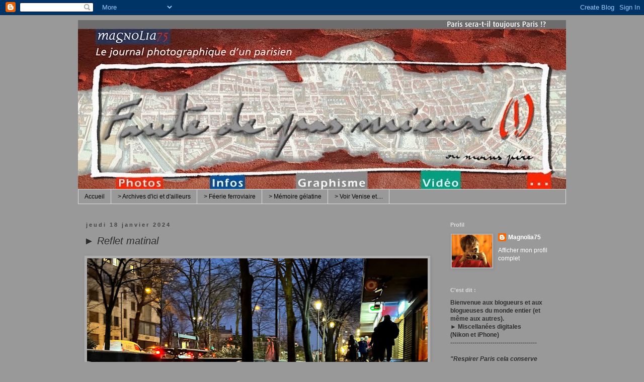

--- FILE ---
content_type: text/html; charset=UTF-8
request_url: https://www.fautedepasmieux.com/2024/01/reflet-matinal.html
body_size: 29192
content:
<!DOCTYPE html>
<html class='v2' dir='ltr' xmlns='http://www.w3.org/1999/xhtml' xmlns:b='http://www.google.com/2005/gml/b' xmlns:data='http://www.google.com/2005/gml/data' xmlns:expr='http://www.google.com/2005/gml/expr'>
<head>
<link href='https://www.blogger.com/static/v1/widgets/335934321-css_bundle_v2.css' rel='stylesheet' type='text/css'/>
<meta content='width=1100' name='viewport'/>
<meta content='text/html; charset=UTF-8' http-equiv='Content-Type'/>
<meta content='blogger' name='generator'/>
<link href='https://www.fautedepasmieux.com/favicon.ico' rel='icon' type='image/x-icon'/>
<link href='https://www.fautedepasmieux.com/2024/01/reflet-matinal.html' rel='canonical'/>
<link rel="alternate" type="application/atom+xml" title="Faute de pas mieux - Atom" href="https://www.fautedepasmieux.com/feeds/posts/default" />
<link rel="alternate" type="application/rss+xml" title="Faute de pas mieux - RSS" href="https://www.fautedepasmieux.com/feeds/posts/default?alt=rss" />
<link rel="service.post" type="application/atom+xml" title="Faute de pas mieux - Atom" href="https://www.blogger.com/feeds/3338807838426540137/posts/default" />

<link rel="alternate" type="application/atom+xml" title="Faute de pas mieux - Atom" href="https://www.fautedepasmieux.com/feeds/8791055963954528514/comments/default" />
<!--Can't find substitution for tag [blog.ieCssRetrofitLinks]-->
<link href='https://blogger.googleusercontent.com/img/b/R29vZ2xl/AVvXsEhyq_-eUHkAQm8yvl6TiV-oeTePdCaaUko5C908Qpshi0_FcfgT9TsrVArmccBt6Hb-6nDJUEL8G2eENI8iVCIJYlD52-bp-FWN1jctpnmRXFoQP_uAFRFJgW6U5TGulAB4v7qVwc_Q6YX3vPaUaW6wV8LYtN1eX9k7YhhVlEN1JJQxQLVDfnNm9IUbB_Y/w640-h480/53471504889_4f513eeddf_o.jpg' rel='image_src'/>
<meta content='https://www.fautedepasmieux.com/2024/01/reflet-matinal.html' property='og:url'/>
<meta content='► Reflet matinal' property='og:title'/>
<meta content=' &gt; Féerie du Treizième (avenue de Choisy).' property='og:description'/>
<meta content='https://blogger.googleusercontent.com/img/b/R29vZ2xl/AVvXsEhyq_-eUHkAQm8yvl6TiV-oeTePdCaaUko5C908Qpshi0_FcfgT9TsrVArmccBt6Hb-6nDJUEL8G2eENI8iVCIJYlD52-bp-FWN1jctpnmRXFoQP_uAFRFJgW6U5TGulAB4v7qVwc_Q6YX3vPaUaW6wV8LYtN1eX9k7YhhVlEN1JJQxQLVDfnNm9IUbB_Y/w1200-h630-p-k-no-nu/53471504889_4f513eeddf_o.jpg' property='og:image'/>
<title>Faute de pas mieux: &#9658; Reflet matinal</title>
<style id='page-skin-1' type='text/css'><!--
/*
-----------------------------------------------
Blogger Template Style
Name:     Simple
Designer: Josh Peterson
URL:      www.noaesthetic.com
----------------------------------------------- */
/* Variable definitions
====================
<Variable name="keycolor" description="Main Color" type="color" default="#66bbdd"/>
<Group description="Page Text" selector="body">
<Variable name="body.font" description="Font" type="font"
default="normal normal 12px Arial, Tahoma, Helvetica, FreeSans, sans-serif"/>
<Variable name="body.text.color" description="Text Color" type="color" default="#222222"/>
</Group>
<Group description="Backgrounds" selector=".body-fauxcolumns-outer">
<Variable name="body.background.color" description="Outer Background" type="color" default="#007b57"/>
<Variable name="content.background.color" description="Main Background" type="color" default="#ffffff"/>
<Variable name="header.background.color" description="Header Background" type="color" default="transparent"/>
</Group>
<Group description="Links" selector=".main-outer">
<Variable name="link.color" description="Link Color" type="color" default="#2288bb"/>
<Variable name="link.visited.color" description="Visited Color" type="color" default="#888888"/>
<Variable name="link.hover.color" description="Hover Color" type="color" default="#33aaff"/>
</Group>
<Group description="Blog Title" selector=".header h1">
<Variable name="header.font" description="Font" type="font"
default="normal normal 60px Arial, Tahoma, Helvetica, FreeSans, sans-serif"/>
<Variable name="header.text.color" description="Title Color" type="color" default="#3399bb" />
</Group>
<Group description="Blog Description" selector=".header .description">
<Variable name="description.text.color" description="Description Color" type="color"
default="#777777" />
</Group>
<Group description="Tabs Text" selector=".tabs-inner .widget li a">
<Variable name="tabs.font" description="Font" type="font"
default="normal normal 14px Arial, Tahoma, Helvetica, FreeSans, sans-serif"/>
<Variable name="tabs.text.color" description="Text Color" type="color" default="#999999"/>
<Variable name="tabs.selected.text.color" description="Selected Color" type="color" default="#000000"/>
</Group>
<Group description="Tabs Background" selector=".tabs-outer .PageList">
<Variable name="tabs.background.color" description="Background Color" type="color" default="#f5f5f5"/>
<Variable name="tabs.selected.background.color" description="Selected Color" type="color" default="#eeeeee"/>
</Group>
<Group description="Post Title" selector="h3.post-title, .comments h4">
<Variable name="post.title.font" description="Font" type="font"
default="normal normal 22px Arial, Tahoma, Helvetica, FreeSans, sans-serif"/>
</Group>
<Group description="Date Header" selector=".date-header">
<Variable name="date.header.color" description="Text Color" type="color"
default="#2c2c2c"/>
<Variable name="date.header.background.color" description="Background Color" type="color"
default="transparent"/>
</Group>
<Group description="Post Footer" selector=".post-footer">
<Variable name="post.footer.text.color" description="Text Color" type="color" default="#666666"/>
<Variable name="post.footer.background.color" description="Background Color" type="color"
default="#f9f9f9"/>
<Variable name="post.footer.border.color" description="Shadow Color" type="color" default="#eeeeee"/>
</Group>
<Group description="Gadgets" selector="h2">
<Variable name="widget.title.font" description="Title Font" type="font"
default="normal bold 11px Arial, Tahoma, Helvetica, FreeSans, sans-serif"/>
<Variable name="widget.title.text.color" description="Title Color" type="color" default="#000000"/>
<Variable name="widget.alternate.text.color" description="Alternate Color" type="color" default="#999999"/>
</Group>
<Group description="Images" selector=".main-inner">
<Variable name="image.background.color" description="Background Color" type="color" default="#ffffff"/>
<Variable name="image.border.color" description="Border Color" type="color" default="#eeeeee"/>
<Variable name="image.text.color" description="Caption Text Color" type="color" default="#2c2c2c"/>
</Group>
<Group description="Accents" selector=".content-inner">
<Variable name="body.rule.color" description="Separator Line Color" type="color" default="#eeeeee"/>
<Variable name="tabs.border.color" description="Tabs Border Color" type="color" default="transparent"/>
</Group>
<Variable name="body.background" description="Body Background" type="background"
color="#999999" default="$(color) none repeat scroll top left"/>
<Variable name="body.background.override" description="Body Background Override" type="string" default=""/>
<Variable name="body.background.gradient.cap" description="Body Gradient Cap" type="url"
default="url(//www.blogblog.com/1kt/simple/gradients_light.png)"/>
<Variable name="body.background.gradient.tile" description="Body Gradient Tile" type="url"
default="url(//www.blogblog.com/1kt/simple/body_gradient_tile_light.png)"/>
<Variable name="content.background.color.selector" description="Content Background Color Selector" type="string" default=".content-inner"/>
<Variable name="content.padding" description="Content Padding" type="length" default="10px"/>
<Variable name="content.padding.horizontal" description="Content Horizontal Padding" type="length" default="10px"/>
<Variable name="content.shadow.spread" description="Content Shadow Spread" type="length" default="40px"/>
<Variable name="content.shadow.spread.webkit" description="Content Shadow Spread (WebKit)" type="length" default="5px"/>
<Variable name="content.shadow.spread.ie" description="Content Shadow Spread (IE)" type="length" default="10px"/>
<Variable name="main.border.width" description="Main Border Width" type="length" default="0"/>
<Variable name="header.background.gradient" description="Header Gradient" type="url" default="none"/>
<Variable name="header.shadow.offset.left" description="Header Shadow Offset Left" type="length" default="-1px"/>
<Variable name="header.shadow.offset.top" description="Header Shadow Offset Top" type="length" default="-1px"/>
<Variable name="header.shadow.spread" description="Header Shadow Spread" type="length" default="1px"/>
<Variable name="header.padding" description="Header Padding" type="length" default="30px"/>
<Variable name="header.border.size" description="Header Border Size" type="length" default="1px"/>
<Variable name="header.bottom.border.size" description="Header Bottom Border Size" type="length" default="1px"/>
<Variable name="header.border.horizontalsize" description="Header Horizontal Border Size" type="length" default="0"/>
<Variable name="description.text.size" description="Description Text Size" type="string" default="140%"/>
<Variable name="tabs.margin.top" description="Tabs Margin Top" type="length" default="0" />
<Variable name="tabs.margin.side" description="Tabs Side Margin" type="length" default="30px" />
<Variable name="tabs.background.gradient" description="Tabs Background Gradient" type="url"
default="url(//www.blogblog.com/1kt/simple/gradients_light.png)"/>
<Variable name="tabs.border.width" description="Tabs Border Width" type="length" default="1px"/>
<Variable name="tabs.bevel.border.width" description="Tabs Bevel Border Width" type="length" default="1px"/>
<Variable name="date.header.padding" description="Date Header Padding" type="string" default="inherit"/>
<Variable name="date.header.letterspacing" description="Date Header Letter Spacing" type="string" default="inherit"/>
<Variable name="date.header.margin" description="Date Header Margin" type="string" default="inherit"/>
<Variable name="post.margin.bottom" description="Post Bottom Margin" type="length" default="25px"/>
<Variable name="image.border.small.size" description="Image Border Small Size" type="length" default="2px"/>
<Variable name="image.border.large.size" description="Image Border Large Size" type="length" default="5px"/>
<Variable name="page.width.selector" description="Page Width Selector" type="string" default=".region-inner"/>
<Variable name="page.width" description="Page Width" type="string" default="auto"/>
<Variable name="main.section.margin" description="Main Section Margin" type="length" default="15px"/>
<Variable name="main.padding" description="Main Padding" type="length" default="15px"/>
<Variable name="main.padding.top" description="Main Padding Top" type="length" default="30px"/>
<Variable name="main.padding.bottom" description="Main Padding Bottom" type="length" default="30px"/>
<Variable name="paging.background"
color="#999999"
description="Background of blog paging area" type="background"
default="transparent none no-repeat scroll top center"/>
<Variable name="footer.bevel" description="Bevel border length of footer" type="length" default="0"/>
<Variable name="mobile.background.overlay" description="Mobile Background Overlay" type="string"
default="transparent none repeat scroll top left"/>
<Variable name="mobile.background.size" description="Mobile Background Size" type="string" default="auto"/>
<Variable name="mobile.button.color" description="Mobile Button Color" type="color" default="#ffffff" />
<Variable name="startSide" description="Side where text starts in blog language" type="automatic" default="left"/>
<Variable name="endSide" description="Side where text ends in blog language" type="automatic" default="right"/>
*/
/* Content
----------------------------------------------- */
body, .body-fauxcolumn-outer {
font: normal normal 12px 'Trebuchet MS', Trebuchet, Verdana, sans-serif;
color: #2c2c2c;
background: #999999 none repeat scroll top left;
padding: 0 0 0 0;
}
html body .region-inner {
min-width: 0;
max-width: 100%;
width: auto;
}
a:link {
text-decoration:none;
color: #ffffff;
}
a:visited {
text-decoration:none;
color: #ffff00;
}
a:hover {
text-decoration:underline;
color: #ffff00;
}
.body-fauxcolumn-outer .fauxcolumn-inner {
background: transparent none repeat scroll top left;
_background-image: none;
}
.body-fauxcolumn-outer .cap-top {
position: absolute;
z-index: 1;
height: 400px;
width: 100%;
background: #999999 none repeat scroll top left;
}
.body-fauxcolumn-outer .cap-top .cap-left {
width: 100%;
background: transparent none repeat-x scroll top left;
_background-image: none;
}
.content-outer {
-moz-box-shadow: 0 0 0 rgba(0, 0, 0, .15);
-webkit-box-shadow: 0 0 0 rgba(0, 0, 0, .15);
-goog-ms-box-shadow: 0 0 0 #333333;
box-shadow: 0 0 0 rgba(0, 0, 0, .15);
margin-bottom: 1px;
}
.content-inner {
padding: 10px 40px;
}
.content-inner {
background-color: #999999;
}
/* Header
----------------------------------------------- */
.header-outer {
background: transparent none repeat-x scroll 0 -400px;
_background-image: none;
}
.Header h1 {
font: normal normal 40px 'Trebuchet MS',Trebuchet,Verdana,sans-serif;
color: #000000;
text-shadow: 0 0 0 rgba(0, 0, 0, .2);
}
.Header h1 a {
color: #000000;
}
.Header .description {
font-size: 18px;
color: #000000;
}
.header-inner .Header .titlewrapper {
padding: 22px 0;
}
.header-inner .Header .descriptionwrapper {
padding: 0 0;
}
/* Tabs
----------------------------------------------- */
.tabs-inner .section:first-child {
border-top: 0 solid #dddddd;
}
.tabs-inner .section:first-child ul {
margin-top: -1px;
border-top: 1px solid #dddddd;
border-left: 1px solid #dddddd;
border-right: 1px solid #dddddd;
}
.tabs-inner .widget ul {
background: transparent none repeat-x scroll 0 -800px;
_background-image: none;
border-bottom: 1px solid #dddddd;
margin-top: 0;
margin-left: -30px;
margin-right: -30px;
}
.tabs-inner .widget li a {
display: inline-block;
padding: .6em 1em;
font: normal normal 12px 'Trebuchet MS', Trebuchet, Verdana, sans-serif;
color: #000000;
border-left: 1px solid #999999;
border-right: 1px solid #dddddd;
}
.tabs-inner .widget li:first-child a {
border-left: none;
}
.tabs-inner .widget li.selected a, .tabs-inner .widget li a:hover {
color: #000000;
background-color: #eeeeee;
text-decoration: none;
}
/* Columns
----------------------------------------------- */
.main-outer {
border-top: 0 solid transparent;
}
.fauxcolumn-left-outer .fauxcolumn-inner {
border-right: 1px solid transparent;
}
.fauxcolumn-right-outer .fauxcolumn-inner {
border-left: 1px solid transparent;
}
/* Headings
----------------------------------------------- */
h2 {
margin: 0 0 1em 0;
font: normal bold 11px 'Trebuchet MS',Trebuchet,Verdana,sans-serif;
color: #dddddd;
}
/* Widgets
----------------------------------------------- */
.widget .zippy {
color: #dddddd;
text-shadow: 2px 2px 1px rgba(0, 0, 0, .1);
}
.widget .popular-posts ul {
list-style: none;
}
/* Posts
----------------------------------------------- */
.date-header span {
background-color: #999999;
color: #424242;
padding: 0.4em;
letter-spacing: 3px;
margin: inherit;
}
.main-inner {
padding-top: 35px;
padding-bottom: 65px;
}
.main-inner .column-center-inner {
padding: 0 0;
}
.main-inner .column-center-inner .section {
margin: 0 1em;
}
.post {
margin: 0 0 45px 0;
}
h3.post-title, .comments h4 {
font: italic normal 20px 'Trebuchet MS',Trebuchet,Verdana,sans-serif;
margin: .75em 0 0;
}
.post-body {
font-size: 110%;
line-height: 1.4;
position: relative;
}
.post-body img, .post-body .tr-caption-container, .Profile img, .Image img,
.BlogList .item-thumbnail img {
padding: 2px;
background: #aeaeae;
border: 1px solid #999999;
-moz-box-shadow: 1px 1px 5px rgba(0, 0, 0, .1);
-webkit-box-shadow: 1px 1px 5px rgba(0, 0, 0, .1);
box-shadow: 1px 1px 5px rgba(0, 0, 0, .1);
}
.post-body img, .post-body .tr-caption-container {
padding: 5px;
}
.post-body .tr-caption-container {
color: #2c2c2c;
}
.post-body .tr-caption-container img {
padding: 0;
background: transparent;
border: none;
-moz-box-shadow: 0 0 0 rgba(0, 0, 0, .1);
-webkit-box-shadow: 0 0 0 rgba(0, 0, 0, .1);
box-shadow: 0 0 0 rgba(0, 0, 0, .1);
}
.post-header {
margin: 0 0 1.5em;
line-height: 1.6;
font-size: 90%;
}
.post-footer {
margin: 20px -2px 0;
padding: 5px 10px;
color: #ffffff;
background-color: #999999;
border-bottom: 1px solid #dddddd;
line-height: 1.6;
font-size: 90%;
}
#comments .comment-author {
padding-top: 1.5em;
border-top: 1px solid transparent;
background-position: 0 1.5em;
}
#comments .comment-author:first-child {
padding-top: 0;
border-top: none;
}
.avatar-image-container {
margin: .2em 0 0;
}
#comments .avatar-image-container img {
border: 1px solid #999999;
}
/* Comments
----------------------------------------------- */
.comments .comments-content .icon.blog-author {
background-repeat: no-repeat;
background-image: url([data-uri]);
}
.comments .comments-content .loadmore a {
border-top: 1px solid #dddddd;
border-bottom: 1px solid #dddddd;
}
.comments .comment-thread.inline-thread {
background-color: #999999;
}
.comments .continue {
border-top: 2px solid #dddddd;
}
/* Accents
---------------------------------------------- */
.section-columns td.columns-cell {
border-left: 1px solid transparent;
}
.blog-pager {
background: transparent url(//www.blogblog.com/1kt/simple/paging_dot.png) repeat-x scroll top center;
}
.blog-pager-older-link, .home-link,
.blog-pager-newer-link {
background-color: #999999;
padding: 5px;
}
.footer-outer {
border-top: 1px dashed #bbbbbb;
}
/* Mobile
----------------------------------------------- */
body.mobile  {
background-size: auto;
}
.mobile .body-fauxcolumn-outer {
background: transparent none repeat scroll top left;
}
.mobile .body-fauxcolumn-outer .cap-top {
background-size: 100% auto;
}
.mobile .content-outer {
-webkit-box-shadow: 0 0 3px rgba(0, 0, 0, .15);
box-shadow: 0 0 3px rgba(0, 0, 0, .15);
}
body.mobile .AdSense {
margin: 0 -0;
}
.mobile .tabs-inner .widget ul {
margin-left: 0;
margin-right: 0;
}
.mobile .post {
margin: 0;
}
.mobile .main-inner .column-center-inner .section {
margin: 0;
}
.mobile .date-header span {
padding: 0.1em 10px;
margin: 0 -10px;
}
.mobile h3.post-title {
margin: 0;
}
.mobile .blog-pager {
background: transparent none no-repeat scroll top center;
}
.mobile .footer-outer {
border-top: none;
}
.mobile .main-inner, .mobile .footer-inner {
background-color: #999999;
}
.mobile-index-contents {
color: #2c2c2c;
}
.mobile-link-button {
background-color: #ffffff;
}
.mobile-link-button a:link, .mobile-link-button a:visited {
color: #ffffff;
}
.mobile .tabs-inner .section:first-child {
border-top: none;
}
.mobile .tabs-inner .PageList .widget-content {
background-color: #eeeeee;
color: #000000;
border-top: 1px solid #dddddd;
border-bottom: 1px solid #dddddd;
}
.mobile .tabs-inner .PageList .widget-content .pagelist-arrow {
border-left: 1px solid #dddddd;
}

--></style>
<style id='template-skin-1' type='text/css'><!--
body {
min-width: 1050px;
}
.content-outer, .content-fauxcolumn-outer, .region-inner {
min-width: 1050px;
max-width: 1050px;
_width: 1050px;
}
.main-inner .columns {
padding-left: 0px;
padding-right: 260px;
}
.main-inner .fauxcolumn-center-outer {
left: 0px;
right: 260px;
/* IE6 does not respect left and right together */
_width: expression(this.parentNode.offsetWidth -
parseInt("0px") -
parseInt("260px") + 'px');
}
.main-inner .fauxcolumn-left-outer {
width: 0px;
}
.main-inner .fauxcolumn-right-outer {
width: 260px;
}
.main-inner .column-left-outer {
width: 0px;
right: 100%;
margin-left: -0px;
}
.main-inner .column-right-outer {
width: 260px;
margin-right: -260px;
}
#layout {
min-width: 0;
}
#layout .content-outer {
min-width: 0;
width: 800px;
}
#layout .region-inner {
min-width: 0;
width: auto;
}
body#layout div.add_widget {
padding: 8px;
}
body#layout div.add_widget a {
margin-left: 32px;
}
--></style>
<link href='https://www.blogger.com/dyn-css/authorization.css?targetBlogID=3338807838426540137&amp;zx=4a0cad67-0b88-4cb0-9639-09fa83759a85' media='none' onload='if(media!=&#39;all&#39;)media=&#39;all&#39;' rel='stylesheet'/><noscript><link href='https://www.blogger.com/dyn-css/authorization.css?targetBlogID=3338807838426540137&amp;zx=4a0cad67-0b88-4cb0-9639-09fa83759a85' rel='stylesheet'/></noscript>
<meta name='google-adsense-platform-account' content='ca-host-pub-1556223355139109'/>
<meta name='google-adsense-platform-domain' content='blogspot.com'/>

</head>
<body class='loading'>
<div id='fb-root'></div>
<script>(function(d, s, id) {
  var js, fjs = d.getElementsByTagName(s)[0];
  if (d.getElementById(id)) return;
  js = d.createElement(s); js.id = id;
  js.src = "//connect.facebook.net/fr_FR/sdk.js#xfbml=1amp;version=v2.5";
  fjs.parentNode.insertBefore(js, fjs);
}(document, 'script', 'facebook-jssdk'));</script>
<div class='navbar section' id='navbar' name='Navbar'><div class='widget Navbar' data-version='1' id='Navbar1'><script type="text/javascript">
    function setAttributeOnload(object, attribute, val) {
      if(window.addEventListener) {
        window.addEventListener('load',
          function(){ object[attribute] = val; }, false);
      } else {
        window.attachEvent('onload', function(){ object[attribute] = val; });
      }
    }
  </script>
<div id="navbar-iframe-container"></div>
<script type="text/javascript" src="https://apis.google.com/js/platform.js"></script>
<script type="text/javascript">
      gapi.load("gapi.iframes:gapi.iframes.style.bubble", function() {
        if (gapi.iframes && gapi.iframes.getContext) {
          gapi.iframes.getContext().openChild({
              url: 'https://www.blogger.com/navbar/3338807838426540137?po\x3d8791055963954528514\x26origin\x3dhttps://www.fautedepasmieux.com',
              where: document.getElementById("navbar-iframe-container"),
              id: "navbar-iframe"
          });
        }
      });
    </script><script type="text/javascript">
(function() {
var script = document.createElement('script');
script.type = 'text/javascript';
script.src = '//pagead2.googlesyndication.com/pagead/js/google_top_exp.js';
var head = document.getElementsByTagName('head')[0];
if (head) {
head.appendChild(script);
}})();
</script>
</div></div>
<div class='body-fauxcolumns'>
<div class='fauxcolumn-outer body-fauxcolumn-outer'>
<div class='cap-top'>
<div class='cap-left'></div>
<div class='cap-right'></div>
</div>
<div class='fauxborder-left'>
<div class='fauxborder-right'></div>
<div class='fauxcolumn-inner'>
</div>
</div>
<div class='cap-bottom'>
<div class='cap-left'></div>
<div class='cap-right'></div>
</div>
</div>
</div>
<div class='content'>
<div class='content-fauxcolumns'>
<div class='fauxcolumn-outer content-fauxcolumn-outer'>
<div class='cap-top'>
<div class='cap-left'></div>
<div class='cap-right'></div>
</div>
<div class='fauxborder-left'>
<div class='fauxborder-right'></div>
<div class='fauxcolumn-inner'>
</div>
</div>
<div class='cap-bottom'>
<div class='cap-left'></div>
<div class='cap-right'></div>
</div>
</div>
</div>
<div class='content-outer'>
<div class='content-cap-top cap-top'>
<div class='cap-left'></div>
<div class='cap-right'></div>
</div>
<div class='fauxborder-left content-fauxborder-left'>
<div class='fauxborder-right content-fauxborder-right'></div>
<div class='content-inner'>
<header>
<div class='header-outer'>
<div class='header-cap-top cap-top'>
<div class='cap-left'></div>
<div class='cap-right'></div>
</div>
<div class='fauxborder-left header-fauxborder-left'>
<div class='fauxborder-right header-fauxborder-right'></div>
<div class='region-inner header-inner'>
<div class='header section' id='header' name='En-tête'><div class='widget Header' data-version='1' id='Header1'>
<div id='header-inner'>
<a href='https://www.fautedepasmieux.com/' style='display: block'>
<img alt='Faute de pas mieux' height='337px; ' id='Header1_headerimg' src='https://blogger.googleusercontent.com/img/b/R29vZ2xl/AVvXsEg6ZSr7FKpkF5eFvSJoi1PNS08YZaW0pV5XUPXQzoWczI7xjofcuTZho6-T2gOwTCwBsrpnTH3QCDR_gjmq_d8xOFkVqV6Vw3vD9McKlSJugmi31ifldawE4VCpUKMlIz-wHk5ruLTJfU4/s980/FAUTEDEPASMIEUX-2.jpg' style='display: block' width='980px; '/>
</a>
</div>
</div></div>
</div>
</div>
<div class='header-cap-bottom cap-bottom'>
<div class='cap-left'></div>
<div class='cap-right'></div>
</div>
</div>
</header>
<div class='tabs-outer'>
<div class='tabs-cap-top cap-top'>
<div class='cap-left'></div>
<div class='cap-right'></div>
</div>
<div class='fauxborder-left tabs-fauxborder-left'>
<div class='fauxborder-right tabs-fauxborder-right'></div>
<div class='region-inner tabs-inner'>
<div class='tabs section' id='crosscol' name='Toutes les colonnes'><div class='widget PageList' data-version='1' id='PageList1'>
<h2>Les pages du blog</h2>
<div class='widget-content'>
<ul>
<li>
<a href='https://www.fautedepasmieux.com/'>Accueil</a>
</li>
<li>
<a href='https://www.fautedepasmieux.com/p/galeries.html'>> Archives d'ici et d'ailleurs</a>
</li>
<li>
<a href='https://www.fautedepasmieux.com/p/feerie-ferroviaire.html'>> Féerie ferroviaire</a>
</li>
<li>
<a href='https://www.fautedepasmieux.com/p/memoire-gelatine.html'>> Mémoire gélatine</a>
</li>
<li>
<a href='https://www.fautedepasmieux.com/p/voir-venise-et.html'>> Voir Venise et....</a>
</li>
</ul>
<div class='clear'></div>
</div>
</div></div>
<div class='tabs no-items section' id='crosscol-overflow' name='Cross-Column 2'></div>
</div>
</div>
<div class='tabs-cap-bottom cap-bottom'>
<div class='cap-left'></div>
<div class='cap-right'></div>
</div>
</div>
<div class='main-outer'>
<div class='main-cap-top cap-top'>
<div class='cap-left'></div>
<div class='cap-right'></div>
</div>
<div class='fauxborder-left main-fauxborder-left'>
<div class='fauxborder-right main-fauxborder-right'></div>
<div class='region-inner main-inner'>
<div class='columns fauxcolumns'>
<div class='fauxcolumn-outer fauxcolumn-center-outer'>
<div class='cap-top'>
<div class='cap-left'></div>
<div class='cap-right'></div>
</div>
<div class='fauxborder-left'>
<div class='fauxborder-right'></div>
<div class='fauxcolumn-inner'>
</div>
</div>
<div class='cap-bottom'>
<div class='cap-left'></div>
<div class='cap-right'></div>
</div>
</div>
<div class='fauxcolumn-outer fauxcolumn-left-outer'>
<div class='cap-top'>
<div class='cap-left'></div>
<div class='cap-right'></div>
</div>
<div class='fauxborder-left'>
<div class='fauxborder-right'></div>
<div class='fauxcolumn-inner'>
</div>
</div>
<div class='cap-bottom'>
<div class='cap-left'></div>
<div class='cap-right'></div>
</div>
</div>
<div class='fauxcolumn-outer fauxcolumn-right-outer'>
<div class='cap-top'>
<div class='cap-left'></div>
<div class='cap-right'></div>
</div>
<div class='fauxborder-left'>
<div class='fauxborder-right'></div>
<div class='fauxcolumn-inner'>
</div>
</div>
<div class='cap-bottom'>
<div class='cap-left'></div>
<div class='cap-right'></div>
</div>
</div>
<!-- corrects IE6 width calculation -->
<div class='columns-inner'>
<div class='column-center-outer'>
<div class='column-center-inner'>
<div class='main section' id='main' name='Principal'><div class='widget Blog' data-version='1' id='Blog1'>
<div class='blog-posts hfeed'>

          <div class="date-outer">
        
<h2 class='date-header'><span>jeudi 18 janvier 2024</span></h2>

          <div class="date-posts">
        
<div class='post-outer'>
<div class='post hentry uncustomized-post-template' itemprop='blogPost' itemscope='itemscope' itemtype='http://schema.org/BlogPosting'>
<meta content='https://blogger.googleusercontent.com/img/b/R29vZ2xl/AVvXsEhyq_-eUHkAQm8yvl6TiV-oeTePdCaaUko5C908Qpshi0_FcfgT9TsrVArmccBt6Hb-6nDJUEL8G2eENI8iVCIJYlD52-bp-FWN1jctpnmRXFoQP_uAFRFJgW6U5TGulAB4v7qVwc_Q6YX3vPaUaW6wV8LYtN1eX9k7YhhVlEN1JJQxQLVDfnNm9IUbB_Y/w640-h480/53471504889_4f513eeddf_o.jpg' itemprop='image_url'/>
<meta content='3338807838426540137' itemprop='blogId'/>
<meta content='8791055963954528514' itemprop='postId'/>
<a name='8791055963954528514'></a>
<h3 class='post-title entry-title' itemprop='name'>
&#9658; Reflet matinal
</h3>
<div class='post-header'>
<div class='post-header-line-1'></div>
</div>
<div class='post-body entry-content' id='post-body-8791055963954528514' itemprop='description articleBody'>
<p></p><div class="separator" style="clear: both; text-align: center;"><a href="https://blogger.googleusercontent.com/img/b/R29vZ2xl/AVvXsEhyq_-eUHkAQm8yvl6TiV-oeTePdCaaUko5C908Qpshi0_FcfgT9TsrVArmccBt6Hb-6nDJUEL8G2eENI8iVCIJYlD52-bp-FWN1jctpnmRXFoQP_uAFRFJgW6U5TGulAB4v7qVwc_Q6YX3vPaUaW6wV8LYtN1eX9k7YhhVlEN1JJQxQLVDfnNm9IUbB_Y/s3150/53471504889_4f513eeddf_o.jpg" style="clear: left; float: left; margin-bottom: 1em; margin-right: 1em;"><img border="0" data-original-height="2362" data-original-width="3150" height="480" src="https://blogger.googleusercontent.com/img/b/R29vZ2xl/AVvXsEhyq_-eUHkAQm8yvl6TiV-oeTePdCaaUko5C908Qpshi0_FcfgT9TsrVArmccBt6Hb-6nDJUEL8G2eENI8iVCIJYlD52-bp-FWN1jctpnmRXFoQP_uAFRFJgW6U5TGulAB4v7qVwc_Q6YX3vPaUaW6wV8LYtN1eX9k7YhhVlEN1JJQxQLVDfnNm9IUbB_Y/w640-h480/53471504889_4f513eeddf_o.jpg" width="677" /></a></div><br />&nbsp;&gt; <i>Féerie du Treizième (avenue de Choisy).</i><p></p>
<div style='clear: both;'></div>
</div>
<div class='post-footer'>
<div class='post-footer-line post-footer-line-1'>
<span class='post-author vcard'>
Posted by
<span class='fn' itemprop='author' itemscope='itemscope' itemtype='http://schema.org/Person'>
<meta content='https://www.blogger.com/profile/03132388537293074404' itemprop='url'/>
<a class='g-profile' href='https://www.blogger.com/profile/03132388537293074404' rel='author' title='author profile'>
<span itemprop='name'>Magnolia75</span>
</a>
</span>
</span>
<span class='post-timestamp'>
at
<meta content='https://www.fautedepasmieux.com/2024/01/reflet-matinal.html' itemprop='url'/>
<a class='timestamp-link' href='https://www.fautedepasmieux.com/2024/01/reflet-matinal.html' rel='bookmark' title='permanent link'><abbr class='published' itemprop='datePublished' title='2024-01-18T09:32:00+01:00'>09:32</abbr></a>
</span>
<span class='post-comment-link'>
</span>
<span class='post-icons'>
</span>
<div class='post-share-buttons goog-inline-block'>
<a class='goog-inline-block share-button sb-email' href='https://www.blogger.com/share-post.g?blogID=3338807838426540137&postID=8791055963954528514&target=email' target='_blank' title='Envoyer par e-mail'><span class='share-button-link-text'>Envoyer par e-mail</span></a><a class='goog-inline-block share-button sb-blog' href='https://www.blogger.com/share-post.g?blogID=3338807838426540137&postID=8791055963954528514&target=blog' onclick='window.open(this.href, "_blank", "height=270,width=475"); return false;' target='_blank' title='BlogThis!'><span class='share-button-link-text'>BlogThis!</span></a><a class='goog-inline-block share-button sb-twitter' href='https://www.blogger.com/share-post.g?blogID=3338807838426540137&postID=8791055963954528514&target=twitter' target='_blank' title='Partager sur X'><span class='share-button-link-text'>Partager sur X</span></a><a class='goog-inline-block share-button sb-facebook' href='https://www.blogger.com/share-post.g?blogID=3338807838426540137&postID=8791055963954528514&target=facebook' onclick='window.open(this.href, "_blank", "height=430,width=640"); return false;' target='_blank' title='Partager sur Facebook'><span class='share-button-link-text'>Partager sur Facebook</span></a><a class='goog-inline-block share-button sb-pinterest' href='https://www.blogger.com/share-post.g?blogID=3338807838426540137&postID=8791055963954528514&target=pinterest' target='_blank' title='Partager sur Pinterest'><span class='share-button-link-text'>Partager sur Pinterest</span></a>
</div>
</div>
<div class='post-footer-line post-footer-line-2'>
<span class='post-labels'>
</span>
</div>
<div class='post-footer-line post-footer-line-3'>
<span class='post-location'>
</span>
</div>
</div>
</div>
<div class='comments' id='comments'>
<a name='comments'></a>
<h4>Aucun commentaire:</h4>
<div id='Blog1_comments-block-wrapper'>
<dl class='avatar-comment-indent' id='comments-block'>
</dl>
</div>
<p class='comment-footer'>
<div class='comment-form'>
<a name='comment-form'></a>
<h4 id='comment-post-message'>Enregistrer un commentaire</h4>
<p>
</p>
<a href='https://www.blogger.com/comment/frame/3338807838426540137?po=8791055963954528514&hl=fr&saa=85391&origin=https://www.fautedepasmieux.com' id='comment-editor-src'></a>
<iframe allowtransparency='true' class='blogger-iframe-colorize blogger-comment-from-post' frameborder='0' height='410px' id='comment-editor' name='comment-editor' src='' width='100%'></iframe>
<script src='https://www.blogger.com/static/v1/jsbin/2830521187-comment_from_post_iframe.js' type='text/javascript'></script>
<script type='text/javascript'>
      BLOG_CMT_createIframe('https://www.blogger.com/rpc_relay.html');
    </script>
</div>
</p>
</div>
</div>

        </div></div>
      
</div>
<div class='blog-pager' id='blog-pager'>
<span id='blog-pager-newer-link'>
<a class='blog-pager-newer-link' href='https://www.fautedepasmieux.com/2024/01/ere-glaciere.html' id='Blog1_blog-pager-newer-link' title='Article plus récent'>Article plus récent</a>
</span>
<span id='blog-pager-older-link'>
<a class='blog-pager-older-link' href='https://www.fautedepasmieux.com/2024/01/lumiere-circulaire.html' id='Blog1_blog-pager-older-link' title='Article plus ancien'>Article plus ancien</a>
</span>
<a class='home-link' href='https://www.fautedepasmieux.com/'>Accueil</a>
</div>
<div class='clear'></div>
<div class='post-feeds'>
<div class='feed-links'>
Inscription à :
<a class='feed-link' href='https://www.fautedepasmieux.com/feeds/8791055963954528514/comments/default' target='_blank' type='application/atom+xml'>Publier les commentaires (Atom)</a>
</div>
</div>
</div></div>
</div>
</div>
<div class='column-left-outer'>
<div class='column-left-inner'>
<aside>
</aside>
</div>
</div>
<div class='column-right-outer'>
<div class='column-right-inner'>
<aside>
<div class='sidebar section' id='sidebar-right-1'><div class='widget Profile' data-version='1' id='Profile1'>
<h2>Profil</h2>
<div class='widget-content'>
<a href='https://www.blogger.com/profile/03132388537293074404'><img alt='Ma photo' class='profile-img' height='65' src='//blogger.googleusercontent.com/img/b/R29vZ2xl/AVvXsEimFD_556gPIVB3YpmDS1zjKB_ecjj9xEoNWldJKPpavbO9gbXbr_1z73VfyK8w_0fr24rVcMm_GvQQPDTCOIdiK9X2CpPtwF5Fbqqq0z0aQ8Vj20wE1oX_OM2G6SBYVg/s220/portrait.jpg' width='80'/></a>
<dl class='profile-datablock'>
<dt class='profile-data'>
<a class='profile-name-link g-profile' href='https://www.blogger.com/profile/03132388537293074404' rel='author' style='background-image: url(//www.blogger.com/img/logo-16.png);'>
Magnolia75
</a>
</dt>
</dl>
<a class='profile-link' href='https://www.blogger.com/profile/03132388537293074404' rel='author'>Afficher mon profil complet</a>
<div class='clear'></div>
</div>
</div><div class='widget Text' data-version='1' id='Text1'>
<h2 class='title'>C'est dit :</h2>
<div class='widget-content'>
<b style="font-style: normal;">Bienvenue aux blogueurs et aux blogueuses du monde entier (et même aux autres). <br/>&#9658; Miscellanées digitales<br/> (Nikon et iPhone)<div style="font-style: normal; font-weight: normal;">-------------------------------------------</div><div style="font-style: normal; font-weight: normal;"><br /></div><div style="font-style: normal; font-weight: normal;"><i><b>"Respirer Paris cela conserve l'âme"</b></i>.</div><div style="font-style: normal; font-weight: normal;">(Victor Hugo)</div><div style="font-style: normal; font-weight: normal;"><br /></div><div style="font-weight: normal;"><i><span style="font-style: normal;">... peut-être, oui, mais dans quel état (!?)...</span><br /></i><span style="font-style: normal;font-size:100%;">-------------------------------------------</span></div><div style="font-style: normal; font-weight: normal;"><br /></div><div style="font-style: normal; font-weight: normal;">Pas un jour sans une image.<br /><span =""  style="font-size:100%;">-------------------------------------------</span></div><div style="font-style: normal; font-weight: normal;"><br /></div><div style="font-style: normal; font-weight: normal;">"Une fois que ma décision est prise, j'hésite longuement"</div><div style="font-style: normal; font-weight: normal;">(Jules Renard).<br /><span =""  style="font-size:100%;">-------------------------------------------</span></div><div style="font-style: normal; font-weight: normal;"><br /></div><div style="font-style: normal; font-weight: normal;">A quoi bon faire inlassablement toutes ces images (!?)...<br /><span =""  style="font-size:100%;">-------------------------------------------</span></div><div style="font-style: normal; font-weight: normal;"><br />"Que de choses il faut ignorer pour agir !"<br />(Paul Valéry).<br /><span =""  style="font-size:100%;">--------------------------------------------</span></div><div style="font-style: normal; font-weight: normal;"><br />&#8220;Si je bois, c'est pour rendre les autres intéressants.&#8221;<br />(W.C. Fields).<br /><span =""  style="font-size:100%;">--------------------------------------------</span></div><div style="font-style: normal; font-weight: normal;"><br /></div><div style="font-style: normal; font-weight: normal;">"Il n'est pas de problème dont une absence de solution ne finisse par venir à bout."<br />(Henri Queuille).</div><div style="font-style: normal; font-weight: normal;"><br /></div></b>
</div>
<div class='clear'></div>
</div><div class='widget BlogList' data-version='1' id='BlogList5'>
<h2 class='title'>Espace parallèle</h2>
<div class='widget-content'>
<div class='blog-list-container' id='BlogList5_container'>
<ul id='BlogList5_blogs'>
<li style='display: block;'>
<div class='blog-icon'>
<img data-lateloadsrc='https://lh3.googleusercontent.com/blogger_img_proxy/AEn0k_srxJRSN_u8829zuCRvPKVXLgMZJXEoWRLWizyiNa7Dfc9yeIFMlZwFAphBUnptjn8Ew8tYWHllujDDr9lS9ccWpdnwn2EyLm_0LdRH0Bzs0tE8_sw=s16-w16-h16' height='16' width='16'/>
</div>
<div class='blog-content'>
<div class='blog-title'>
<a href='https://fautedepasmieux.wordpress.com' target='_blank'>
Faute de pas mieux #2</a>
</div>
<div class='item-content'>
<span class='item-title'>
<a href='https://fautedepasmieux.wordpress.com/2018/11/28/lumieres-pluvieuses/' target='_blank'>
Lumières pluvieuses
</a>
</span>

                      -
                    
<span class='item-snippet'>


[image: IMG_9762]
</span>
<div class='item-time'>
Il y a 7&#160;ans
</div>
</div>
</div>
<div style='clear: both;'></div>
</li>
</ul>
<div class='clear'></div>
</div>
</div>
</div><div class='widget BlogSearch' data-version='1' id='BlogSearch1'>
<h2 class='title'>Rechercher (dans ce blog)</h2>
<div class='widget-content'>
<div id='BlogSearch1_form'>
<form action='https://www.fautedepasmieux.com/search' class='gsc-search-box' target='_top'>
<table cellpadding='0' cellspacing='0' class='gsc-search-box'>
<tbody>
<tr>
<td class='gsc-input'>
<input autocomplete='off' class='gsc-input' name='q' size='10' title='search' type='text' value=''/>
</td>
<td class='gsc-search-button'>
<input class='gsc-search-button' title='search' type='submit' value='Rechercher'/>
</td>
</tr>
</tbody>
</table>
</form>
</div>
</div>
<div class='clear'></div>
</div><div class='widget HTML' data-version='1' id='HTML3'>
<h2 class='title'>Mes autres blogs</h2>
<div class='widget-content'>
<a href="http://semblant.canalblog.com/" target="_blank"><img border="0" style="margin: 0pt 10px 10px 0pt; float: left; cursor: pointer; width: 217px; height: 56px;" alt="" src="//photos1.blogger.com/blogger/6675/1614/320/semblantdr.jpg"></a>

<a href="http://nuitsdeparis.canalblog.com/" target="_blank"><img id="BLOGGER_PHOTO_ID_5040976707520762754" border="0" style="margin: 0pt 10px 10px 0pt; float: left; cursor: pointer; width: 217px; height: 56px;" alt="" src="https://blogger.googleusercontent.com/img/b/R29vZ2xl/AVvXsEicAIcq3ppk09fLUvxdKrVoB3_NGyG7FJFqhP9_sOvEI5YHhBPmhbIAj5z6QG9lIGPMJCDFp1qlTZw-ClZyuvB105wh5G8UEn0uBa6p0ON03AEgXTJCUWeiFclv43D9hiRMXPlBGnOS0aoU/s320/NDP.jpg" /></a>

<a href="http://parisintemperies.canalblog.com/" target="_blank" onblur="try {parent.deselectBloggerImageGracefully();} catch(e) {}"><img id="BLOGGER_PHOTO_ID_5275614810850559074" border="0" style="margin: 0pt 10px 10px 0pt; float: left; cursor: pointer; width: 217px; height: 56px;" alt="" src="https://blogger.googleusercontent.com/img/b/R29vZ2xl/AVvXsEj2KeKSdnP6RWvYco5uMMCIMTM3qKcM4GUMGhhSwsJSpqMWADuuDvQ9bU057pURlza-z_mhSairBC__1wZ7CEEqd5_aW9_lQ6I4ccZpLQRcHUZ2op1z3-kEjplx8Ew60vA2LTwTwE24FmM/s320/BANNIEREINTEMP.jpg" /></a>

<a href="http://www.magnolia75.tumblr.com/" target="_blank" onblur="try {parent.deselectBloggerImageGracefully();} catch(e) {}"><img id="BLOGGER_PHOTO_ID_5121083459420599410" border="0" style="margin: 0pt 10px 10px 0pt; float: left; cursor: pointer; width: 217px; height: 56px;" alt="" src="https://blogger.googleusercontent.com/img/b/R29vZ2xl/AVvXsEh0vQE2t-lYL4YPdpRLun1nkdkrJ5KlZJJtAQkHSh3TVjkcqICfTfxMJmML-AURlgO2w2ZVviO0afyQQOddTHAXqzJUlvu3OOqsI8gqlRUW6E7mgt1kgFxdc3Q2fwLyEy3RgAto1Jx2leo/s320/PASPHOTO.jpg" /></a>

<a onblur="try {parent.deselectBloggerImageGracefully();} catch(e) {}" href="http://bonweekendatous.canalblog.com/" target=_blank"><img style="float: left; margin: 0pt 10px 10px 0pt; cursor: pointer; width: 217px; height: 56px;" src="https://blogger.googleusercontent.com/img/b/R29vZ2xl/AVvXsEjY3HVVrnHvDuA70m3MsFYf7Dy_5bch_REmEiCqj3XyYfNKJZh6uiYpQiWB31YHhuym9ARw1SyovTWMGR-kmdGH_4pE9piCTx7K7h0lLf-ZZzt2yiTCtXp-iqPUfrLjBEGYfOMtjKp0Wp0/s400/BONWEEKEND.jpg" alt="" id="BLOGGER_PHOTO_ID_5475946518611597970" border="0" /></a>

<a href="http://magnolia75.aminus3.com/" target="_blank&quot;" onblur="try {parent.deselectBloggerImageGracefully();} catch(e) {}"><img id="BLOGGER_PHOTO_ID_5138210909180122546" border="0" style="margin: 0pt 10px 10px 0pt; float: left; cursor: pointer; width: 217px; height: 36px;" alt="" src="https://blogger.googleusercontent.com/img/b/R29vZ2xl/AVvXsEjM4kJSd2ptYkxjzHw_Q3uROKZeYKn3RLpeG_v4HVBaSIDoH8IP4C-iYfNvBwNPEFe848fGu1KB3q5GON54ifX5MjzZ7U6avqsf5CFPVS129rNfK2m8RiOk3sTBO9yGZU6IXVH5uziLzmsY/s320/ANIMUS.jpg" /></a>
</div>
<div class='clear'></div>
</div><div class='widget Image' data-version='1' id='Image9'>
<div class='widget-content'>
<img alt='' height='926' id='Image9_img' src='https://blogger.googleusercontent.com/img/b/R29vZ2xl/AVvXsEgTPT-XRLQpKC6jJgqWo509oYn-m14W4XoCoVZxBDflesJI6zCDXo3WqTvGN4UUHiNlkBnT8XgqciDOGTCKVUZ7K1ff6-YmAHT78lr_N1YNR7HjK0-eijgbirA0E1v5crvTmonqVBLyPHI/s1600/DECOSEINE.jpg' width='220'/>
<br/>
</div>
<div class='clear'></div>
</div><div class='widget FeaturedPost' data-version='1' id='FeaturedPost1'>
<h2 class='title'>Mise en avant (!)</h2>
<div class='post-summary'>
<h3><a href='https://www.fautedepasmieux.com/2016/03/rome-eternelle-2016.html'>Rome (éternelle (?)) 2016</a></h3>
<p>
</p>
<img class='image' src='https://blogger.googleusercontent.com/img/b/R29vZ2xl/AVvXsEh5hQ8Y-wBEI1AhIFTNhKovo411ldl7Zm_ZmheTnwhIwVn1S9Vj32GEqxnu8cvkm50XxvxmMgrAZTu2shqtk3_XEqdC_FV7ED4WeDehN0MsvwvXFf7cJAkiK_mRmUbzaT-_c0ZXFUqURwo/s1600/Capture+d%25E2%2580%2599e%25CC%2581cran+2016-03-13+a%25CC%2580+08.49.28.png'/>
</div>
<style type='text/css'>
    .image {
      width: 100%;
    }
  </style>
<div class='clear'></div>
</div>
<div class='widget Image' data-version='1' id='Image13'>
<h2>Incertains rivages</h2>
<div class='widget-content'>
<a href='http://www.incertainsrivages.com/'>
<img alt='Incertains rivages' height='147' id='Image13_img' src='https://blogger.googleusercontent.com/img/b/R29vZ2xl/AVvXsEgtauz515xkd7llq_agj9eK0j8d_9bDETatzvMGG7E73AnGefqLL9q0VjPwhWqUmDrudiEc4YDJC0W1W7X9sPD6mTq8hRjF7d4_lPfeO_rCGeQJxC1y-txexILyHZkGfom0E6bMTF9r0CY/s1600/0000000.JPG' width='252'/>
</a>
<br/>
<span class='caption'>Les images de Philippe Dubois</span>
</div>
<div class='clear'></div>
</div><div class='widget BlogList' data-version='1' id='BlogList2'>
<h2 class='title'>La blogosphère est formidable !</h2>
<div class='widget-content'>
<div class='blog-list-container' id='BlogList2_container'>
<ul id='BlogList2_blogs'>
<li style='display: block;'>
<div class='blog-icon'>
<img data-lateloadsrc='https://lh3.googleusercontent.com/blogger_img_proxy/AEn0k_t9C2Je21zXXso4Dm7p1cuEJR2Y-7bHnng4uneV3PWz0VV1m5rq-24WQcZ9w9U0R8L8wMa4-AoLzo-LtVZAXT5r4UMmNg=s16-w16-h16' height='16' width='16'/>
</div>
<div class='blog-content'>
<div class='blog-title'>
<a href='https://lesmutins.org/' target='_blank'>
Les Mutins de Pangée</a>
</div>
<div class='item-content'>
<span class='item-title'>
<a href='https://www.lesmutins.org/au-cinema-l-etoile-a-st-medard' target='_blank'>
au Cinéma L'Étoile à St Médard
</a>
</span>

                      -
                    
<span class='item-snippet'>


&#8211; en présence de Frédérique Ballion, en partenariat avec ACPG
- Nouvelle-Aquitaine
</span>
<div class='item-time'>
Il y a 1&#160;jour
</div>
</div>
</div>
<div style='clear: both;'></div>
</li>
<li style='display: block;'>
<div class='blog-icon'>
<img data-lateloadsrc='https://lh3.googleusercontent.com/blogger_img_proxy/AEn0k_uJzWjzVQMYVl0QgXUtXhY5f77yEZVU2x5uatpss939DcurzgjebmBgSIxxk5JqOSc4jLOOoMMlMTW4I3zkEWYMFGo94J_I3hwqbA=s16-w16-h16' height='16' width='16'/>
</div>
<div class='blog-content'>
<div class='blog-title'>
<a href='https://soisbelleetparle.fr' target='_blank'>
SOIS BELLE ET PARLE</a>
</div>
<div class='item-content'>
<span class='item-title'>
<a href='https://soisbelleetparle.fr/slow-tourisme-10-destinations-ou-voyager-lentement-en-2026/' target='_blank'>
Slow tourisme : 10 destinations où voyager lentement en 2026
</a>
</span>

                      -
                    
<span class='item-snippet'>
  Ces dernières années, on a beaucoup voyagé. Trop parfois. Des week-ends 
express, des itinéraires millimétrés, des valises jamais vraiment défaites, 
des p...
</span>
<div class='item-time'>
Il y a 1 semaine
</div>
</div>
</div>
<div style='clear: both;'></div>
</li>
<li style='display: block;'>
<div class='blog-icon'>
<img data-lateloadsrc='https://lh3.googleusercontent.com/blogger_img_proxy/AEn0k_uFssYvTugykyzlUXtJgiZDrBflrqCsWh1ZgcEwtM88Hk_cZkVicU7_F1HP8sdsDbq9Ennxxqd1D23AXTlDOxi8UW7D-8N9AQ5rRofg=s16-w16-h16' height='16' width='16'/>
</div>
<div class='blog-content'>
<div class='blog-title'>
<a href='https://dandylan.canalblog.com/' target='_blank'>
Canal Dandylan</a>
</div>
<div class='item-content'>
<span class='item-title'>
<a href='https://dandylan.canalblog.com/2025/12/devinette-ia-art.html' target='_blank'>
Devinette IA art
</a>
</span>

                      -
                    
<span class='item-snippet'>
Après avoir vu une vidéo YouTube très intéressante de Nath. Sakura sur le 
grand photographe David La Chapelle (qu'elle vénère ; moi pas trop), je me 
suis d...
</span>
<div class='item-time'>
Il y a 3&#160;semaines
</div>
</div>
</div>
<div style='clear: both;'></div>
</li>
<li style='display: block;'>
<div class='blog-icon'>
<img data-lateloadsrc='https://lh3.googleusercontent.com/blogger_img_proxy/AEn0k_sdOtLkLdAP7GURdNXP1sAu3LLjJwj6UFy2xg01spbHQnaLZ9gKGt0C4EpBZYftSmGxdlFCAZtb1ufzuD9fMqZgIIV0MlAl=s16-w16-h16' height='16' width='16'/>
</div>
<div class='blog-content'>
<div class='blog-title'>
<a href='http://www.pariscool.com' target='_blank'>
ParisCool (photos de Paris)</a>
</div>
<div class='item-content'>
<span class='item-title'>
<a href='http://www.pariscool.com/2025_09_01_greuze-lenfance-en-lumiere-au-petit-palais-jusquau-25-janvier-2026/' target='_blank'>
&#171; Greuze, l&#8217;enfance en lumière &#187; au Petit Palais jusqu&#8217;au 25 janvier 2026
</a>
</span>

                      -
                    
<span class='item-snippet'>
</span>
<div class='item-time'>
Il y a 4&#160;mois
</div>
</div>
</div>
<div style='clear: both;'></div>
</li>
<li style='display: block;'>
<div class='blog-icon'>
<img data-lateloadsrc='https://lh3.googleusercontent.com/blogger_img_proxy/AEn0k_vlVGK6Rd-X7MfK52HrJpYr0j5jSDkIVau4xAe3sBJYJY-50LHhzuucA22NcjzqkvDJQ_ukfI8deV5ZsNogSkzXmIgmzPccDNwzFE807g=s16-w16-h16' height='16' width='16'/>
</div>
<div class='blog-content'>
<div class='blog-title'>
<a href='http://sami-kilic.blogspot.com/' target='_blank'>
Sami KILIC DZASSOKHOV</a>
</div>
<div class='item-content'>
<span class='item-title'>
<a href='http://sami-kilic.blogspot.com/2024/12/6-chroniques-du-regne-de-recep-ier.html' target='_blank'>
(6) Chroniques du règne de Recep Ier. L'ombre de Dieu sur terre
</a>
</span>

                      -
                    
<span class='item-snippet'>


Tout venait donc à point à qui savait attendre. Sa Grandeur nationale, Son 
Éminence régionale, Sa majesté impériale Recep Ier avait donc eu raison. 
L'occ...
</span>
<div class='item-time'>
Il y a 1 an
</div>
</div>
</div>
<div style='clear: both;'></div>
</li>
<li style='display: none;'>
<div class='blog-icon'>
<img data-lateloadsrc='https://lh3.googleusercontent.com/blogger_img_proxy/AEn0k_sD-i6ERRjyNXU5iivAfmASPiwFVuAe6tULe-CdklXyGpWwi0a9pJb8h1Y6Nsm4rCp0wvowNarcauwrzGDPNgxID0ewN3tWqJbEdQ=s16-w16-h16' height='16' width='16'/>
</div>
<div class='blog-content'>
<div class='blog-title'>
<a href='http://parisperdu.blogg.org' target='_blank'>
parisperdu</a>
</div>
<div class='item-content'>
<span class='item-title'>
<a href='http://parisperdu.blogg.org/willy-ronis-et-une-jeune-admiratrice-2-2-a216465201' target='_blank'>
Willy Ronis et une jeune admiratrice (2/2)
</a>
</span>

                      -
                    
<span class='item-snippet'>
Willy Ronis à la médiathèque d'Argentan (2007)  &#169; Sylvie Châtelais 
              Fundamente Nuovo, Venise (1959) &#169;Willy Ronis   Cette photo a 
été captée pa...
</span>
<div class='item-time'>
Il y a 1 an
</div>
</div>
</div>
<div style='clear: both;'></div>
</li>
<li style='display: none;'>
<div class='blog-icon'>
<img data-lateloadsrc='https://lh3.googleusercontent.com/blogger_img_proxy/AEn0k_tLvF7kWnfFbppnpNuQrbO8blu5Qa2ctHOBabRggWWFaYzS-JR1lnb6Cp41Ijh_6QYr8Rncun1qau8xl6Yei5kHBg7Kd73ewywgW7tq=s16-w16-h16' height='16' width='16'/>
</div>
<div class='blog-content'>
<div class='blog-title'>
<a href='https://racines.canalblog.com/' target='_blank'>
Racines</a>
</div>
<div class='item-content'>
<span class='item-title'>
<a href='https://racines.canalblog.com/archives/2021/08/21/39103014.html' target='_blank'>
Chronique livre : Ultramarins
</a>
</span>

                      -
                    
<span class='item-snippet'>
de Mariette Navarro Lire sur le blog bien rangé &#171; Il y a les vivants 
occupés à construire et les morts calmes au creux des tombes. Et il y a les 
marins. &#187; ...
</span>
<div class='item-time'>
Il y a 4&#160;ans
</div>
</div>
</div>
<div style='clear: both;'></div>
</li>
<li style='display: none;'>
<div class='blog-icon'>
<img data-lateloadsrc='https://lh3.googleusercontent.com/blogger_img_proxy/AEn0k_vLod-NXQQw-yn31PQHYwY6vC7GZl1P8h5KwtR3vJ6mR_oUjw4JgflZs0RbqbJ5AKxM0excXSfSnOtbpoXc-Am1IahutfBMGfCcya09vv_F17yUpAMJAQ=s16-w16-h16' height='16' width='16'/>
</div>
<div class='blog-content'>
<div class='blog-title'>
<a href='https://mescarnetsvenitiens.blogspot.com/' target='_blank'>
Mes Carnets Vénitiens</a>
</div>
<div class='item-content'>
<span class='item-title'>
<a href='https://mescarnetsvenitiens.blogspot.com/2020/02/venise-petit-atlas-hedoniste.html' target='_blank'>
Venise: petit atlas hédoniste
</a>
</span>

                      -
                    
<span class='item-snippet'>


Je l'attendais avec impatience! Il y a toujours un délai entre la parution 
en France et l'arrivée dans les librairies québécoises. Ce très beau livre 
a é...
</span>
<div class='item-time'>
Il y a 5&#160;ans
</div>
</div>
</div>
<div style='clear: both;'></div>
</li>
<li style='display: none;'>
<div class='blog-icon'>
<img data-lateloadsrc='https://lh3.googleusercontent.com/blogger_img_proxy/AEn0k_t7lvKRji5JwxA9QVmNtwzyywpU_LHCjzIvsrO32SavhpAsar_9T86EACO5f6N9kO6HGWDcHAySgI-BzkjBjBQTSAEfzFQx0UcYqZXZBTiwSSV3IHc=s16-w16-h16' height='16' width='16'/>
</div>
<div class='blog-content'>
<div class='blog-title'>
<a href='http://le-bourdon-masque.blogspot.com/' target='_blank'>
le bourdon masqué</a>
</div>
<div class='item-content'>
<span class='item-title'>
<a href='http://le-bourdon-masque.blogspot.com/2019/12/aux-anges.html' target='_blank'>
aux anges.
</a>
</span>

                      -
                    
<span class='item-snippet'>
</span>
<div class='item-time'>
Il y a 6&#160;ans
</div>
</div>
</div>
<div style='clear: both;'></div>
</li>
<li style='display: none;'>
<div class='blog-icon'>
<img data-lateloadsrc='https://lh3.googleusercontent.com/blogger_img_proxy/AEn0k_uzh-OKyQBfDcRquKOHWu7iKaIG3xX46dh21uIe8ZYsCFuGzcjSTpyxpQkhWVQAQhp2iVPc90MKJIodxNrXgLoh7ie5yZBi25nQuw=s16-w16-h16' height='16' width='16'/>
</div>
<div class='blog-content'>
<div class='blog-title'>
<a href='http://la-bise.blogspot.com/' target='_blank'>
La bise à Tonton</a>
</div>
<div class='item-content'>
<span class='item-title'>
<a href='http://la-bise.blogspot.com/2019/05/la-fleur-de-bitume-du-jour-peut-etre-un.html' target='_blank'>
Fleur de bitume du jour, avec la photobombeuse habituelle.
</a>
</span>

                      -
                    
<span class='item-snippet'>
 La fleur est peut-être un anacycle radié.




</span>
<div class='item-time'>
Il y a 6&#160;ans
</div>
</div>
</div>
<div style='clear: both;'></div>
</li>
<li style='display: none;'>
<div class='blog-icon'>
<img data-lateloadsrc='https://lh3.googleusercontent.com/blogger_img_proxy/AEn0k_s6xHnQ4q1ODgaT4mQ7yd4foR1RU5eenKDqdxJBZGFynluDxER2p7utKsD2potYEKorhIUOGzNb64vlm4pMfvTN6ayNmCW6aQt8QjSwsmM=s16-w16-h16' height='16' width='16'/>
</div>
<div class='blog-content'>
<div class='blog-title'>
<a href='http://ladamedenage.blogspot.com/' target='_blank'>
La Dame de Nage</a>
</div>
<div class='item-content'>
<span class='item-title'>
<a href='http://ladamedenage.blogspot.com/2018/06/etoiles-zanzibarites.html' target='_blank'>
Etoiles Zanzibarites
</a>
</span>

                      -
                    
<span class='item-snippet'>
 
Étoiles de mer photographiées à Zanzibar
6 mars 2018
</span>
<div class='item-time'>
Il y a 7&#160;ans
</div>
</div>
</div>
<div style='clear: both;'></div>
</li>
<li style='display: none;'>
<div class='blog-icon'>
<img data-lateloadsrc='https://lh3.googleusercontent.com/blogger_img_proxy/AEn0k_ss0Xk-T2eYBOV-5prcJxzoOjpLcfHfJbmr5EsznMyAWFc2MUgxkcsperFJumu-mTvtto86nZVZIt7rvugjT1T1rAGdOzqlo39o9X7_QAIn=s16-w16-h16' height='16' width='16'/>
</div>
<div class='blog-content'>
<div class='blog-title'>
<a href='http://www.etsionsepromenait.com/blog/' target='_blank'>
Et si on se promenait... à Paris</a>
</div>
<div class='item-content'>
<span class='item-title'>
<a href='http://www.etsionsepromenait.com/blog/2018/5/10/des-bureaux-de-reve' target='_blank'>
Des bureaux de rêve
</a>
</span>

                      -
                    
<span class='item-snippet'>
Rien ne va plus, cela fait bien trop longtemps que je n'ai pas posté ! Il 
est temps que je reprenne du service... Je voudrais partager avec vous les 
chouet...
</span>
<div class='item-time'>
Il y a 7&#160;ans
</div>
</div>
</div>
<div style='clear: both;'></div>
</li>
<li style='display: none;'>
<div class='blog-icon'>
<img data-lateloadsrc='https://lh3.googleusercontent.com/blogger_img_proxy/AEn0k_uEAjGttnjFBEnbUDOVj2MQ5N2XA_Okan_SQjzx5dC23b2suUiObHiBbvD92LBBFPLMxP3-494D3Ahrt-QzddQ25xylHxq-w895TF_RLTZx=s16-w16-h16' height='16' width='16'/>
</div>
<div class='blog-content'>
<div class='blog-title'>
<a href='http://revedevenise.blogspot.com/' target='_blank'>
Veneziamia</a>
</div>
<div class='item-content'>
<span class='item-title'>
<a href='http://revedevenise.blogspot.com/2017/12/fete-de-la-salute-21-novembre-2017.html' target='_blank'>
Fête de la Salute 21 novembre 2017
</a>
</span>

                      -
                    
<span class='item-snippet'>
</span>
<div class='item-time'>
Il y a 8&#160;ans
</div>
</div>
</div>
<div style='clear: both;'></div>
</li>
<li style='display: none;'>
<div class='blog-icon'>
<img data-lateloadsrc='https://lh3.googleusercontent.com/blogger_img_proxy/AEn0k_t6mjUOgWLAS_9nncDLVsKSwdXXg97TUaH-QdTEDCAvbAohrDCT2l73kIaw2iSzPeQj6AlwXXRSnfre__jKtZeE25dQAs64f_9LxvG29WZSDQ=s16-w16-h16' height='16' width='16'/>
</div>
<div class='blog-content'>
<div class='blog-title'>
<a href='http://flanepourvous.blogspot.com/' target='_blank'>
Adelap</a>
</div>
<div class='item-content'>
<span class='item-title'>
<a href='http://flanepourvous.blogspot.com/2017/11/rencontrer-les-4-saisons.html' target='_blank'>
Rencontrer Les 4 Saisons
</a>
</span>

                      -
                    
<span class='item-snippet'>
 


Avec le collectif Les 4 Saisons dont je fais partie avec les 
très talentueuses photographes
 Lou Camino, Elodie Guignard et Sophie Triniac, 
nous invest...
</span>
<div class='item-time'>
Il y a 8&#160;ans
</div>
</div>
</div>
<div style='clear: both;'></div>
</li>
<li style='display: none;'>
<div class='blog-icon'>
<img data-lateloadsrc='https://lh3.googleusercontent.com/blogger_img_proxy/AEn0k_sNzn5dJ43Gy3cGjxrDwTjyOJnDm22hkRwJ6RB0E_pAGM8AaoZ29UarCxiQcjkjnkA7s0vH-wWzJgVn8sVUdi7I2HU4IIcDwP7exPlUoHvSnirLLA=s16-w16-h16' height='16' width='16'/>
</div>
<div class='blog-content'>
<div class='blog-title'>
<a href='http://photoblogjulie70.blogspot.com/' target='_blank'>
Traces</a>
</div>
<div class='item-content'>
<span class='item-title'>
<a href='http://photoblogjulie70.blogspot.com/2017/05/four-problems-to-solve.html' target='_blank'>
Four problems to solve
</a>
</span>

                      -
                    
<span class='item-snippet'>
</span>
<div class='item-time'>
Il y a 8&#160;ans
</div>
</div>
</div>
<div style='clear: both;'></div>
</li>
<li style='display: none;'>
<div class='blog-icon'>
<img data-lateloadsrc='https://lh3.googleusercontent.com/blogger_img_proxy/AEn0k_vxDZtyizK_YfrOHUJxFFAXXbpcpt6kDlnaa3dCkXMl3B6zEZgNit4YMbzHVgTnYBP7yHZbpOb_wSSvqFoUawnDJA9-8gf4UxUrmxEiTzbPyvQjw6yOJg=s16-w16-h16' height='16' width='16'/>
</div>
<div class='blog-content'>
<div class='blog-title'>
<a href='https://oliaklodvenitiens.wordpress.com' target='_blank'>
Olia i Klod</a>
</div>
<div class='item-content'>
<span class='item-title'>
<a href='https://oliaklodvenitiens.wordpress.com/2016/02/01/les-debuts-du-carnaval-de-venise-2016/' target='_blank'>
Les débuts du Carnaval de Venise 2016
</a>
</span>

                      -
                    
<span class='item-snippet'>
Le Carnaval de Venise 2016 a officiellement commencé, ce dimanche, avec le 
traditionnel Vol de l&#8217;Ange. Cette année, ce carnaval est caractérisé par 
plusieu...
</span>
<div class='item-time'>
Il y a 9&#160;ans
</div>
</div>
</div>
<div style='clear: both;'></div>
</li>
<li style='display: none;'>
<div class='blog-icon'>
<img data-lateloadsrc='https://lh3.googleusercontent.com/blogger_img_proxy/AEn0k_tqVeHWbTN7ZvcPnQmcGK_1nlHrZpJ-mEnU71DWOclNE4h_8ZPZt7wogZezYqrqDUEbPYLctk3b8sMUUyb_DhNLBvzDtzc=s16-w16-h16' height='16' width='16'/>
</div>
<div class='blog-content'>
<div class='blog-title'>
<a href='http://www.vinceneux.fr/Photoblog' target='_blank'>
Les Cadoles</a>
</div>
<div class='item-content'>
<span class='item-title'>
<a href='http://www.vinceneux.fr/Photoblog/2015/09/barques-a-minorque-es-canutels/minorque/' target='_blank'>
barques à Minorque (Es Canutels)
</a>
</span>

                      -
                    
<span class='item-snippet'>
[image: barques de pécheurs à Minorque]

barques de pécheurs à Minorque
</span>
<div class='item-time'>
Il y a 10&#160;ans
</div>
</div>
</div>
<div style='clear: both;'></div>
</li>
<li style='display: none;'>
<div class='blog-icon'>
<img data-lateloadsrc='https://lh3.googleusercontent.com/blogger_img_proxy/AEn0k_sBTHqrWVdy9kbXMjBh-5JTaXrtY12tEI6uUbNF9ZHncDFneWsoO3KLBG4oUNjr2aLDwFAar6N3ttCLBtqSYH7Zn6K1LTRV_Q=s16-w16-h16' height='16' width='16'/>
</div>
<div class='blog-content'>
<div class='blog-title'>
<a href='http://www.lalettrine.com/' target='_blank'>
La Lettrine</a>
</div>
<div class='item-content'>
<span class='item-title'>
<a href='http://www.lalettrine.com/article-la-route-qui-mene-a-la-ville-natalia-ginzburg-125150206.html' target='_blank'>
La route qui mène à la ville - Natalia Ginzburg
</a>
</span>

                      -
                    
<span class='item-snippet'>
Je dédie ce billet à mon ami Jean et à sa femme Claire Dans un village 
italien, dans les années 40, Delia s&#8217;ennuie. A 17 ans, elle rêve de trouver 
l&#8217;amour ...
</span>
<div class='item-time'>
Il y a 11&#160;ans
</div>
</div>
</div>
<div style='clear: both;'></div>
</li>
<li style='display: none;'>
<div class='blog-icon'>
<img data-lateloadsrc='https://lh3.googleusercontent.com/blogger_img_proxy/AEn0k_sQenNRv-XiYdWlmE4NAPo8V_akc2CEP7M-5oCPjGuqm0-ko6f-rpr1fkKVQy_TgTm6iBraFK0m5gTb68z6aiRKJV40EnTtBseYAw=s16-w16-h16' height='16' width='16'/>
</div>
<div class='blog-content'>
<div class='blog-title'>
<a href='http://mavenise.blogspot.com/' target='_blank'>
MAVENISE</a>
</div>
<div class='item-content'>
<span class='item-title'>
<a href='http://mavenise.blogspot.com/2014/08/apres-huit-annees-et-3772-articles-je.html' target='_blank'>
Après huit années et 3772 articles, je poste là ma dernière photo et je me 
retire sur la pointe des pieds...Peut-être reviendrai-je un jour ? Qui sait 
!
</a>
</span>

                      -
                    
<span class='item-snippet'>
 *Un grand merci à tous les nombreux visiteurs du monde entier qui ont 
contribué à la pérennité de ce blog ! *



*Baci e ciao a tutti !*


</span>
<div class='item-time'>
Il y a 11&#160;ans
</div>
</div>
</div>
<div style='clear: both;'></div>
</li>
<li style='display: none;'>
<div class='blog-icon'>
<img data-lateloadsrc='https://lh3.googleusercontent.com/blogger_img_proxy/AEn0k_v-13xqnQPV9z3Azk-3D--0sZzTuiOG1fG9HM1ZofbtRJLHH_5qWPK1b5FAXxIBNHg0Q4ilRwP1aCRyKo7GoCcoDqWKdBRV6w4lFxjTeyLVtTuTPeA=s16-w16-h16' height='16' width='16'/>
</div>
<div class='blog-content'>
<div class='blog-title'>
<a href='http://laviedemarielouise.blogspot.com/' target='_blank'>
la vie de Marie-Louise</a>
</div>
<div class='item-content'>
<span class='item-title'>
<a href='http://laviedemarielouise.blogspot.com/2014/04/paques-chez-les-chtis.html' target='_blank'>
Pâques chez les Ch'tis
</a>
</span>

                      -
                    
<span class='item-snippet'>
                                                

Ho la la que le temps file !!!
Voici déjà plus d'un an que nous n'avons pas mis en ligne quelques photos 
d...
</span>
<div class='item-time'>
Il y a 11&#160;ans
</div>
</div>
</div>
<div style='clear: both;'></div>
</li>
<li style='display: none;'>
<div class='blog-icon'>
<img data-lateloadsrc='https://lh3.googleusercontent.com/blogger_img_proxy/AEn0k_uhDobKw-ygfG-ONLkrthOjx3JxwY55YAdnNnnnLoImr5YkLANCLr5n_G1lmGMndSID90hcyjI4__KOBoVclkBUt_c9eOkkjhGPUFD2Liq-gfB-TKGYjOenENxdcg=s16-w16-h16' height='16' width='16'/>
</div>
<div class='blog-content'>
<div class='blog-title'>
<a href='http://parissansquittermafenetre.blogspot.com/' target='_blank'>
Paris sans quitter ma fenêtre</a>
</div>
<div class='item-content'>
<span class='item-title'>
<a href='http://parissansquittermafenetre.blogspot.com/2013/02/lhiver-au-jardin.html' target='_blank'>
L'hiver au jardin
</a>
</span>

                      -
                    
<span class='item-snippet'>
 
Cruel manque de vitamines D.
</span>
<div class='item-time'>
Il y a 12&#160;ans
</div>
</div>
</div>
<div style='clear: both;'></div>
</li>
<li style='display: none;'>
<div class='blog-icon'>
<img data-lateloadsrc='https://lh3.googleusercontent.com/blogger_img_proxy/AEn0k_ubZ_VyBdjCXYKGSSslHUFkBHK5G5mqLEA4ql3BzVN5rTM72qm141re_5kBUhkG5saI8TT_jQePdhF_miZwxAOB51wa22eRkoSkSxYH=s16-w16-h16' height='16' width='16'/>
</div>
<div class='blog-content'>
<div class='blog-title'>
<a href='https://mrvinvin.wordpress.com' target='_blank'>
Vinvin (la star des blogueurs)</a>
</div>
<div class='item-content'>
<span class='item-title'>
<a href='https://mrvinvin.wordpress.com/2012/11/28/jen-crois-pas-mes-yeux-saison-3-ma-serie-coup-de-coeur/' target='_blank'>
&#171; J&#8217;en crois pas mes yeux &#187; saison 3, ma série coup de coeur.
</a>
</span>

                      -
                    
<span class='item-snippet'>
L&#8217;aventure a commencé il y a deux ans. C&#8217;était &#171; J&#8217;en crois pas mes yeux &#187; 
saison 1, dans laquelle ce bon Aziz, très très aveugle, jouait mon comparse 
dans...
</span>
<div class='item-time'>
Il y a 13&#160;ans
</div>
</div>
</div>
<div style='clear: both;'></div>
</li>
<li style='display: none;'>
<div class='blog-icon'>
<img data-lateloadsrc='https://lh3.googleusercontent.com/blogger_img_proxy/AEn0k_vOE7-QO33EkoP7mLyO5hyCjhqrKdn8hBiMkh47ZS4Ok-7nG1SsazkSEEjpJuTrkEa4LK4DrRLQuotOf054EthqpU4_Fl7-nYfhpFKikT97rbg=s16-w16-h16' height='16' width='16'/>
</div>
<div class='blog-content'>
<div class='blog-title'>
<a href='http://lafemmeetlours.blogspot.com/' target='_blank'>
Des femmes et des ours</a>
</div>
<div class='item-content'>
<span class='item-title'>
<a href='http://lafemmeetlours.blogspot.com/2012/09/ennoia-ballade-caiman-soccupe-du-calcul.html' target='_blank'>
Ennoia Ballade Caïman s'occupe du calcul des ventes.
</a>
</span>

                      -
                    
<span class='item-snippet'>
</span>
<div class='item-time'>
Il y a 13&#160;ans
</div>
</div>
</div>
<div style='clear: both;'></div>
</li>
<li style='display: none;'>
<div class='blog-icon'>
<img data-lateloadsrc='https://lh3.googleusercontent.com/blogger_img_proxy/AEn0k_tmtyD5ReBGR3yOg8nUZExWXPpkCMOBqYNW8HXQuXYIO2dDr69CTj16pX5Yk79EsrtyxsTs8uyk09cKNGwo514z_PLvLC84YMsjdRp-hjHxqSvnD5nUfA=s16-w16-h16' height='16' width='16'/>
</div>
<div class='blog-content'>
<div class='blog-title'>
<a href='http://letshavealookaround.blogspot.com/' target='_blank'>
Let's have a look around</a>
</div>
<div class='item-content'>
<span class='item-title'>
<a href='http://letshavealookaround.blogspot.com/2012/07/jc-sest-perdu.html' target='_blank'>
JC s'est perdu
</a>
</span>

                      -
                    
<span class='item-snippet'>
</span>
<div class='item-time'>
Il y a 13&#160;ans
</div>
</div>
</div>
<div style='clear: both;'></div>
</li>
<li style='display: none;'>
<div class='blog-icon'>
<img data-lateloadsrc='https://lh3.googleusercontent.com/blogger_img_proxy/AEn0k_tgnJREmUHkbn7uCi0a7OymvfCM9R9q2gCVF9iuuy18QV7KFb09gXgzGGJfWb88eQX6oB-DFAMtG8cu7NhBr585VWBPtOEmYVZ5cjmz01NM-5qcXFE=s16-w16-h16' height='16' width='16'/>
</div>
<div class='blog-content'>
<div class='blog-title'>
<a href='https://linconnudumetro.wordpress.com' target='_blank'>
L'inconnu du métro</a>
</div>
<div class='item-content'>
<span class='item-title'>
<a href='https://linconnudumetro.wordpress.com/2011/10/28/vincent-2/' target='_blank'>
Vincent
</a>
</span>

                      -
                    
<span class='item-snippet'>
Comment revenir après des mois d&#8217;absence ? Je suis partie en Corse pleine 
d&#8217;idées et pleine d&#8217;envies et je suis revenue avec la même sensation que le 
jour ...
</span>
<div class='item-time'>
Il y a 14&#160;ans
</div>
</div>
</div>
<div style='clear: both;'></div>
</li>
<li style='display: none;'>
<div class='blog-icon'>
<img data-lateloadsrc='https://lh3.googleusercontent.com/blogger_img_proxy/AEn0k_sSypUZbv1qW1j88BwmXrLqgO_hV9uPIOy5CbFXicD5V8amSOHWWHKckW90ZlsBlglPhz-VPjmKbAs_1NlDV2LxeoXYrT9yDte5gJPzkg37hic=s16-w16-h16' height='16' width='16'/>
</div>
<div class='blog-content'>
<div class='blog-title'>
<a href='http://voyagedalgieba.blogspot.com/' target='_blank'>
Le voyage d'ALGIEBA</a>
</div>
<div class='item-content'>
<span class='item-title'>
<a href='http://voyagedalgieba.blogspot.com/2011/10/de-retour-mytilene.html' target='_blank'>
De retour à Mytilène
</a>
</span>

                      -
                    
<span class='item-snippet'>
Bonjour à tous,
Nous voici de retour à Mytilène pour y préparer l'hivernage. La saison 
avance et le temps devient plus capricieux, nous avons eu de grosses ...
</span>
<div class='item-time'>
Il y a 14&#160;ans
</div>
</div>
</div>
<div style='clear: both;'></div>
</li>
<li style='display: none;'>
<div class='blog-icon'>
<img data-lateloadsrc='https://lh3.googleusercontent.com/blogger_img_proxy/AEn0k_uyZsLTm8o4AdNrNPWZsJzcyZv4B2o3jQs4GaQVs5KnZMfBKJU7yY-k8pvcfEeYarGAFhW9yQimbC6t9eZUF33z_2H-a08wng0BIbuaEQ=s16-w16-h16' height='16' width='16'/>
</div>
<div class='blog-content'>
<div class='blog-title'>
<a href='https://inclassable.typepad.com/un_blog_par_jour/' target='_blank'>
Un blog par jour</a>
</div>
<div class='item-content'>
<span class='item-title'>
<a href='https://inclassable.typepad.com/un_blog_par_jour/2011/04/olavia-blog-nutrition-manger-mieux.html' target='_blank'>
Olavia - Blog nutrition - Manger mieux
</a>
</span>

                      -
                    
<span class='item-snippet'>
Un blog consacré à la nutrion et à la diététique. Olavia - Blog nutrition - 
Manger mieux.
</span>
<div class='item-time'>
Il y a 14&#160;ans
</div>
</div>
</div>
<div style='clear: both;'></div>
</li>
<li style='display: none;'>
<div class='blog-icon'>
<img data-lateloadsrc='https://lh3.googleusercontent.com/blogger_img_proxy/AEn0k_v3rTCCy_mHf5fZJG1G5DD0qyecRROsmy2jeBOMiym7CwSqlgX57UwkwhwiFmCkOOdB5FMWx1ur3dzI6UPlGw0nO7I4Upo4hweIfU6n5rbGcMQF=s16-w16-h16' height='16' width='16'/>
</div>
<div class='blog-content'>
<div class='blog-title'>
<a href='http://couleursdutemps.blogspot.com/' target='_blank'>
Couleurs du temps</a>
</div>
<div class='item-content'>
<span class='item-title'>
<a href='http://couleursdutemps.blogspot.com/2011/01/la-ferme-de-viltain.html' target='_blank'>
La ferme de Viltain
</a>
</span>

                      -
                    
<span class='item-snippet'>
Sur le plateau de Saclay, entre le rond point dit "du Christ de Saclay" et 
Jouy-en-Josas se trouve la ferme de Viltain, un endroit que j'apprécie 
beaucoup....
</span>
<div class='item-time'>
Il y a 14&#160;ans
</div>
</div>
</div>
<div style='clear: both;'></div>
</li>
<li style='display: none;'>
<div class='blog-icon'>
<img data-lateloadsrc='https://lh3.googleusercontent.com/blogger_img_proxy/AEn0k_ub8BIPZ_475pfQqTtjibeeG17gTAUc6zPwkyAS6pDBxJeRK2aMatAOeB82pau2PDDJUJT48iddH-BCfnOVwu1jpTIcuM8vD084HT7Ft8M=s16-w16-h16' height='16' width='16'/>
</div>
<div class='blog-content'>
<div class='blog-title'>
<a href='https://ollienews.wordpress.com' target='_blank'>
Petites Chroniques de Fille à Filles</a>
</div>
<div class='item-content'>
<span class='item-title'>
<a href='https://ollienews.wordpress.com/2010/10/06/petit-coup-de-coeur-musical/' target='_blank'>
Petit coup de coeur musical&#8230;
</a>
</span>

                      -
                    
<span class='item-snippet'>
Elliot Smith&#8230; Pas besoin d&#8217;en dire plus. Angeles Say yes Between the bars
</span>
<div class='item-time'>
Il y a 15&#160;ans
</div>
</div>
</div>
<div style='clear: both;'></div>
</li>
<li style='display: none;'>
<div class='blog-icon'>
<img data-lateloadsrc='https://lh3.googleusercontent.com/blogger_img_proxy/AEn0k_v5swwQB9olYQHGrpO0ALZLpZCPjmGAtzTzxT5tcx0rKFd48_idT3Ksc-JRkuv0Z-JxVZ_5hgvgf0n7tsSY-ccGcDGlZIs4X74qpGzckA=s16-w16-h16' height='16' width='16'/>
</div>
<div class='blog-content'>
<div class='blog-title'>
<a href='http://fouadbahri.blogspot.com/feeds/posts/default' target='_blank'>
La colline</a>
</div>
<div class='item-content'>
<span class='item-title'>
<!--Can't find substitution for tag [item.itemTitle]-->
</span>

                      -
                    
<span class='item-snippet'>
<!--Can't find substitution for tag [item.itemSnippet]-->
</span>
<div class='item-time'>
<!--Can't find substitution for tag [item.timePeriodSinceLastUpdate]-->
</div>
</div>
</div>
<div style='clear: both;'></div>
</li>
<li style='display: none;'>
<div class='blog-icon'>
<img data-lateloadsrc='https://lh3.googleusercontent.com/blogger_img_proxy/AEn0k_uKMW4c6r0jjw8-XARl4YUahok9T9QJsd5JF2MY5uQ9ZT_nH_PLuT76xZ8dXgWR6QDJvAUB8kPlzRXY4vOJmgNZsPhPKNqVvppSKg6wum1VXg=s16-w16-h16' height='16' width='16'/>
</div>
<div class='blog-content'>
<div class='blog-title'>
<a href='http://wictoriane-blog.tumblr.com/rss' target='_blank'>
Chronique des Temps Perdus</a>
</div>
<div class='item-content'>
<span class='item-title'>
<!--Can't find substitution for tag [item.itemTitle]-->
</span>

                      -
                    
<span class='item-snippet'>
<!--Can't find substitution for tag [item.itemSnippet]-->
</span>
<div class='item-time'>
<!--Can't find substitution for tag [item.timePeriodSinceLastUpdate]-->
</div>
</div>
</div>
<div style='clear: both;'></div>
</li>
</ul>
<div class='show-option'>
<span id='BlogList2_show-n' style='display: none;'>
<a href='javascript:void(0)' onclick='return false;'>
Afficher 5
</a>
</span>
<span id='BlogList2_show-all' style='margin-left: 5px;'>
<a href='javascript:void(0)' onclick='return false;'>
Tout afficher
</a>
</span>
</div>
<div class='clear'></div>
</div>
</div>
</div><div class='widget PopularPosts' data-version='1' id='PopularPosts1'>
<h2>Messages les plus consultés</h2>
<div class='widget-content popular-posts'>
<ul>
<li>
<div class='item-content'>
<div class='item-thumbnail'>
<a href='https://www.fautedepasmieux.com/2010/11/samedi-soir.html' target='_blank'>
<img alt='' border='0' src='https://blogger.googleusercontent.com/img/b/R29vZ2xl/AVvXsEiFKn3fEafc1DpTGpfJRRWM-uQaD8InRHSE8gxCHhZBbEdEqsUEJfIdKXtj8bueaAUOuc4J-gXvJLcGR1DeRyYQ4PaRX3z84Z88HMa4j1eM1PWBopcRtLS7D238a_mhJ3LgDSoiOJe_Oe8/w72-h72-p-k-no-nu/SAMEDISOIR.jpg'/>
</a>
</div>
<div class='item-title'><a href='https://www.fautedepasmieux.com/2010/11/samedi-soir.html'>Samedi soir</a></div>
<div class='item-snippet'>
</div>
</div>
<div style='clear: both;'></div>
</li>
<li>
<div class='item-content'>
<div class='item-thumbnail'>
<a href='https://www.fautedepasmieux.com/2011/11/modelisation-du-lundi-soir.html' target='_blank'>
<img alt='' border='0' src='https://blogger.googleusercontent.com/img/b/R29vZ2xl/AVvXsEh4kuywXKCsT2NKjs9RKrmz1i3eVcAclMiDl3vZhGQHS-ABy17dEqVWIqlAVMOQnKwe8DqQJwAO1Egw0PuAsllsxpfXU1pSx5nmvEvjRGkHDQYaRtwsfY5XQKHzUNvdv-v12kL0ElwfgcE/w72-h72-p-k-no-nu/MODELISATION1.jpg'/>
</a>
</div>
<div class='item-title'><a href='https://www.fautedepasmieux.com/2011/11/modelisation-du-lundi-soir.html'>Modélisation (du lundi soir)</a></div>
<div class='item-snippet'>
</div>
</div>
<div style='clear: both;'></div>
</li>
<li>
<div class='item-content'>
<div class='item-thumbnail'>
<a href='https://www.fautedepasmieux.com/2011/02/felze.html' target='_blank'>
<img alt='' border='0' src='https://blogger.googleusercontent.com/img/b/R29vZ2xl/AVvXsEhtNZIU0hkZFapcUA6wSI0AKJdirXgJHl9gNe4dIbUwU606fhgHmzsqP2BFyKhZ16DxZhA8fs2E8-KwoxwNq8VE0VHmyFnosWHeRn3UqGzBK0niKPsFTp9THJK21NocG0A7_sn9VQsbNcg/w72-h72-p-k-no-nu/FELZE.jpg'/>
</a>
</div>
<div class='item-title'><a href='https://www.fautedepasmieux.com/2011/02/felze.html'>Felze...</a></div>
<div class='item-snippet'>
</div>
</div>
<div style='clear: both;'></div>
</li>
</ul>
<div class='clear'></div>
</div>
</div><div class='widget Image' data-version='1' id='Image17'>
<div class='widget-content'>
<a href='https://www.fautedepasmieux.com/p/voir-venise-et.html'>
<img alt='' height='59' id='Image17_img' src='https://blogger.googleusercontent.com/img/b/R29vZ2xl/AVvXsEiKml3X-dP1bo9rq3D1aqzsREVzGnQKwNX6Bszler8pbw_sTTqhGswR-jaL8c76tMiZPa2uuqLqtrhW-L0BK28vQ-wvcNJZZ5cXC-1qfDIwgfe0A_8fPxraky9mg64o6JY869l86XBe0QE/s217/PERSMARCO.jpg' width='217'/>
</a>
<br/>
</div>
<div class='clear'></div>
</div><div class='widget Image' data-version='1' id='Image7'>
<div class='widget-content'>
<a href='https://www.fautedepasmieux.com/p/voir-venise-et.html'>
<img alt='' height='612' id='Image7_img' src='https://blogger.googleusercontent.com/img/b/R29vZ2xl/AVvXsEixCWcd4f9QobGSZ0BfxUoKtY5Df8BLi2lKJoXDlp3uC80g8k6XzAwl7fGX-ZGKVaZFkcFCvOaZu42JQXdc58k5Hc8DkFemoXLbSW80aO0bZx5BmVFVzOmIr1kRcEjOzALRHg_5yrJ44Ls/s612/GONDOLEDECO.jpg' width='220'/>
</a>
<br/>
</div>
<div class='clear'></div>
</div><div class='widget LinkList' data-version='1' id='LinkList1'>
<h2>Web et littérature</h2>
<div class='widget-content'>
<ul>
<li><a href='http://flaubert.univ-rouen.fr/'>Gustave Flaubert - Université de Rouen</a></li>
<li><a href='http://www.blogg.org/blog-50350.html'>Le blog d'Alain Bagnoud</a></li>
<li><a href='http://www.amis-flaubert-maupassant.fr/'>Les Amis de Flaubert et Maupassant</a></li>
<li><a href='http://www.cahiers-naturalistes.com/'>Les Cahiers Naturalistes (Zola)</a></li>
<li><a href='http://www.maupassantiana.fr/'>Maupassantiana (Guy de maupassant)</a></li>
<li><a href='http://www.goncourt.org/index.html'>Société des Amis des Frêres Goncourt</a></li>
</ul>
<div class='clear'></div>
</div>
</div><div class='widget Followers' data-version='1' id='Followers1'>
<h2 class='title'>Membres</h2>
<div class='widget-content'>
<div id='Followers1-wrapper'>
<div style='margin-right:2px;'>
<div><script type="text/javascript" src="https://apis.google.com/js/platform.js"></script>
<div id="followers-iframe-container"></div>
<script type="text/javascript">
    window.followersIframe = null;
    function followersIframeOpen(url) {
      gapi.load("gapi.iframes", function() {
        if (gapi.iframes && gapi.iframes.getContext) {
          window.followersIframe = gapi.iframes.getContext().openChild({
            url: url,
            where: document.getElementById("followers-iframe-container"),
            messageHandlersFilter: gapi.iframes.CROSS_ORIGIN_IFRAMES_FILTER,
            messageHandlers: {
              '_ready': function(obj) {
                window.followersIframe.getIframeEl().height = obj.height;
              },
              'reset': function() {
                window.followersIframe.close();
                followersIframeOpen("https://www.blogger.com/followers/frame/3338807838426540137?colors\x3dCgt0cmFuc3BhcmVudBILdHJhbnNwYXJlbnQaByMyYzJjMmMiByNmZmZmZmYqByM5OTk5OTkyByNkZGRkZGQ6ByMyYzJjMmNCByNmZmZmZmZKByNkZGRkZGRSByNmZmZmZmZaC3RyYW5zcGFyZW50\x26pageSize\x3d21\x26hl\x3dfr\x26origin\x3dhttps://www.fautedepasmieux.com");
              },
              'open': function(url) {
                window.followersIframe.close();
                followersIframeOpen(url);
              }
            }
          });
        }
      });
    }
    followersIframeOpen("https://www.blogger.com/followers/frame/3338807838426540137?colors\x3dCgt0cmFuc3BhcmVudBILdHJhbnNwYXJlbnQaByMyYzJjMmMiByNmZmZmZmYqByM5OTk5OTkyByNkZGRkZGQ6ByMyYzJjMmNCByNmZmZmZmZKByNkZGRkZGRSByNmZmZmZmZaC3RyYW5zcGFyZW50\x26pageSize\x3d21\x26hl\x3dfr\x26origin\x3dhttps://www.fautedepasmieux.com");
  </script></div>
</div>
</div>
<div class='clear'></div>
</div>
</div><div class='widget BlogArchive' data-version='1' id='BlogArchive1'>
<h2>Archives du blog</h2>
<div class='widget-content'>
<div id='ArchiveList'>
<div id='BlogArchive1_ArchiveList'>
<ul class='hierarchy'>
<li class='archivedate collapsed'>
<a class='toggle' href='javascript:void(0)'>
<span class='zippy'>

        &#9658;&#160;
      
</span>
</a>
<a class='post-count-link' href='https://www.fautedepasmieux.com/2025/'>
2025
</a>
<span class='post-count' dir='ltr'>(29)</span>
<ul class='hierarchy'>
<li class='archivedate collapsed'>
<a class='toggle' href='javascript:void(0)'>
<span class='zippy'>

        &#9658;&#160;
      
</span>
</a>
<a class='post-count-link' href='https://www.fautedepasmieux.com/2025/12/'>
décembre
</a>
<span class='post-count' dir='ltr'>(5)</span>
</li>
</ul>
<ul class='hierarchy'>
<li class='archivedate collapsed'>
<a class='toggle' href='javascript:void(0)'>
<span class='zippy'>

        &#9658;&#160;
      
</span>
</a>
<a class='post-count-link' href='https://www.fautedepasmieux.com/2025/11/'>
novembre
</a>
<span class='post-count' dir='ltr'>(2)</span>
</li>
</ul>
<ul class='hierarchy'>
<li class='archivedate collapsed'>
<a class='toggle' href='javascript:void(0)'>
<span class='zippy'>

        &#9658;&#160;
      
</span>
</a>
<a class='post-count-link' href='https://www.fautedepasmieux.com/2025/09/'>
septembre
</a>
<span class='post-count' dir='ltr'>(3)</span>
</li>
</ul>
<ul class='hierarchy'>
<li class='archivedate collapsed'>
<a class='toggle' href='javascript:void(0)'>
<span class='zippy'>

        &#9658;&#160;
      
</span>
</a>
<a class='post-count-link' href='https://www.fautedepasmieux.com/2025/08/'>
août
</a>
<span class='post-count' dir='ltr'>(4)</span>
</li>
</ul>
<ul class='hierarchy'>
<li class='archivedate collapsed'>
<a class='toggle' href='javascript:void(0)'>
<span class='zippy'>

        &#9658;&#160;
      
</span>
</a>
<a class='post-count-link' href='https://www.fautedepasmieux.com/2025/07/'>
juillet
</a>
<span class='post-count' dir='ltr'>(2)</span>
</li>
</ul>
<ul class='hierarchy'>
<li class='archivedate collapsed'>
<a class='toggle' href='javascript:void(0)'>
<span class='zippy'>

        &#9658;&#160;
      
</span>
</a>
<a class='post-count-link' href='https://www.fautedepasmieux.com/2025/06/'>
juin
</a>
<span class='post-count' dir='ltr'>(2)</span>
</li>
</ul>
<ul class='hierarchy'>
<li class='archivedate collapsed'>
<a class='toggle' href='javascript:void(0)'>
<span class='zippy'>

        &#9658;&#160;
      
</span>
</a>
<a class='post-count-link' href='https://www.fautedepasmieux.com/2025/05/'>
mai
</a>
<span class='post-count' dir='ltr'>(1)</span>
</li>
</ul>
<ul class='hierarchy'>
<li class='archivedate collapsed'>
<a class='toggle' href='javascript:void(0)'>
<span class='zippy'>

        &#9658;&#160;
      
</span>
</a>
<a class='post-count-link' href='https://www.fautedepasmieux.com/2025/04/'>
avril
</a>
<span class='post-count' dir='ltr'>(1)</span>
</li>
</ul>
<ul class='hierarchy'>
<li class='archivedate collapsed'>
<a class='toggle' href='javascript:void(0)'>
<span class='zippy'>

        &#9658;&#160;
      
</span>
</a>
<a class='post-count-link' href='https://www.fautedepasmieux.com/2025/03/'>
mars
</a>
<span class='post-count' dir='ltr'>(2)</span>
</li>
</ul>
<ul class='hierarchy'>
<li class='archivedate collapsed'>
<a class='toggle' href='javascript:void(0)'>
<span class='zippy'>

        &#9658;&#160;
      
</span>
</a>
<a class='post-count-link' href='https://www.fautedepasmieux.com/2025/02/'>
février
</a>
<span class='post-count' dir='ltr'>(2)</span>
</li>
</ul>
<ul class='hierarchy'>
<li class='archivedate collapsed'>
<a class='toggle' href='javascript:void(0)'>
<span class='zippy'>

        &#9658;&#160;
      
</span>
</a>
<a class='post-count-link' href='https://www.fautedepasmieux.com/2025/01/'>
janvier
</a>
<span class='post-count' dir='ltr'>(5)</span>
</li>
</ul>
</li>
</ul>
<ul class='hierarchy'>
<li class='archivedate expanded'>
<a class='toggle' href='javascript:void(0)'>
<span class='zippy toggle-open'>

        &#9660;&#160;
      
</span>
</a>
<a class='post-count-link' href='https://www.fautedepasmieux.com/2024/'>
2024
</a>
<span class='post-count' dir='ltr'>(45)</span>
<ul class='hierarchy'>
<li class='archivedate collapsed'>
<a class='toggle' href='javascript:void(0)'>
<span class='zippy'>

        &#9658;&#160;
      
</span>
</a>
<a class='post-count-link' href='https://www.fautedepasmieux.com/2024/12/'>
décembre
</a>
<span class='post-count' dir='ltr'>(9)</span>
</li>
</ul>
<ul class='hierarchy'>
<li class='archivedate collapsed'>
<a class='toggle' href='javascript:void(0)'>
<span class='zippy'>

        &#9658;&#160;
      
</span>
</a>
<a class='post-count-link' href='https://www.fautedepasmieux.com/2024/11/'>
novembre
</a>
<span class='post-count' dir='ltr'>(2)</span>
</li>
</ul>
<ul class='hierarchy'>
<li class='archivedate collapsed'>
<a class='toggle' href='javascript:void(0)'>
<span class='zippy'>

        &#9658;&#160;
      
</span>
</a>
<a class='post-count-link' href='https://www.fautedepasmieux.com/2024/10/'>
octobre
</a>
<span class='post-count' dir='ltr'>(4)</span>
</li>
</ul>
<ul class='hierarchy'>
<li class='archivedate collapsed'>
<a class='toggle' href='javascript:void(0)'>
<span class='zippy'>

        &#9658;&#160;
      
</span>
</a>
<a class='post-count-link' href='https://www.fautedepasmieux.com/2024/09/'>
septembre
</a>
<span class='post-count' dir='ltr'>(1)</span>
</li>
</ul>
<ul class='hierarchy'>
<li class='archivedate collapsed'>
<a class='toggle' href='javascript:void(0)'>
<span class='zippy'>

        &#9658;&#160;
      
</span>
</a>
<a class='post-count-link' href='https://www.fautedepasmieux.com/2024/08/'>
août
</a>
<span class='post-count' dir='ltr'>(1)</span>
</li>
</ul>
<ul class='hierarchy'>
<li class='archivedate collapsed'>
<a class='toggle' href='javascript:void(0)'>
<span class='zippy'>

        &#9658;&#160;
      
</span>
</a>
<a class='post-count-link' href='https://www.fautedepasmieux.com/2024/07/'>
juillet
</a>
<span class='post-count' dir='ltr'>(3)</span>
</li>
</ul>
<ul class='hierarchy'>
<li class='archivedate collapsed'>
<a class='toggle' href='javascript:void(0)'>
<span class='zippy'>

        &#9658;&#160;
      
</span>
</a>
<a class='post-count-link' href='https://www.fautedepasmieux.com/2024/06/'>
juin
</a>
<span class='post-count' dir='ltr'>(3)</span>
</li>
</ul>
<ul class='hierarchy'>
<li class='archivedate collapsed'>
<a class='toggle' href='javascript:void(0)'>
<span class='zippy'>

        &#9658;&#160;
      
</span>
</a>
<a class='post-count-link' href='https://www.fautedepasmieux.com/2024/05/'>
mai
</a>
<span class='post-count' dir='ltr'>(3)</span>
</li>
</ul>
<ul class='hierarchy'>
<li class='archivedate collapsed'>
<a class='toggle' href='javascript:void(0)'>
<span class='zippy'>

        &#9658;&#160;
      
</span>
</a>
<a class='post-count-link' href='https://www.fautedepasmieux.com/2024/04/'>
avril
</a>
<span class='post-count' dir='ltr'>(5)</span>
</li>
</ul>
<ul class='hierarchy'>
<li class='archivedate collapsed'>
<a class='toggle' href='javascript:void(0)'>
<span class='zippy'>

        &#9658;&#160;
      
</span>
</a>
<a class='post-count-link' href='https://www.fautedepasmieux.com/2024/03/'>
mars
</a>
<span class='post-count' dir='ltr'>(2)</span>
</li>
</ul>
<ul class='hierarchy'>
<li class='archivedate collapsed'>
<a class='toggle' href='javascript:void(0)'>
<span class='zippy'>

        &#9658;&#160;
      
</span>
</a>
<a class='post-count-link' href='https://www.fautedepasmieux.com/2024/02/'>
février
</a>
<span class='post-count' dir='ltr'>(6)</span>
</li>
</ul>
<ul class='hierarchy'>
<li class='archivedate expanded'>
<a class='toggle' href='javascript:void(0)'>
<span class='zippy toggle-open'>

        &#9660;&#160;
      
</span>
</a>
<a class='post-count-link' href='https://www.fautedepasmieux.com/2024/01/'>
janvier
</a>
<span class='post-count' dir='ltr'>(6)</span>
<ul class='posts'>
<li><a href='https://www.fautedepasmieux.com/2024/01/treize-anime-dalle-des-olympiades.html'>&#9658; Treize animé (dalle des Olympiades)</a></li>
<li><a href='https://www.fautedepasmieux.com/2024/01/ere-glaciere.html'>&gt; Ère glacière</a></li>
<li><a href='https://www.fautedepasmieux.com/2024/01/reflet-matinal.html'>&#9658; Reflet matinal</a></li>
<li><a href='https://www.fautedepasmieux.com/2024/01/lumiere-circulaire.html'>&gt; Lumière circulaire</a></li>
<li><a href='https://www.fautedepasmieux.com/2024/01/blog-post.html'>&#160;&gt; Porte spatio-temporelle.</a></li>
<li><a href='https://www.fautedepasmieux.com/2024/01/bouche-ditalie.html'>&#9658; Bouche d&#39;Italie</a></li>
</ul>
</li>
</ul>
</li>
</ul>
<ul class='hierarchy'>
<li class='archivedate collapsed'>
<a class='toggle' href='javascript:void(0)'>
<span class='zippy'>

        &#9658;&#160;
      
</span>
</a>
<a class='post-count-link' href='https://www.fautedepasmieux.com/2023/'>
2023
</a>
<span class='post-count' dir='ltr'>(41)</span>
<ul class='hierarchy'>
<li class='archivedate collapsed'>
<a class='toggle' href='javascript:void(0)'>
<span class='zippy'>

        &#9658;&#160;
      
</span>
</a>
<a class='post-count-link' href='https://www.fautedepasmieux.com/2023/12/'>
décembre
</a>
<span class='post-count' dir='ltr'>(4)</span>
</li>
</ul>
<ul class='hierarchy'>
<li class='archivedate collapsed'>
<a class='toggle' href='javascript:void(0)'>
<span class='zippy'>

        &#9658;&#160;
      
</span>
</a>
<a class='post-count-link' href='https://www.fautedepasmieux.com/2023/11/'>
novembre
</a>
<span class='post-count' dir='ltr'>(1)</span>
</li>
</ul>
<ul class='hierarchy'>
<li class='archivedate collapsed'>
<a class='toggle' href='javascript:void(0)'>
<span class='zippy'>

        &#9658;&#160;
      
</span>
</a>
<a class='post-count-link' href='https://www.fautedepasmieux.com/2023/10/'>
octobre
</a>
<span class='post-count' dir='ltr'>(2)</span>
</li>
</ul>
<ul class='hierarchy'>
<li class='archivedate collapsed'>
<a class='toggle' href='javascript:void(0)'>
<span class='zippy'>

        &#9658;&#160;
      
</span>
</a>
<a class='post-count-link' href='https://www.fautedepasmieux.com/2023/09/'>
septembre
</a>
<span class='post-count' dir='ltr'>(3)</span>
</li>
</ul>
<ul class='hierarchy'>
<li class='archivedate collapsed'>
<a class='toggle' href='javascript:void(0)'>
<span class='zippy'>

        &#9658;&#160;
      
</span>
</a>
<a class='post-count-link' href='https://www.fautedepasmieux.com/2023/07/'>
juillet
</a>
<span class='post-count' dir='ltr'>(3)</span>
</li>
</ul>
<ul class='hierarchy'>
<li class='archivedate collapsed'>
<a class='toggle' href='javascript:void(0)'>
<span class='zippy'>

        &#9658;&#160;
      
</span>
</a>
<a class='post-count-link' href='https://www.fautedepasmieux.com/2023/06/'>
juin
</a>
<span class='post-count' dir='ltr'>(3)</span>
</li>
</ul>
<ul class='hierarchy'>
<li class='archivedate collapsed'>
<a class='toggle' href='javascript:void(0)'>
<span class='zippy'>

        &#9658;&#160;
      
</span>
</a>
<a class='post-count-link' href='https://www.fautedepasmieux.com/2023/05/'>
mai
</a>
<span class='post-count' dir='ltr'>(3)</span>
</li>
</ul>
<ul class='hierarchy'>
<li class='archivedate collapsed'>
<a class='toggle' href='javascript:void(0)'>
<span class='zippy'>

        &#9658;&#160;
      
</span>
</a>
<a class='post-count-link' href='https://www.fautedepasmieux.com/2023/04/'>
avril
</a>
<span class='post-count' dir='ltr'>(4)</span>
</li>
</ul>
<ul class='hierarchy'>
<li class='archivedate collapsed'>
<a class='toggle' href='javascript:void(0)'>
<span class='zippy'>

        &#9658;&#160;
      
</span>
</a>
<a class='post-count-link' href='https://www.fautedepasmieux.com/2023/03/'>
mars
</a>
<span class='post-count' dir='ltr'>(7)</span>
</li>
</ul>
<ul class='hierarchy'>
<li class='archivedate collapsed'>
<a class='toggle' href='javascript:void(0)'>
<span class='zippy'>

        &#9658;&#160;
      
</span>
</a>
<a class='post-count-link' href='https://www.fautedepasmieux.com/2023/02/'>
février
</a>
<span class='post-count' dir='ltr'>(6)</span>
</li>
</ul>
<ul class='hierarchy'>
<li class='archivedate collapsed'>
<a class='toggle' href='javascript:void(0)'>
<span class='zippy'>

        &#9658;&#160;
      
</span>
</a>
<a class='post-count-link' href='https://www.fautedepasmieux.com/2023/01/'>
janvier
</a>
<span class='post-count' dir='ltr'>(5)</span>
</li>
</ul>
</li>
</ul>
<ul class='hierarchy'>
<li class='archivedate collapsed'>
<a class='toggle' href='javascript:void(0)'>
<span class='zippy'>

        &#9658;&#160;
      
</span>
</a>
<a class='post-count-link' href='https://www.fautedepasmieux.com/2022/'>
2022
</a>
<span class='post-count' dir='ltr'>(66)</span>
<ul class='hierarchy'>
<li class='archivedate collapsed'>
<a class='toggle' href='javascript:void(0)'>
<span class='zippy'>

        &#9658;&#160;
      
</span>
</a>
<a class='post-count-link' href='https://www.fautedepasmieux.com/2022/12/'>
décembre
</a>
<span class='post-count' dir='ltr'>(5)</span>
</li>
</ul>
<ul class='hierarchy'>
<li class='archivedate collapsed'>
<a class='toggle' href='javascript:void(0)'>
<span class='zippy'>

        &#9658;&#160;
      
</span>
</a>
<a class='post-count-link' href='https://www.fautedepasmieux.com/2022/11/'>
novembre
</a>
<span class='post-count' dir='ltr'>(7)</span>
</li>
</ul>
<ul class='hierarchy'>
<li class='archivedate collapsed'>
<a class='toggle' href='javascript:void(0)'>
<span class='zippy'>

        &#9658;&#160;
      
</span>
</a>
<a class='post-count-link' href='https://www.fautedepasmieux.com/2022/10/'>
octobre
</a>
<span class='post-count' dir='ltr'>(3)</span>
</li>
</ul>
<ul class='hierarchy'>
<li class='archivedate collapsed'>
<a class='toggle' href='javascript:void(0)'>
<span class='zippy'>

        &#9658;&#160;
      
</span>
</a>
<a class='post-count-link' href='https://www.fautedepasmieux.com/2022/09/'>
septembre
</a>
<span class='post-count' dir='ltr'>(5)</span>
</li>
</ul>
<ul class='hierarchy'>
<li class='archivedate collapsed'>
<a class='toggle' href='javascript:void(0)'>
<span class='zippy'>

        &#9658;&#160;
      
</span>
</a>
<a class='post-count-link' href='https://www.fautedepasmieux.com/2022/08/'>
août
</a>
<span class='post-count' dir='ltr'>(2)</span>
</li>
</ul>
<ul class='hierarchy'>
<li class='archivedate collapsed'>
<a class='toggle' href='javascript:void(0)'>
<span class='zippy'>

        &#9658;&#160;
      
</span>
</a>
<a class='post-count-link' href='https://www.fautedepasmieux.com/2022/07/'>
juillet
</a>
<span class='post-count' dir='ltr'>(4)</span>
</li>
</ul>
<ul class='hierarchy'>
<li class='archivedate collapsed'>
<a class='toggle' href='javascript:void(0)'>
<span class='zippy'>

        &#9658;&#160;
      
</span>
</a>
<a class='post-count-link' href='https://www.fautedepasmieux.com/2022/06/'>
juin
</a>
<span class='post-count' dir='ltr'>(12)</span>
</li>
</ul>
<ul class='hierarchy'>
<li class='archivedate collapsed'>
<a class='toggle' href='javascript:void(0)'>
<span class='zippy'>

        &#9658;&#160;
      
</span>
</a>
<a class='post-count-link' href='https://www.fautedepasmieux.com/2022/05/'>
mai
</a>
<span class='post-count' dir='ltr'>(6)</span>
</li>
</ul>
<ul class='hierarchy'>
<li class='archivedate collapsed'>
<a class='toggle' href='javascript:void(0)'>
<span class='zippy'>

        &#9658;&#160;
      
</span>
</a>
<a class='post-count-link' href='https://www.fautedepasmieux.com/2022/04/'>
avril
</a>
<span class='post-count' dir='ltr'>(7)</span>
</li>
</ul>
<ul class='hierarchy'>
<li class='archivedate collapsed'>
<a class='toggle' href='javascript:void(0)'>
<span class='zippy'>

        &#9658;&#160;
      
</span>
</a>
<a class='post-count-link' href='https://www.fautedepasmieux.com/2022/03/'>
mars
</a>
<span class='post-count' dir='ltr'>(3)</span>
</li>
</ul>
<ul class='hierarchy'>
<li class='archivedate collapsed'>
<a class='toggle' href='javascript:void(0)'>
<span class='zippy'>

        &#9658;&#160;
      
</span>
</a>
<a class='post-count-link' href='https://www.fautedepasmieux.com/2022/02/'>
février
</a>
<span class='post-count' dir='ltr'>(6)</span>
</li>
</ul>
<ul class='hierarchy'>
<li class='archivedate collapsed'>
<a class='toggle' href='javascript:void(0)'>
<span class='zippy'>

        &#9658;&#160;
      
</span>
</a>
<a class='post-count-link' href='https://www.fautedepasmieux.com/2022/01/'>
janvier
</a>
<span class='post-count' dir='ltr'>(6)</span>
</li>
</ul>
</li>
</ul>
<ul class='hierarchy'>
<li class='archivedate collapsed'>
<a class='toggle' href='javascript:void(0)'>
<span class='zippy'>

        &#9658;&#160;
      
</span>
</a>
<a class='post-count-link' href='https://www.fautedepasmieux.com/2021/'>
2021
</a>
<span class='post-count' dir='ltr'>(82)</span>
<ul class='hierarchy'>
<li class='archivedate collapsed'>
<a class='toggle' href='javascript:void(0)'>
<span class='zippy'>

        &#9658;&#160;
      
</span>
</a>
<a class='post-count-link' href='https://www.fautedepasmieux.com/2021/12/'>
décembre
</a>
<span class='post-count' dir='ltr'>(7)</span>
</li>
</ul>
<ul class='hierarchy'>
<li class='archivedate collapsed'>
<a class='toggle' href='javascript:void(0)'>
<span class='zippy'>

        &#9658;&#160;
      
</span>
</a>
<a class='post-count-link' href='https://www.fautedepasmieux.com/2021/11/'>
novembre
</a>
<span class='post-count' dir='ltr'>(4)</span>
</li>
</ul>
<ul class='hierarchy'>
<li class='archivedate collapsed'>
<a class='toggle' href='javascript:void(0)'>
<span class='zippy'>

        &#9658;&#160;
      
</span>
</a>
<a class='post-count-link' href='https://www.fautedepasmieux.com/2021/10/'>
octobre
</a>
<span class='post-count' dir='ltr'>(6)</span>
</li>
</ul>
<ul class='hierarchy'>
<li class='archivedate collapsed'>
<a class='toggle' href='javascript:void(0)'>
<span class='zippy'>

        &#9658;&#160;
      
</span>
</a>
<a class='post-count-link' href='https://www.fautedepasmieux.com/2021/09/'>
septembre
</a>
<span class='post-count' dir='ltr'>(11)</span>
</li>
</ul>
<ul class='hierarchy'>
<li class='archivedate collapsed'>
<a class='toggle' href='javascript:void(0)'>
<span class='zippy'>

        &#9658;&#160;
      
</span>
</a>
<a class='post-count-link' href='https://www.fautedepasmieux.com/2021/08/'>
août
</a>
<span class='post-count' dir='ltr'>(7)</span>
</li>
</ul>
<ul class='hierarchy'>
<li class='archivedate collapsed'>
<a class='toggle' href='javascript:void(0)'>
<span class='zippy'>

        &#9658;&#160;
      
</span>
</a>
<a class='post-count-link' href='https://www.fautedepasmieux.com/2021/07/'>
juillet
</a>
<span class='post-count' dir='ltr'>(8)</span>
</li>
</ul>
<ul class='hierarchy'>
<li class='archivedate collapsed'>
<a class='toggle' href='javascript:void(0)'>
<span class='zippy'>

        &#9658;&#160;
      
</span>
</a>
<a class='post-count-link' href='https://www.fautedepasmieux.com/2021/06/'>
juin
</a>
<span class='post-count' dir='ltr'>(8)</span>
</li>
</ul>
<ul class='hierarchy'>
<li class='archivedate collapsed'>
<a class='toggle' href='javascript:void(0)'>
<span class='zippy'>

        &#9658;&#160;
      
</span>
</a>
<a class='post-count-link' href='https://www.fautedepasmieux.com/2021/05/'>
mai
</a>
<span class='post-count' dir='ltr'>(14)</span>
</li>
</ul>
<ul class='hierarchy'>
<li class='archivedate collapsed'>
<a class='toggle' href='javascript:void(0)'>
<span class='zippy'>

        &#9658;&#160;
      
</span>
</a>
<a class='post-count-link' href='https://www.fautedepasmieux.com/2021/04/'>
avril
</a>
<span class='post-count' dir='ltr'>(3)</span>
</li>
</ul>
<ul class='hierarchy'>
<li class='archivedate collapsed'>
<a class='toggle' href='javascript:void(0)'>
<span class='zippy'>

        &#9658;&#160;
      
</span>
</a>
<a class='post-count-link' href='https://www.fautedepasmieux.com/2021/03/'>
mars
</a>
<span class='post-count' dir='ltr'>(5)</span>
</li>
</ul>
<ul class='hierarchy'>
<li class='archivedate collapsed'>
<a class='toggle' href='javascript:void(0)'>
<span class='zippy'>

        &#9658;&#160;
      
</span>
</a>
<a class='post-count-link' href='https://www.fautedepasmieux.com/2021/02/'>
février
</a>
<span class='post-count' dir='ltr'>(3)</span>
</li>
</ul>
<ul class='hierarchy'>
<li class='archivedate collapsed'>
<a class='toggle' href='javascript:void(0)'>
<span class='zippy'>

        &#9658;&#160;
      
</span>
</a>
<a class='post-count-link' href='https://www.fautedepasmieux.com/2021/01/'>
janvier
</a>
<span class='post-count' dir='ltr'>(6)</span>
</li>
</ul>
</li>
</ul>
<ul class='hierarchy'>
<li class='archivedate collapsed'>
<a class='toggle' href='javascript:void(0)'>
<span class='zippy'>

        &#9658;&#160;
      
</span>
</a>
<a class='post-count-link' href='https://www.fautedepasmieux.com/2020/'>
2020
</a>
<span class='post-count' dir='ltr'>(114)</span>
<ul class='hierarchy'>
<li class='archivedate collapsed'>
<a class='toggle' href='javascript:void(0)'>
<span class='zippy'>

        &#9658;&#160;
      
</span>
</a>
<a class='post-count-link' href='https://www.fautedepasmieux.com/2020/12/'>
décembre
</a>
<span class='post-count' dir='ltr'>(9)</span>
</li>
</ul>
<ul class='hierarchy'>
<li class='archivedate collapsed'>
<a class='toggle' href='javascript:void(0)'>
<span class='zippy'>

        &#9658;&#160;
      
</span>
</a>
<a class='post-count-link' href='https://www.fautedepasmieux.com/2020/11/'>
novembre
</a>
<span class='post-count' dir='ltr'>(14)</span>
</li>
</ul>
<ul class='hierarchy'>
<li class='archivedate collapsed'>
<a class='toggle' href='javascript:void(0)'>
<span class='zippy'>

        &#9658;&#160;
      
</span>
</a>
<a class='post-count-link' href='https://www.fautedepasmieux.com/2020/10/'>
octobre
</a>
<span class='post-count' dir='ltr'>(5)</span>
</li>
</ul>
<ul class='hierarchy'>
<li class='archivedate collapsed'>
<a class='toggle' href='javascript:void(0)'>
<span class='zippy'>

        &#9658;&#160;
      
</span>
</a>
<a class='post-count-link' href='https://www.fautedepasmieux.com/2020/09/'>
septembre
</a>
<span class='post-count' dir='ltr'>(6)</span>
</li>
</ul>
<ul class='hierarchy'>
<li class='archivedate collapsed'>
<a class='toggle' href='javascript:void(0)'>
<span class='zippy'>

        &#9658;&#160;
      
</span>
</a>
<a class='post-count-link' href='https://www.fautedepasmieux.com/2020/08/'>
août
</a>
<span class='post-count' dir='ltr'>(7)</span>
</li>
</ul>
<ul class='hierarchy'>
<li class='archivedate collapsed'>
<a class='toggle' href='javascript:void(0)'>
<span class='zippy'>

        &#9658;&#160;
      
</span>
</a>
<a class='post-count-link' href='https://www.fautedepasmieux.com/2020/07/'>
juillet
</a>
<span class='post-count' dir='ltr'>(7)</span>
</li>
</ul>
<ul class='hierarchy'>
<li class='archivedate collapsed'>
<a class='toggle' href='javascript:void(0)'>
<span class='zippy'>

        &#9658;&#160;
      
</span>
</a>
<a class='post-count-link' href='https://www.fautedepasmieux.com/2020/06/'>
juin
</a>
<span class='post-count' dir='ltr'>(7)</span>
</li>
</ul>
<ul class='hierarchy'>
<li class='archivedate collapsed'>
<a class='toggle' href='javascript:void(0)'>
<span class='zippy'>

        &#9658;&#160;
      
</span>
</a>
<a class='post-count-link' href='https://www.fautedepasmieux.com/2020/05/'>
mai
</a>
<span class='post-count' dir='ltr'>(2)</span>
</li>
</ul>
<ul class='hierarchy'>
<li class='archivedate collapsed'>
<a class='toggle' href='javascript:void(0)'>
<span class='zippy'>

        &#9658;&#160;
      
</span>
</a>
<a class='post-count-link' href='https://www.fautedepasmieux.com/2020/04/'>
avril
</a>
<span class='post-count' dir='ltr'>(6)</span>
</li>
</ul>
<ul class='hierarchy'>
<li class='archivedate collapsed'>
<a class='toggle' href='javascript:void(0)'>
<span class='zippy'>

        &#9658;&#160;
      
</span>
</a>
<a class='post-count-link' href='https://www.fautedepasmieux.com/2020/03/'>
mars
</a>
<span class='post-count' dir='ltr'>(20)</span>
</li>
</ul>
<ul class='hierarchy'>
<li class='archivedate collapsed'>
<a class='toggle' href='javascript:void(0)'>
<span class='zippy'>

        &#9658;&#160;
      
</span>
</a>
<a class='post-count-link' href='https://www.fautedepasmieux.com/2020/02/'>
février
</a>
<span class='post-count' dir='ltr'>(8)</span>
</li>
</ul>
<ul class='hierarchy'>
<li class='archivedate collapsed'>
<a class='toggle' href='javascript:void(0)'>
<span class='zippy'>

        &#9658;&#160;
      
</span>
</a>
<a class='post-count-link' href='https://www.fautedepasmieux.com/2020/01/'>
janvier
</a>
<span class='post-count' dir='ltr'>(23)</span>
</li>
</ul>
</li>
</ul>
<ul class='hierarchy'>
<li class='archivedate collapsed'>
<a class='toggle' href='javascript:void(0)'>
<span class='zippy'>

        &#9658;&#160;
      
</span>
</a>
<a class='post-count-link' href='https://www.fautedepasmieux.com/2019/'>
2019
</a>
<span class='post-count' dir='ltr'>(121)</span>
<ul class='hierarchy'>
<li class='archivedate collapsed'>
<a class='toggle' href='javascript:void(0)'>
<span class='zippy'>

        &#9658;&#160;
      
</span>
</a>
<a class='post-count-link' href='https://www.fautedepasmieux.com/2019/12/'>
décembre
</a>
<span class='post-count' dir='ltr'>(15)</span>
</li>
</ul>
<ul class='hierarchy'>
<li class='archivedate collapsed'>
<a class='toggle' href='javascript:void(0)'>
<span class='zippy'>

        &#9658;&#160;
      
</span>
</a>
<a class='post-count-link' href='https://www.fautedepasmieux.com/2019/11/'>
novembre
</a>
<span class='post-count' dir='ltr'>(5)</span>
</li>
</ul>
<ul class='hierarchy'>
<li class='archivedate collapsed'>
<a class='toggle' href='javascript:void(0)'>
<span class='zippy'>

        &#9658;&#160;
      
</span>
</a>
<a class='post-count-link' href='https://www.fautedepasmieux.com/2019/10/'>
octobre
</a>
<span class='post-count' dir='ltr'>(10)</span>
</li>
</ul>
<ul class='hierarchy'>
<li class='archivedate collapsed'>
<a class='toggle' href='javascript:void(0)'>
<span class='zippy'>

        &#9658;&#160;
      
</span>
</a>
<a class='post-count-link' href='https://www.fautedepasmieux.com/2019/09/'>
septembre
</a>
<span class='post-count' dir='ltr'>(10)</span>
</li>
</ul>
<ul class='hierarchy'>
<li class='archivedate collapsed'>
<a class='toggle' href='javascript:void(0)'>
<span class='zippy'>

        &#9658;&#160;
      
</span>
</a>
<a class='post-count-link' href='https://www.fautedepasmieux.com/2019/08/'>
août
</a>
<span class='post-count' dir='ltr'>(2)</span>
</li>
</ul>
<ul class='hierarchy'>
<li class='archivedate collapsed'>
<a class='toggle' href='javascript:void(0)'>
<span class='zippy'>

        &#9658;&#160;
      
</span>
</a>
<a class='post-count-link' href='https://www.fautedepasmieux.com/2019/07/'>
juillet
</a>
<span class='post-count' dir='ltr'>(4)</span>
</li>
</ul>
<ul class='hierarchy'>
<li class='archivedate collapsed'>
<a class='toggle' href='javascript:void(0)'>
<span class='zippy'>

        &#9658;&#160;
      
</span>
</a>
<a class='post-count-link' href='https://www.fautedepasmieux.com/2019/06/'>
juin
</a>
<span class='post-count' dir='ltr'>(11)</span>
</li>
</ul>
<ul class='hierarchy'>
<li class='archivedate collapsed'>
<a class='toggle' href='javascript:void(0)'>
<span class='zippy'>

        &#9658;&#160;
      
</span>
</a>
<a class='post-count-link' href='https://www.fautedepasmieux.com/2019/05/'>
mai
</a>
<span class='post-count' dir='ltr'>(10)</span>
</li>
</ul>
<ul class='hierarchy'>
<li class='archivedate collapsed'>
<a class='toggle' href='javascript:void(0)'>
<span class='zippy'>

        &#9658;&#160;
      
</span>
</a>
<a class='post-count-link' href='https://www.fautedepasmieux.com/2019/04/'>
avril
</a>
<span class='post-count' dir='ltr'>(10)</span>
</li>
</ul>
<ul class='hierarchy'>
<li class='archivedate collapsed'>
<a class='toggle' href='javascript:void(0)'>
<span class='zippy'>

        &#9658;&#160;
      
</span>
</a>
<a class='post-count-link' href='https://www.fautedepasmieux.com/2019/03/'>
mars
</a>
<span class='post-count' dir='ltr'>(15)</span>
</li>
</ul>
<ul class='hierarchy'>
<li class='archivedate collapsed'>
<a class='toggle' href='javascript:void(0)'>
<span class='zippy'>

        &#9658;&#160;
      
</span>
</a>
<a class='post-count-link' href='https://www.fautedepasmieux.com/2019/02/'>
février
</a>
<span class='post-count' dir='ltr'>(13)</span>
</li>
</ul>
<ul class='hierarchy'>
<li class='archivedate collapsed'>
<a class='toggle' href='javascript:void(0)'>
<span class='zippy'>

        &#9658;&#160;
      
</span>
</a>
<a class='post-count-link' href='https://www.fautedepasmieux.com/2019/01/'>
janvier
</a>
<span class='post-count' dir='ltr'>(16)</span>
</li>
</ul>
</li>
</ul>
<ul class='hierarchy'>
<li class='archivedate collapsed'>
<a class='toggle' href='javascript:void(0)'>
<span class='zippy'>

        &#9658;&#160;
      
</span>
</a>
<a class='post-count-link' href='https://www.fautedepasmieux.com/2018/'>
2018
</a>
<span class='post-count' dir='ltr'>(219)</span>
<ul class='hierarchy'>
<li class='archivedate collapsed'>
<a class='toggle' href='javascript:void(0)'>
<span class='zippy'>

        &#9658;&#160;
      
</span>
</a>
<a class='post-count-link' href='https://www.fautedepasmieux.com/2018/12/'>
décembre
</a>
<span class='post-count' dir='ltr'>(12)</span>
</li>
</ul>
<ul class='hierarchy'>
<li class='archivedate collapsed'>
<a class='toggle' href='javascript:void(0)'>
<span class='zippy'>

        &#9658;&#160;
      
</span>
</a>
<a class='post-count-link' href='https://www.fautedepasmieux.com/2018/11/'>
novembre
</a>
<span class='post-count' dir='ltr'>(9)</span>
</li>
</ul>
<ul class='hierarchy'>
<li class='archivedate collapsed'>
<a class='toggle' href='javascript:void(0)'>
<span class='zippy'>

        &#9658;&#160;
      
</span>
</a>
<a class='post-count-link' href='https://www.fautedepasmieux.com/2018/10/'>
octobre
</a>
<span class='post-count' dir='ltr'>(11)</span>
</li>
</ul>
<ul class='hierarchy'>
<li class='archivedate collapsed'>
<a class='toggle' href='javascript:void(0)'>
<span class='zippy'>

        &#9658;&#160;
      
</span>
</a>
<a class='post-count-link' href='https://www.fautedepasmieux.com/2018/09/'>
septembre
</a>
<span class='post-count' dir='ltr'>(23)</span>
</li>
</ul>
<ul class='hierarchy'>
<li class='archivedate collapsed'>
<a class='toggle' href='javascript:void(0)'>
<span class='zippy'>

        &#9658;&#160;
      
</span>
</a>
<a class='post-count-link' href='https://www.fautedepasmieux.com/2018/08/'>
août
</a>
<span class='post-count' dir='ltr'>(14)</span>
</li>
</ul>
<ul class='hierarchy'>
<li class='archivedate collapsed'>
<a class='toggle' href='javascript:void(0)'>
<span class='zippy'>

        &#9658;&#160;
      
</span>
</a>
<a class='post-count-link' href='https://www.fautedepasmieux.com/2018/07/'>
juillet
</a>
<span class='post-count' dir='ltr'>(26)</span>
</li>
</ul>
<ul class='hierarchy'>
<li class='archivedate collapsed'>
<a class='toggle' href='javascript:void(0)'>
<span class='zippy'>

        &#9658;&#160;
      
</span>
</a>
<a class='post-count-link' href='https://www.fautedepasmieux.com/2018/06/'>
juin
</a>
<span class='post-count' dir='ltr'>(15)</span>
</li>
</ul>
<ul class='hierarchy'>
<li class='archivedate collapsed'>
<a class='toggle' href='javascript:void(0)'>
<span class='zippy'>

        &#9658;&#160;
      
</span>
</a>
<a class='post-count-link' href='https://www.fautedepasmieux.com/2018/05/'>
mai
</a>
<span class='post-count' dir='ltr'>(15)</span>
</li>
</ul>
<ul class='hierarchy'>
<li class='archivedate collapsed'>
<a class='toggle' href='javascript:void(0)'>
<span class='zippy'>

        &#9658;&#160;
      
</span>
</a>
<a class='post-count-link' href='https://www.fautedepasmieux.com/2018/04/'>
avril
</a>
<span class='post-count' dir='ltr'>(39)</span>
</li>
</ul>
<ul class='hierarchy'>
<li class='archivedate collapsed'>
<a class='toggle' href='javascript:void(0)'>
<span class='zippy'>

        &#9658;&#160;
      
</span>
</a>
<a class='post-count-link' href='https://www.fautedepasmieux.com/2018/03/'>
mars
</a>
<span class='post-count' dir='ltr'>(26)</span>
</li>
</ul>
<ul class='hierarchy'>
<li class='archivedate collapsed'>
<a class='toggle' href='javascript:void(0)'>
<span class='zippy'>

        &#9658;&#160;
      
</span>
</a>
<a class='post-count-link' href='https://www.fautedepasmieux.com/2018/02/'>
février
</a>
<span class='post-count' dir='ltr'>(13)</span>
</li>
</ul>
<ul class='hierarchy'>
<li class='archivedate collapsed'>
<a class='toggle' href='javascript:void(0)'>
<span class='zippy'>

        &#9658;&#160;
      
</span>
</a>
<a class='post-count-link' href='https://www.fautedepasmieux.com/2018/01/'>
janvier
</a>
<span class='post-count' dir='ltr'>(16)</span>
</li>
</ul>
</li>
</ul>
<ul class='hierarchy'>
<li class='archivedate collapsed'>
<a class='toggle' href='javascript:void(0)'>
<span class='zippy'>

        &#9658;&#160;
      
</span>
</a>
<a class='post-count-link' href='https://www.fautedepasmieux.com/2017/'>
2017
</a>
<span class='post-count' dir='ltr'>(247)</span>
<ul class='hierarchy'>
<li class='archivedate collapsed'>
<a class='toggle' href='javascript:void(0)'>
<span class='zippy'>

        &#9658;&#160;
      
</span>
</a>
<a class='post-count-link' href='https://www.fautedepasmieux.com/2017/12/'>
décembre
</a>
<span class='post-count' dir='ltr'>(22)</span>
</li>
</ul>
<ul class='hierarchy'>
<li class='archivedate collapsed'>
<a class='toggle' href='javascript:void(0)'>
<span class='zippy'>

        &#9658;&#160;
      
</span>
</a>
<a class='post-count-link' href='https://www.fautedepasmieux.com/2017/11/'>
novembre
</a>
<span class='post-count' dir='ltr'>(18)</span>
</li>
</ul>
<ul class='hierarchy'>
<li class='archivedate collapsed'>
<a class='toggle' href='javascript:void(0)'>
<span class='zippy'>

        &#9658;&#160;
      
</span>
</a>
<a class='post-count-link' href='https://www.fautedepasmieux.com/2017/10/'>
octobre
</a>
<span class='post-count' dir='ltr'>(21)</span>
</li>
</ul>
<ul class='hierarchy'>
<li class='archivedate collapsed'>
<a class='toggle' href='javascript:void(0)'>
<span class='zippy'>

        &#9658;&#160;
      
</span>
</a>
<a class='post-count-link' href='https://www.fautedepasmieux.com/2017/09/'>
septembre
</a>
<span class='post-count' dir='ltr'>(30)</span>
</li>
</ul>
<ul class='hierarchy'>
<li class='archivedate collapsed'>
<a class='toggle' href='javascript:void(0)'>
<span class='zippy'>

        &#9658;&#160;
      
</span>
</a>
<a class='post-count-link' href='https://www.fautedepasmieux.com/2017/08/'>
août
</a>
<span class='post-count' dir='ltr'>(29)</span>
</li>
</ul>
<ul class='hierarchy'>
<li class='archivedate collapsed'>
<a class='toggle' href='javascript:void(0)'>
<span class='zippy'>

        &#9658;&#160;
      
</span>
</a>
<a class='post-count-link' href='https://www.fautedepasmieux.com/2017/07/'>
juillet
</a>
<span class='post-count' dir='ltr'>(20)</span>
</li>
</ul>
<ul class='hierarchy'>
<li class='archivedate collapsed'>
<a class='toggle' href='javascript:void(0)'>
<span class='zippy'>

        &#9658;&#160;
      
</span>
</a>
<a class='post-count-link' href='https://www.fautedepasmieux.com/2017/06/'>
juin
</a>
<span class='post-count' dir='ltr'>(10)</span>
</li>
</ul>
<ul class='hierarchy'>
<li class='archivedate collapsed'>
<a class='toggle' href='javascript:void(0)'>
<span class='zippy'>

        &#9658;&#160;
      
</span>
</a>
<a class='post-count-link' href='https://www.fautedepasmieux.com/2017/05/'>
mai
</a>
<span class='post-count' dir='ltr'>(16)</span>
</li>
</ul>
<ul class='hierarchy'>
<li class='archivedate collapsed'>
<a class='toggle' href='javascript:void(0)'>
<span class='zippy'>

        &#9658;&#160;
      
</span>
</a>
<a class='post-count-link' href='https://www.fautedepasmieux.com/2017/04/'>
avril
</a>
<span class='post-count' dir='ltr'>(35)</span>
</li>
</ul>
<ul class='hierarchy'>
<li class='archivedate collapsed'>
<a class='toggle' href='javascript:void(0)'>
<span class='zippy'>

        &#9658;&#160;
      
</span>
</a>
<a class='post-count-link' href='https://www.fautedepasmieux.com/2017/03/'>
mars
</a>
<span class='post-count' dir='ltr'>(28)</span>
</li>
</ul>
<ul class='hierarchy'>
<li class='archivedate collapsed'>
<a class='toggle' href='javascript:void(0)'>
<span class='zippy'>

        &#9658;&#160;
      
</span>
</a>
<a class='post-count-link' href='https://www.fautedepasmieux.com/2017/02/'>
février
</a>
<span class='post-count' dir='ltr'>(7)</span>
</li>
</ul>
<ul class='hierarchy'>
<li class='archivedate collapsed'>
<a class='toggle' href='javascript:void(0)'>
<span class='zippy'>

        &#9658;&#160;
      
</span>
</a>
<a class='post-count-link' href='https://www.fautedepasmieux.com/2017/01/'>
janvier
</a>
<span class='post-count' dir='ltr'>(11)</span>
</li>
</ul>
</li>
</ul>
<ul class='hierarchy'>
<li class='archivedate collapsed'>
<a class='toggle' href='javascript:void(0)'>
<span class='zippy'>

        &#9658;&#160;
      
</span>
</a>
<a class='post-count-link' href='https://www.fautedepasmieux.com/2016/'>
2016
</a>
<span class='post-count' dir='ltr'>(214)</span>
<ul class='hierarchy'>
<li class='archivedate collapsed'>
<a class='toggle' href='javascript:void(0)'>
<span class='zippy'>

        &#9658;&#160;
      
</span>
</a>
<a class='post-count-link' href='https://www.fautedepasmieux.com/2016/12/'>
décembre
</a>
<span class='post-count' dir='ltr'>(13)</span>
</li>
</ul>
<ul class='hierarchy'>
<li class='archivedate collapsed'>
<a class='toggle' href='javascript:void(0)'>
<span class='zippy'>

        &#9658;&#160;
      
</span>
</a>
<a class='post-count-link' href='https://www.fautedepasmieux.com/2016/11/'>
novembre
</a>
<span class='post-count' dir='ltr'>(15)</span>
</li>
</ul>
<ul class='hierarchy'>
<li class='archivedate collapsed'>
<a class='toggle' href='javascript:void(0)'>
<span class='zippy'>

        &#9658;&#160;
      
</span>
</a>
<a class='post-count-link' href='https://www.fautedepasmieux.com/2016/10/'>
octobre
</a>
<span class='post-count' dir='ltr'>(13)</span>
</li>
</ul>
<ul class='hierarchy'>
<li class='archivedate collapsed'>
<a class='toggle' href='javascript:void(0)'>
<span class='zippy'>

        &#9658;&#160;
      
</span>
</a>
<a class='post-count-link' href='https://www.fautedepasmieux.com/2016/09/'>
septembre
</a>
<span class='post-count' dir='ltr'>(12)</span>
</li>
</ul>
<ul class='hierarchy'>
<li class='archivedate collapsed'>
<a class='toggle' href='javascript:void(0)'>
<span class='zippy'>

        &#9658;&#160;
      
</span>
</a>
<a class='post-count-link' href='https://www.fautedepasmieux.com/2016/08/'>
août
</a>
<span class='post-count' dir='ltr'>(17)</span>
</li>
</ul>
<ul class='hierarchy'>
<li class='archivedate collapsed'>
<a class='toggle' href='javascript:void(0)'>
<span class='zippy'>

        &#9658;&#160;
      
</span>
</a>
<a class='post-count-link' href='https://www.fautedepasmieux.com/2016/07/'>
juillet
</a>
<span class='post-count' dir='ltr'>(17)</span>
</li>
</ul>
<ul class='hierarchy'>
<li class='archivedate collapsed'>
<a class='toggle' href='javascript:void(0)'>
<span class='zippy'>

        &#9658;&#160;
      
</span>
</a>
<a class='post-count-link' href='https://www.fautedepasmieux.com/2016/06/'>
juin
</a>
<span class='post-count' dir='ltr'>(7)</span>
</li>
</ul>
<ul class='hierarchy'>
<li class='archivedate collapsed'>
<a class='toggle' href='javascript:void(0)'>
<span class='zippy'>

        &#9658;&#160;
      
</span>
</a>
<a class='post-count-link' href='https://www.fautedepasmieux.com/2016/05/'>
mai
</a>
<span class='post-count' dir='ltr'>(25)</span>
</li>
</ul>
<ul class='hierarchy'>
<li class='archivedate collapsed'>
<a class='toggle' href='javascript:void(0)'>
<span class='zippy'>

        &#9658;&#160;
      
</span>
</a>
<a class='post-count-link' href='https://www.fautedepasmieux.com/2016/04/'>
avril
</a>
<span class='post-count' dir='ltr'>(28)</span>
</li>
</ul>
<ul class='hierarchy'>
<li class='archivedate collapsed'>
<a class='toggle' href='javascript:void(0)'>
<span class='zippy'>

        &#9658;&#160;
      
</span>
</a>
<a class='post-count-link' href='https://www.fautedepasmieux.com/2016/03/'>
mars
</a>
<span class='post-count' dir='ltr'>(22)</span>
</li>
</ul>
<ul class='hierarchy'>
<li class='archivedate collapsed'>
<a class='toggle' href='javascript:void(0)'>
<span class='zippy'>

        &#9658;&#160;
      
</span>
</a>
<a class='post-count-link' href='https://www.fautedepasmieux.com/2016/02/'>
février
</a>
<span class='post-count' dir='ltr'>(20)</span>
</li>
</ul>
<ul class='hierarchy'>
<li class='archivedate collapsed'>
<a class='toggle' href='javascript:void(0)'>
<span class='zippy'>

        &#9658;&#160;
      
</span>
</a>
<a class='post-count-link' href='https://www.fautedepasmieux.com/2016/01/'>
janvier
</a>
<span class='post-count' dir='ltr'>(25)</span>
</li>
</ul>
</li>
</ul>
<ul class='hierarchy'>
<li class='archivedate collapsed'>
<a class='toggle' href='javascript:void(0)'>
<span class='zippy'>

        &#9658;&#160;
      
</span>
</a>
<a class='post-count-link' href='https://www.fautedepasmieux.com/2015/'>
2015
</a>
<span class='post-count' dir='ltr'>(167)</span>
<ul class='hierarchy'>
<li class='archivedate collapsed'>
<a class='toggle' href='javascript:void(0)'>
<span class='zippy'>

        &#9658;&#160;
      
</span>
</a>
<a class='post-count-link' href='https://www.fautedepasmieux.com/2015/12/'>
décembre
</a>
<span class='post-count' dir='ltr'>(7)</span>
</li>
</ul>
<ul class='hierarchy'>
<li class='archivedate collapsed'>
<a class='toggle' href='javascript:void(0)'>
<span class='zippy'>

        &#9658;&#160;
      
</span>
</a>
<a class='post-count-link' href='https://www.fautedepasmieux.com/2015/11/'>
novembre
</a>
<span class='post-count' dir='ltr'>(13)</span>
</li>
</ul>
<ul class='hierarchy'>
<li class='archivedate collapsed'>
<a class='toggle' href='javascript:void(0)'>
<span class='zippy'>

        &#9658;&#160;
      
</span>
</a>
<a class='post-count-link' href='https://www.fautedepasmieux.com/2015/10/'>
octobre
</a>
<span class='post-count' dir='ltr'>(18)</span>
</li>
</ul>
<ul class='hierarchy'>
<li class='archivedate collapsed'>
<a class='toggle' href='javascript:void(0)'>
<span class='zippy'>

        &#9658;&#160;
      
</span>
</a>
<a class='post-count-link' href='https://www.fautedepasmieux.com/2015/09/'>
septembre
</a>
<span class='post-count' dir='ltr'>(4)</span>
</li>
</ul>
<ul class='hierarchy'>
<li class='archivedate collapsed'>
<a class='toggle' href='javascript:void(0)'>
<span class='zippy'>

        &#9658;&#160;
      
</span>
</a>
<a class='post-count-link' href='https://www.fautedepasmieux.com/2015/08/'>
août
</a>
<span class='post-count' dir='ltr'>(20)</span>
</li>
</ul>
<ul class='hierarchy'>
<li class='archivedate collapsed'>
<a class='toggle' href='javascript:void(0)'>
<span class='zippy'>

        &#9658;&#160;
      
</span>
</a>
<a class='post-count-link' href='https://www.fautedepasmieux.com/2015/07/'>
juillet
</a>
<span class='post-count' dir='ltr'>(12)</span>
</li>
</ul>
<ul class='hierarchy'>
<li class='archivedate collapsed'>
<a class='toggle' href='javascript:void(0)'>
<span class='zippy'>

        &#9658;&#160;
      
</span>
</a>
<a class='post-count-link' href='https://www.fautedepasmieux.com/2015/06/'>
juin
</a>
<span class='post-count' dir='ltr'>(21)</span>
</li>
</ul>
<ul class='hierarchy'>
<li class='archivedate collapsed'>
<a class='toggle' href='javascript:void(0)'>
<span class='zippy'>

        &#9658;&#160;
      
</span>
</a>
<a class='post-count-link' href='https://www.fautedepasmieux.com/2015/05/'>
mai
</a>
<span class='post-count' dir='ltr'>(14)</span>
</li>
</ul>
<ul class='hierarchy'>
<li class='archivedate collapsed'>
<a class='toggle' href='javascript:void(0)'>
<span class='zippy'>

        &#9658;&#160;
      
</span>
</a>
<a class='post-count-link' href='https://www.fautedepasmieux.com/2015/04/'>
avril
</a>
<span class='post-count' dir='ltr'>(17)</span>
</li>
</ul>
<ul class='hierarchy'>
<li class='archivedate collapsed'>
<a class='toggle' href='javascript:void(0)'>
<span class='zippy'>

        &#9658;&#160;
      
</span>
</a>
<a class='post-count-link' href='https://www.fautedepasmieux.com/2015/03/'>
mars
</a>
<span class='post-count' dir='ltr'>(17)</span>
</li>
</ul>
<ul class='hierarchy'>
<li class='archivedate collapsed'>
<a class='toggle' href='javascript:void(0)'>
<span class='zippy'>

        &#9658;&#160;
      
</span>
</a>
<a class='post-count-link' href='https://www.fautedepasmieux.com/2015/02/'>
février
</a>
<span class='post-count' dir='ltr'>(12)</span>
</li>
</ul>
<ul class='hierarchy'>
<li class='archivedate collapsed'>
<a class='toggle' href='javascript:void(0)'>
<span class='zippy'>

        &#9658;&#160;
      
</span>
</a>
<a class='post-count-link' href='https://www.fautedepasmieux.com/2015/01/'>
janvier
</a>
<span class='post-count' dir='ltr'>(12)</span>
</li>
</ul>
</li>
</ul>
<ul class='hierarchy'>
<li class='archivedate collapsed'>
<a class='toggle' href='javascript:void(0)'>
<span class='zippy'>

        &#9658;&#160;
      
</span>
</a>
<a class='post-count-link' href='https://www.fautedepasmieux.com/2014/'>
2014
</a>
<span class='post-count' dir='ltr'>(586)</span>
<ul class='hierarchy'>
<li class='archivedate collapsed'>
<a class='toggle' href='javascript:void(0)'>
<span class='zippy'>

        &#9658;&#160;
      
</span>
</a>
<a class='post-count-link' href='https://www.fautedepasmieux.com/2014/12/'>
décembre
</a>
<span class='post-count' dir='ltr'>(8)</span>
</li>
</ul>
<ul class='hierarchy'>
<li class='archivedate collapsed'>
<a class='toggle' href='javascript:void(0)'>
<span class='zippy'>

        &#9658;&#160;
      
</span>
</a>
<a class='post-count-link' href='https://www.fautedepasmieux.com/2014/11/'>
novembre
</a>
<span class='post-count' dir='ltr'>(27)</span>
</li>
</ul>
<ul class='hierarchy'>
<li class='archivedate collapsed'>
<a class='toggle' href='javascript:void(0)'>
<span class='zippy'>

        &#9658;&#160;
      
</span>
</a>
<a class='post-count-link' href='https://www.fautedepasmieux.com/2014/10/'>
octobre
</a>
<span class='post-count' dir='ltr'>(63)</span>
</li>
</ul>
<ul class='hierarchy'>
<li class='archivedate collapsed'>
<a class='toggle' href='javascript:void(0)'>
<span class='zippy'>

        &#9658;&#160;
      
</span>
</a>
<a class='post-count-link' href='https://www.fautedepasmieux.com/2014/09/'>
septembre
</a>
<span class='post-count' dir='ltr'>(115)</span>
</li>
</ul>
<ul class='hierarchy'>
<li class='archivedate collapsed'>
<a class='toggle' href='javascript:void(0)'>
<span class='zippy'>

        &#9658;&#160;
      
</span>
</a>
<a class='post-count-link' href='https://www.fautedepasmieux.com/2014/08/'>
août
</a>
<span class='post-count' dir='ltr'>(83)</span>
</li>
</ul>
<ul class='hierarchy'>
<li class='archivedate collapsed'>
<a class='toggle' href='javascript:void(0)'>
<span class='zippy'>

        &#9658;&#160;
      
</span>
</a>
<a class='post-count-link' href='https://www.fautedepasmieux.com/2014/07/'>
juillet
</a>
<span class='post-count' dir='ltr'>(39)</span>
</li>
</ul>
<ul class='hierarchy'>
<li class='archivedate collapsed'>
<a class='toggle' href='javascript:void(0)'>
<span class='zippy'>

        &#9658;&#160;
      
</span>
</a>
<a class='post-count-link' href='https://www.fautedepasmieux.com/2014/06/'>
juin
</a>
<span class='post-count' dir='ltr'>(34)</span>
</li>
</ul>
<ul class='hierarchy'>
<li class='archivedate collapsed'>
<a class='toggle' href='javascript:void(0)'>
<span class='zippy'>

        &#9658;&#160;
      
</span>
</a>
<a class='post-count-link' href='https://www.fautedepasmieux.com/2014/05/'>
mai
</a>
<span class='post-count' dir='ltr'>(48)</span>
</li>
</ul>
<ul class='hierarchy'>
<li class='archivedate collapsed'>
<a class='toggle' href='javascript:void(0)'>
<span class='zippy'>

        &#9658;&#160;
      
</span>
</a>
<a class='post-count-link' href='https://www.fautedepasmieux.com/2014/04/'>
avril
</a>
<span class='post-count' dir='ltr'>(46)</span>
</li>
</ul>
<ul class='hierarchy'>
<li class='archivedate collapsed'>
<a class='toggle' href='javascript:void(0)'>
<span class='zippy'>

        &#9658;&#160;
      
</span>
</a>
<a class='post-count-link' href='https://www.fautedepasmieux.com/2014/03/'>
mars
</a>
<span class='post-count' dir='ltr'>(57)</span>
</li>
</ul>
<ul class='hierarchy'>
<li class='archivedate collapsed'>
<a class='toggle' href='javascript:void(0)'>
<span class='zippy'>

        &#9658;&#160;
      
</span>
</a>
<a class='post-count-link' href='https://www.fautedepasmieux.com/2014/02/'>
février
</a>
<span class='post-count' dir='ltr'>(26)</span>
</li>
</ul>
<ul class='hierarchy'>
<li class='archivedate collapsed'>
<a class='toggle' href='javascript:void(0)'>
<span class='zippy'>

        &#9658;&#160;
      
</span>
</a>
<a class='post-count-link' href='https://www.fautedepasmieux.com/2014/01/'>
janvier
</a>
<span class='post-count' dir='ltr'>(40)</span>
</li>
</ul>
</li>
</ul>
<ul class='hierarchy'>
<li class='archivedate collapsed'>
<a class='toggle' href='javascript:void(0)'>
<span class='zippy'>

        &#9658;&#160;
      
</span>
</a>
<a class='post-count-link' href='https://www.fautedepasmieux.com/2013/'>
2013
</a>
<span class='post-count' dir='ltr'>(414)</span>
<ul class='hierarchy'>
<li class='archivedate collapsed'>
<a class='toggle' href='javascript:void(0)'>
<span class='zippy'>

        &#9658;&#160;
      
</span>
</a>
<a class='post-count-link' href='https://www.fautedepasmieux.com/2013/12/'>
décembre
</a>
<span class='post-count' dir='ltr'>(47)</span>
</li>
</ul>
<ul class='hierarchy'>
<li class='archivedate collapsed'>
<a class='toggle' href='javascript:void(0)'>
<span class='zippy'>

        &#9658;&#160;
      
</span>
</a>
<a class='post-count-link' href='https://www.fautedepasmieux.com/2013/11/'>
novembre
</a>
<span class='post-count' dir='ltr'>(28)</span>
</li>
</ul>
<ul class='hierarchy'>
<li class='archivedate collapsed'>
<a class='toggle' href='javascript:void(0)'>
<span class='zippy'>

        &#9658;&#160;
      
</span>
</a>
<a class='post-count-link' href='https://www.fautedepasmieux.com/2013/10/'>
octobre
</a>
<span class='post-count' dir='ltr'>(18)</span>
</li>
</ul>
<ul class='hierarchy'>
<li class='archivedate collapsed'>
<a class='toggle' href='javascript:void(0)'>
<span class='zippy'>

        &#9658;&#160;
      
</span>
</a>
<a class='post-count-link' href='https://www.fautedepasmieux.com/2013/09/'>
septembre
</a>
<span class='post-count' dir='ltr'>(15)</span>
</li>
</ul>
<ul class='hierarchy'>
<li class='archivedate collapsed'>
<a class='toggle' href='javascript:void(0)'>
<span class='zippy'>

        &#9658;&#160;
      
</span>
</a>
<a class='post-count-link' href='https://www.fautedepasmieux.com/2013/08/'>
août
</a>
<span class='post-count' dir='ltr'>(44)</span>
</li>
</ul>
<ul class='hierarchy'>
<li class='archivedate collapsed'>
<a class='toggle' href='javascript:void(0)'>
<span class='zippy'>

        &#9658;&#160;
      
</span>
</a>
<a class='post-count-link' href='https://www.fautedepasmieux.com/2013/07/'>
juillet
</a>
<span class='post-count' dir='ltr'>(45)</span>
</li>
</ul>
<ul class='hierarchy'>
<li class='archivedate collapsed'>
<a class='toggle' href='javascript:void(0)'>
<span class='zippy'>

        &#9658;&#160;
      
</span>
</a>
<a class='post-count-link' href='https://www.fautedepasmieux.com/2013/06/'>
juin
</a>
<span class='post-count' dir='ltr'>(13)</span>
</li>
</ul>
<ul class='hierarchy'>
<li class='archivedate collapsed'>
<a class='toggle' href='javascript:void(0)'>
<span class='zippy'>

        &#9658;&#160;
      
</span>
</a>
<a class='post-count-link' href='https://www.fautedepasmieux.com/2013/05/'>
mai
</a>
<span class='post-count' dir='ltr'>(27)</span>
</li>
</ul>
<ul class='hierarchy'>
<li class='archivedate collapsed'>
<a class='toggle' href='javascript:void(0)'>
<span class='zippy'>

        &#9658;&#160;
      
</span>
</a>
<a class='post-count-link' href='https://www.fautedepasmieux.com/2013/04/'>
avril
</a>
<span class='post-count' dir='ltr'>(37)</span>
</li>
</ul>
<ul class='hierarchy'>
<li class='archivedate collapsed'>
<a class='toggle' href='javascript:void(0)'>
<span class='zippy'>

        &#9658;&#160;
      
</span>
</a>
<a class='post-count-link' href='https://www.fautedepasmieux.com/2013/03/'>
mars
</a>
<span class='post-count' dir='ltr'>(31)</span>
</li>
</ul>
<ul class='hierarchy'>
<li class='archivedate collapsed'>
<a class='toggle' href='javascript:void(0)'>
<span class='zippy'>

        &#9658;&#160;
      
</span>
</a>
<a class='post-count-link' href='https://www.fautedepasmieux.com/2013/02/'>
février
</a>
<span class='post-count' dir='ltr'>(55)</span>
</li>
</ul>
<ul class='hierarchy'>
<li class='archivedate collapsed'>
<a class='toggle' href='javascript:void(0)'>
<span class='zippy'>

        &#9658;&#160;
      
</span>
</a>
<a class='post-count-link' href='https://www.fautedepasmieux.com/2013/01/'>
janvier
</a>
<span class='post-count' dir='ltr'>(54)</span>
</li>
</ul>
</li>
</ul>
<ul class='hierarchy'>
<li class='archivedate collapsed'>
<a class='toggle' href='javascript:void(0)'>
<span class='zippy'>

        &#9658;&#160;
      
</span>
</a>
<a class='post-count-link' href='https://www.fautedepasmieux.com/2012/'>
2012
</a>
<span class='post-count' dir='ltr'>(663)</span>
<ul class='hierarchy'>
<li class='archivedate collapsed'>
<a class='toggle' href='javascript:void(0)'>
<span class='zippy'>

        &#9658;&#160;
      
</span>
</a>
<a class='post-count-link' href='https://www.fautedepasmieux.com/2012/12/'>
décembre
</a>
<span class='post-count' dir='ltr'>(52)</span>
</li>
</ul>
<ul class='hierarchy'>
<li class='archivedate collapsed'>
<a class='toggle' href='javascript:void(0)'>
<span class='zippy'>

        &#9658;&#160;
      
</span>
</a>
<a class='post-count-link' href='https://www.fautedepasmieux.com/2012/11/'>
novembre
</a>
<span class='post-count' dir='ltr'>(51)</span>
</li>
</ul>
<ul class='hierarchy'>
<li class='archivedate collapsed'>
<a class='toggle' href='javascript:void(0)'>
<span class='zippy'>

        &#9658;&#160;
      
</span>
</a>
<a class='post-count-link' href='https://www.fautedepasmieux.com/2012/10/'>
octobre
</a>
<span class='post-count' dir='ltr'>(60)</span>
</li>
</ul>
<ul class='hierarchy'>
<li class='archivedate collapsed'>
<a class='toggle' href='javascript:void(0)'>
<span class='zippy'>

        &#9658;&#160;
      
</span>
</a>
<a class='post-count-link' href='https://www.fautedepasmieux.com/2012/09/'>
septembre
</a>
<span class='post-count' dir='ltr'>(54)</span>
</li>
</ul>
<ul class='hierarchy'>
<li class='archivedate collapsed'>
<a class='toggle' href='javascript:void(0)'>
<span class='zippy'>

        &#9658;&#160;
      
</span>
</a>
<a class='post-count-link' href='https://www.fautedepasmieux.com/2012/08/'>
août
</a>
<span class='post-count' dir='ltr'>(40)</span>
</li>
</ul>
<ul class='hierarchy'>
<li class='archivedate collapsed'>
<a class='toggle' href='javascript:void(0)'>
<span class='zippy'>

        &#9658;&#160;
      
</span>
</a>
<a class='post-count-link' href='https://www.fautedepasmieux.com/2012/07/'>
juillet
</a>
<span class='post-count' dir='ltr'>(52)</span>
</li>
</ul>
<ul class='hierarchy'>
<li class='archivedate collapsed'>
<a class='toggle' href='javascript:void(0)'>
<span class='zippy'>

        &#9658;&#160;
      
</span>
</a>
<a class='post-count-link' href='https://www.fautedepasmieux.com/2012/06/'>
juin
</a>
<span class='post-count' dir='ltr'>(32)</span>
</li>
</ul>
<ul class='hierarchy'>
<li class='archivedate collapsed'>
<a class='toggle' href='javascript:void(0)'>
<span class='zippy'>

        &#9658;&#160;
      
</span>
</a>
<a class='post-count-link' href='https://www.fautedepasmieux.com/2012/05/'>
mai
</a>
<span class='post-count' dir='ltr'>(66)</span>
</li>
</ul>
<ul class='hierarchy'>
<li class='archivedate collapsed'>
<a class='toggle' href='javascript:void(0)'>
<span class='zippy'>

        &#9658;&#160;
      
</span>
</a>
<a class='post-count-link' href='https://www.fautedepasmieux.com/2012/04/'>
avril
</a>
<span class='post-count' dir='ltr'>(34)</span>
</li>
</ul>
<ul class='hierarchy'>
<li class='archivedate collapsed'>
<a class='toggle' href='javascript:void(0)'>
<span class='zippy'>

        &#9658;&#160;
      
</span>
</a>
<a class='post-count-link' href='https://www.fautedepasmieux.com/2012/03/'>
mars
</a>
<span class='post-count' dir='ltr'>(107)</span>
</li>
</ul>
<ul class='hierarchy'>
<li class='archivedate collapsed'>
<a class='toggle' href='javascript:void(0)'>
<span class='zippy'>

        &#9658;&#160;
      
</span>
</a>
<a class='post-count-link' href='https://www.fautedepasmieux.com/2012/02/'>
février
</a>
<span class='post-count' dir='ltr'>(71)</span>
</li>
</ul>
<ul class='hierarchy'>
<li class='archivedate collapsed'>
<a class='toggle' href='javascript:void(0)'>
<span class='zippy'>

        &#9658;&#160;
      
</span>
</a>
<a class='post-count-link' href='https://www.fautedepasmieux.com/2012/01/'>
janvier
</a>
<span class='post-count' dir='ltr'>(44)</span>
</li>
</ul>
</li>
</ul>
<ul class='hierarchy'>
<li class='archivedate collapsed'>
<a class='toggle' href='javascript:void(0)'>
<span class='zippy'>

        &#9658;&#160;
      
</span>
</a>
<a class='post-count-link' href='https://www.fautedepasmieux.com/2011/'>
2011
</a>
<span class='post-count' dir='ltr'>(794)</span>
<ul class='hierarchy'>
<li class='archivedate collapsed'>
<a class='toggle' href='javascript:void(0)'>
<span class='zippy'>

        &#9658;&#160;
      
</span>
</a>
<a class='post-count-link' href='https://www.fautedepasmieux.com/2011/12/'>
décembre
</a>
<span class='post-count' dir='ltr'>(25)</span>
</li>
</ul>
<ul class='hierarchy'>
<li class='archivedate collapsed'>
<a class='toggle' href='javascript:void(0)'>
<span class='zippy'>

        &#9658;&#160;
      
</span>
</a>
<a class='post-count-link' href='https://www.fautedepasmieux.com/2011/11/'>
novembre
</a>
<span class='post-count' dir='ltr'>(47)</span>
</li>
</ul>
<ul class='hierarchy'>
<li class='archivedate collapsed'>
<a class='toggle' href='javascript:void(0)'>
<span class='zippy'>

        &#9658;&#160;
      
</span>
</a>
<a class='post-count-link' href='https://www.fautedepasmieux.com/2011/10/'>
octobre
</a>
<span class='post-count' dir='ltr'>(85)</span>
</li>
</ul>
<ul class='hierarchy'>
<li class='archivedate collapsed'>
<a class='toggle' href='javascript:void(0)'>
<span class='zippy'>

        &#9658;&#160;
      
</span>
</a>
<a class='post-count-link' href='https://www.fautedepasmieux.com/2011/09/'>
septembre
</a>
<span class='post-count' dir='ltr'>(59)</span>
</li>
</ul>
<ul class='hierarchy'>
<li class='archivedate collapsed'>
<a class='toggle' href='javascript:void(0)'>
<span class='zippy'>

        &#9658;&#160;
      
</span>
</a>
<a class='post-count-link' href='https://www.fautedepasmieux.com/2011/08/'>
août
</a>
<span class='post-count' dir='ltr'>(43)</span>
</li>
</ul>
<ul class='hierarchy'>
<li class='archivedate collapsed'>
<a class='toggle' href='javascript:void(0)'>
<span class='zippy'>

        &#9658;&#160;
      
</span>
</a>
<a class='post-count-link' href='https://www.fautedepasmieux.com/2011/07/'>
juillet
</a>
<span class='post-count' dir='ltr'>(49)</span>
</li>
</ul>
<ul class='hierarchy'>
<li class='archivedate collapsed'>
<a class='toggle' href='javascript:void(0)'>
<span class='zippy'>

        &#9658;&#160;
      
</span>
</a>
<a class='post-count-link' href='https://www.fautedepasmieux.com/2011/06/'>
juin
</a>
<span class='post-count' dir='ltr'>(49)</span>
</li>
</ul>
<ul class='hierarchy'>
<li class='archivedate collapsed'>
<a class='toggle' href='javascript:void(0)'>
<span class='zippy'>

        &#9658;&#160;
      
</span>
</a>
<a class='post-count-link' href='https://www.fautedepasmieux.com/2011/05/'>
mai
</a>
<span class='post-count' dir='ltr'>(92)</span>
</li>
</ul>
<ul class='hierarchy'>
<li class='archivedate collapsed'>
<a class='toggle' href='javascript:void(0)'>
<span class='zippy'>

        &#9658;&#160;
      
</span>
</a>
<a class='post-count-link' href='https://www.fautedepasmieux.com/2011/04/'>
avril
</a>
<span class='post-count' dir='ltr'>(55)</span>
</li>
</ul>
<ul class='hierarchy'>
<li class='archivedate collapsed'>
<a class='toggle' href='javascript:void(0)'>
<span class='zippy'>

        &#9658;&#160;
      
</span>
</a>
<a class='post-count-link' href='https://www.fautedepasmieux.com/2011/03/'>
mars
</a>
<span class='post-count' dir='ltr'>(85)</span>
</li>
</ul>
<ul class='hierarchy'>
<li class='archivedate collapsed'>
<a class='toggle' href='javascript:void(0)'>
<span class='zippy'>

        &#9658;&#160;
      
</span>
</a>
<a class='post-count-link' href='https://www.fautedepasmieux.com/2011/02/'>
février
</a>
<span class='post-count' dir='ltr'>(83)</span>
</li>
</ul>
<ul class='hierarchy'>
<li class='archivedate collapsed'>
<a class='toggle' href='javascript:void(0)'>
<span class='zippy'>

        &#9658;&#160;
      
</span>
</a>
<a class='post-count-link' href='https://www.fautedepasmieux.com/2011/01/'>
janvier
</a>
<span class='post-count' dir='ltr'>(122)</span>
</li>
</ul>
</li>
</ul>
<ul class='hierarchy'>
<li class='archivedate collapsed'>
<a class='toggle' href='javascript:void(0)'>
<span class='zippy'>

        &#9658;&#160;
      
</span>
</a>
<a class='post-count-link' href='https://www.fautedepasmieux.com/2010/'>
2010
</a>
<span class='post-count' dir='ltr'>(512)</span>
<ul class='hierarchy'>
<li class='archivedate collapsed'>
<a class='toggle' href='javascript:void(0)'>
<span class='zippy'>

        &#9658;&#160;
      
</span>
</a>
<a class='post-count-link' href='https://www.fautedepasmieux.com/2010/12/'>
décembre
</a>
<span class='post-count' dir='ltr'>(74)</span>
</li>
</ul>
<ul class='hierarchy'>
<li class='archivedate collapsed'>
<a class='toggle' href='javascript:void(0)'>
<span class='zippy'>

        &#9658;&#160;
      
</span>
</a>
<a class='post-count-link' href='https://www.fautedepasmieux.com/2010/11/'>
novembre
</a>
<span class='post-count' dir='ltr'>(75)</span>
</li>
</ul>
<ul class='hierarchy'>
<li class='archivedate collapsed'>
<a class='toggle' href='javascript:void(0)'>
<span class='zippy'>

        &#9658;&#160;
      
</span>
</a>
<a class='post-count-link' href='https://www.fautedepasmieux.com/2010/10/'>
octobre
</a>
<span class='post-count' dir='ltr'>(95)</span>
</li>
</ul>
<ul class='hierarchy'>
<li class='archivedate collapsed'>
<a class='toggle' href='javascript:void(0)'>
<span class='zippy'>

        &#9658;&#160;
      
</span>
</a>
<a class='post-count-link' href='https://www.fautedepasmieux.com/2010/09/'>
septembre
</a>
<span class='post-count' dir='ltr'>(44)</span>
</li>
</ul>
<ul class='hierarchy'>
<li class='archivedate collapsed'>
<a class='toggle' href='javascript:void(0)'>
<span class='zippy'>

        &#9658;&#160;
      
</span>
</a>
<a class='post-count-link' href='https://www.fautedepasmieux.com/2010/08/'>
août
</a>
<span class='post-count' dir='ltr'>(81)</span>
</li>
</ul>
<ul class='hierarchy'>
<li class='archivedate collapsed'>
<a class='toggle' href='javascript:void(0)'>
<span class='zippy'>

        &#9658;&#160;
      
</span>
</a>
<a class='post-count-link' href='https://www.fautedepasmieux.com/2010/07/'>
juillet
</a>
<span class='post-count' dir='ltr'>(81)</span>
</li>
</ul>
<ul class='hierarchy'>
<li class='archivedate collapsed'>
<a class='toggle' href='javascript:void(0)'>
<span class='zippy'>

        &#9658;&#160;
      
</span>
</a>
<a class='post-count-link' href='https://www.fautedepasmieux.com/2010/06/'>
juin
</a>
<span class='post-count' dir='ltr'>(54)</span>
</li>
</ul>
<ul class='hierarchy'>
<li class='archivedate collapsed'>
<a class='toggle' href='javascript:void(0)'>
<span class='zippy'>

        &#9658;&#160;
      
</span>
</a>
<a class='post-count-link' href='https://www.fautedepasmieux.com/2010/05/'>
mai
</a>
<span class='post-count' dir='ltr'>(8)</span>
</li>
</ul>
</li>
</ul>
</div>
</div>
<div class='clear'></div>
</div>
</div><div class='widget Image' data-version='1' id='Image2'>
<div class='widget-content'>
<a href='https://www.fautedepasmieux.com/p/voir-venise-et.html'>
<img alt='' height='646' id='Image2_img' src='https://blogger.googleusercontent.com/img/b/R29vZ2xl/AVvXsEgGhAA9rFQJuVYgcITXDkLbiRR9S7hrdIWH4J_BYYRmryzEs-nOUMFcNTRQWa4fLCO5AhPsrdYR8FFzT92-MiMhe2HB3uR_0gcRCZueTtN-hu2IvWhzr6G3mw-bEaq__BwgKmhwyfnsvIM/s646-r/VENISEDECO.jpg' width='220'/>
</a>
<br/>
</div>
<div class='clear'></div>
</div><div class='widget Image' data-version='1' id='Image8'>
<div class='widget-content'>
<a href='https://www.fautedepasmieux.com/p/voir-venise-et.html'>
<img alt='' height='739' id='Image8_img' src='https://blogger.googleusercontent.com/img/b/R29vZ2xl/AVvXsEhJi7KAmWzCECg9JciqbmQSq3dgMDMrAWYj1w5YVJ5NxLD4DdvJkyBr6FSN8QcvD8V-ov6u7qV5DNQa2SUhmoBHfAiHiNyirxcXyhMSx1zAR5gOoK0spfEK3UGOunbyUYXwmzIQAFSTMh0/s739/DECOVENISE3-1.jpg' width='220'/>
</a>
<br/>
</div>
<div class='clear'></div>
</div><div class='widget HTML' data-version='1' id='HTML8'>
<h2 class='title'>Danser à Paris</h2>
<div class='widget-content'>
<a href="http://cours-particuliers-de-danse.com/" target=_blank" onblur="try {parent.deselectbloggerimagegracefully();} catch(e) {}"><img id="BLOGGER_PHOTO_ID_5301505305493650514" border="0" style="margin: 0pt 10px 10px 0pt; float: left; cursor: pointer; width: 213px; height: 89px;" alt="" src="https://blogger.googleusercontent.com/img/b/R29vZ2xl/AVvXsEgJW0vevmF5rpr4al2DHTbGFtUeCtQD8J6wOdfYuTt_CW-QxT_r45J6SkKU7jpX3RR_sZsZzvMgSuUiXAHVgSiGqWTJk9LpW05vVve7aWlDkC64o0C6435GqTVTI01_bvz4gE9JBm1FhnVZ/s320/EQUANIME.jpg" /></a>
Equanime-danse - cours particuliers de danse
</div>
<div class='clear'></div>
</div>
<div class='widget Image' data-version='1' id='Image5'>
<div class='widget-content'>
<img alt='' height='179' id='Image5_img' src='https://blogger.googleusercontent.com/img/b/R29vZ2xl/AVvXsEjOSvolpjVo6lQFpd-c_SclgaYtnPw07626o1sRSHG9gl9sdx3v7NErxxW923oK0fqHInSiO5vgXYbJBTB2FuqYuxSkR2kFPsOMOkyMYXcIvCg3avlsQO8smI8pyAFdS0iSwbI5XCVQYpU/s250/OEILDECO.jpg' width='220'/>
<br/>
</div>
<div class='clear'></div>
</div><div class='widget HTML' data-version='1' id='HTML14'>
<div class='widget-content'>
<div class="separator" style="clear: both; text-align: center;">
<a href="http://magnolia75.tumblr.com/" target=_blank" style="clear: left; float: left; margin-bottom: 1em; margin-right: 1em;"><img border="0" src="https://blogger.googleusercontent.com/img/b/R29vZ2xl/AVvXsEg4h9QQdnc8B3lk7mQoqyPuOlN34vdE81N272kZdZMEK-q0spD0ak1sH5q4MXhKN7nLl_NNbvKyrRMaMOIAb86sScUEwWlLE02aIfFJZJ2r6wDs45VXcMcLoDPFzAPNyjYwMCGPgHLDW8U/s1600/VIGNETTE.jpg" /></a></div>
</div>
<div class='clear'></div>
</div><div class='widget Image' data-version='1' id='Image3'>
<div class='widget-content'>
<img alt='' height='795' id='Image3_img' src='https://blogger.googleusercontent.com/img/b/R29vZ2xl/AVvXsEjPPGMPcwBGy81haXS7lPp8uFL7NCFt8rLtFwRwIRbgvUL9V4DKw6yb6fNqYYaJhy8IvRR_qzGxyXR5vXGoNJZOrDgfqz-FXQdydnfOzOIfwx5cQfHJivGKJr-QjZh-hAn4AHx14u8WVeQ/s1600-r/INVALIDESDECO.jpg' width='220'/>
<br/>
</div>
<div class='clear'></div>
</div><div class='widget Image' data-version='1' id='Image6'>
<div class='widget-content'>
<img alt='' height='749' id='Image6_img' src='https://blogger.googleusercontent.com/img/b/R29vZ2xl/AVvXsEgi_niTAxXo_D3at2Po2ta8GAkgZ13FZdbfUujCdLtfFQB4Ko9DrbJ_8J4SoLHEMXHFT5malWUdPZ8moH09RsRP8w_vLkllrnzDOI0IpmenKJqcmIM_uTtlv0kROSronKtaXbSbW6sNSCI/s1600-r/PONTDECO.jpg' width='220'/>
<br/>
</div>
<div class='clear'></div>
</div><div class='widget Stats' data-version='1' id='Stats1'>
<h2>Nombre total de pages vues</h2>
<div class='widget-content'>
<div id='Stats1_content' style='display: none;'>
<script src='https://www.gstatic.com/charts/loader.js' type='text/javascript'></script>
<span id='Stats1_sparklinespan' style='display:inline-block; width:75px; height:30px'></span>
<span class='counter-wrapper text-counter-wrapper' id='Stats1_totalCount'>
</span>
<div class='clear'></div>
</div>
</div>
</div><div class='widget HTML' data-version='1' id='HTML10'>
<h2 class='title'>Statistiques</h2>
<div class='widget-content'>
<!-- http://livestats.fr - Outils de mesure d'audience en temps réel -->
<script type="text/javascript" src="//livestats.fr/counter.php?u=Magnolia75"></script>
<a href="http://livestats.fr/"><img src="https://lh3.googleusercontent.com/blogger_img_proxy/AEn0k_uSJYAtRNphL3IKwgq19cNN1w4X8ofZSNqA48-Vtw3QfCt4UDUYRCY9DE4ILCbkwVywZtBOw_1F00W3tQqj11g-hb6w3Z1YT3pqndogRwnTn9E8Dg=s0-d" width="80" height="15" border="0"></a> <!-- Fin de http://livestats.fr -->
</div>
<div class='clear'></div>
</div><div class='widget Image' data-version='1' id='Image10'>
<div class='widget-content'>
<img alt='' height='688' id='Image10_img' src='https://blogger.googleusercontent.com/img/b/R29vZ2xl/AVvXsEjG8ckAdOo7vwxhVit5hbF0-GsqwCW09D0b8QixaWFoUmTbIlNIhiJVbNhYQqhpmc_bybSynP0a81z_z_GkXpTexppjzyBeMKH7J2LxxsOwqHcviGl2P5ndeLGwt81Dr0Y4sQVPOkCfBFs/s1600/EIFFELDECO.jpg' width='220'/>
<br/>
</div>
<div class='clear'></div>
</div><div class='widget Image' data-version='1' id='Image11'>
<div class='widget-content'>
<a href='https://www.fautedepasmieux.com/p/voir-venise-et.html'>
<img alt='' height='811' id='Image11_img' src='https://blogger.googleusercontent.com/img/b/R29vZ2xl/AVvXsEi9xwVeYCnW0fJ0PGvAyDzgaqU3S_XwFDiZxidwN6RGKZxB0XWlTPe6xVFPmZ6a5OyGAQrxk2ulAsZtVw5n1HnrM8ZnjjKCH7tfBkPJHGo4K3dTKyXH2v6enJBQZGtLP_eyxRNJp_mmKqM/s811/CAMPADECO.jpg' width='220'/>
</a>
<br/>
</div>
<div class='clear'></div>
</div><div class='widget Image' data-version='1' id='Image16'>
<div class='widget-content'>
<img alt='' height='719' id='Image16_img' src='https://blogger.googleusercontent.com/img/b/R29vZ2xl/AVvXsEhvmo6qGIh2q7yvqe2XBSGMuxMaMf6paIzMiKAp2avwYcR1cEJOA3sD5eU77x1CCDJRqqzhZtIdmUFGg4C8KW2ALiwax54CDAz4Nk7dI1mMscy34tvKHMshLX9gV01YdpexecP8Ubpl670/s1600/FLORENCEMARGE1.jpg' width='220'/>
<br/>
</div>
<div class='clear'></div>
</div><div class='widget Image' data-version='1' id='Image18'>
<div class='widget-content'>
<img alt='' height='407' id='Image18_img' src='https://blogger.googleusercontent.com/img/b/R29vZ2xl/AVvXsEh0tbKtgh-bSgzSdYgccUHfkhXZ6LJJKPhRTJu4SOGZoeFkzmeH235EFgJ9B89tm1l7veoJkZPY5qadUSnZ9bt4Y-RGFmqxG2RM4FhHk-pM1ScNiVsRgCUGOikzc0F5oYj5pZDFJh8KneI/s1600/ROMEDECO.jpg' width='220'/>
<br/>
</div>
<div class='clear'></div>
</div><div class='widget Image' data-version='1' id='Image15'>
<div class='widget-content'>
<img alt='' height='197' id='Image15_img' src='https://blogger.googleusercontent.com/img/b/R29vZ2xl/AVvXsEiWPCB7PqtYNMOlF4QED-jnJ5Lrk5I_3-egMmTcylFAWSHi4paIDIt0CyLLg5c8YuJjrKaPu1vCLIu3PEjHkQnL7Pfp7D_nA6M59tNV_5Rz-q7ARBEK34qgiAVCayEhJTHBzTlCbydPZes/s1600/PARIS.jpg' width='157'/>
<br/>
</div>
<div class='clear'></div>
</div><div class='widget Translate' data-version='1' id='Translate1'>
<h2 class='title'>Traduire dans une autre langue</h2>
<div id='google_translate_element'></div>
<script>
    function googleTranslateElementInit() {
      new google.translate.TranslateElement({
        pageLanguage: 'fr',
        autoDisplay: 'true',
        layout: google.translate.TranslateElement.InlineLayout.HORIZONTAL
      }, 'google_translate_element');
    }
  </script>
<script src='//translate.google.com/translate_a/element.js?cb=googleTranslateElementInit'></script>
<div class='clear'></div>
</div><div class='widget Subscribe' data-version='1' id='Subscribe1'>
<div style='white-space:nowrap'>
<h2 class='title'>S&#8217;abonner à ce blog</h2>
<div class='widget-content'>
<div class='subscribe-wrapper subscribe-type-POST'>
<div class='subscribe expanded subscribe-type-POST' id='SW_READER_LIST_Subscribe1POST' style='display:none;'>
<div class='top'>
<span class='inner' onclick='return(_SW_toggleReaderList(event, "Subscribe1POST"));'>
<img class='subscribe-dropdown-arrow' src='https://resources.blogblog.com/img/widgets/arrow_dropdown.gif'/>
<img align='absmiddle' alt='' border='0' class='feed-icon' src='https://resources.blogblog.com/img/icon_feed12.png'/>
Articles
</span>
<div class='feed-reader-links'>
<a class='feed-reader-link' href='https://www.netvibes.com/subscribe.php?url=https%3A%2F%2Fwww.fautedepasmieux.com%2Ffeeds%2Fposts%2Fdefault' target='_blank'>
<img src='https://resources.blogblog.com/img/widgets/subscribe-netvibes.png'/>
</a>
<a class='feed-reader-link' href='https://add.my.yahoo.com/content?url=https%3A%2F%2Fwww.fautedepasmieux.com%2Ffeeds%2Fposts%2Fdefault' target='_blank'>
<img src='https://resources.blogblog.com/img/widgets/subscribe-yahoo.png'/>
</a>
<a class='feed-reader-link' href='https://www.fautedepasmieux.com/feeds/posts/default' target='_blank'>
<img align='absmiddle' class='feed-icon' src='https://resources.blogblog.com/img/icon_feed12.png'/>
                  Atom
                </a>
</div>
</div>
<div class='bottom'></div>
</div>
<div class='subscribe' id='SW_READER_LIST_CLOSED_Subscribe1POST' onclick='return(_SW_toggleReaderList(event, "Subscribe1POST"));'>
<div class='top'>
<span class='inner'>
<img class='subscribe-dropdown-arrow' src='https://resources.blogblog.com/img/widgets/arrow_dropdown.gif'/>
<span onclick='return(_SW_toggleReaderList(event, "Subscribe1POST"));'>
<img align='absmiddle' alt='' border='0' class='feed-icon' src='https://resources.blogblog.com/img/icon_feed12.png'/>
Articles
</span>
</span>
</div>
<div class='bottom'></div>
</div>
</div>
<div class='subscribe-wrapper subscribe-type-PER_POST'>
<div class='subscribe expanded subscribe-type-PER_POST' id='SW_READER_LIST_Subscribe1PER_POST' style='display:none;'>
<div class='top'>
<span class='inner' onclick='return(_SW_toggleReaderList(event, "Subscribe1PER_POST"));'>
<img class='subscribe-dropdown-arrow' src='https://resources.blogblog.com/img/widgets/arrow_dropdown.gif'/>
<img align='absmiddle' alt='' border='0' class='feed-icon' src='https://resources.blogblog.com/img/icon_feed12.png'/>
Commentaires
</span>
<div class='feed-reader-links'>
<a class='feed-reader-link' href='https://www.netvibes.com/subscribe.php?url=https%3A%2F%2Fwww.fautedepasmieux.com%2Ffeeds%2F8791055963954528514%2Fcomments%2Fdefault' target='_blank'>
<img src='https://resources.blogblog.com/img/widgets/subscribe-netvibes.png'/>
</a>
<a class='feed-reader-link' href='https://add.my.yahoo.com/content?url=https%3A%2F%2Fwww.fautedepasmieux.com%2Ffeeds%2F8791055963954528514%2Fcomments%2Fdefault' target='_blank'>
<img src='https://resources.blogblog.com/img/widgets/subscribe-yahoo.png'/>
</a>
<a class='feed-reader-link' href='https://www.fautedepasmieux.com/feeds/8791055963954528514/comments/default' target='_blank'>
<img align='absmiddle' class='feed-icon' src='https://resources.blogblog.com/img/icon_feed12.png'/>
                  Atom
                </a>
</div>
</div>
<div class='bottom'></div>
</div>
<div class='subscribe' id='SW_READER_LIST_CLOSED_Subscribe1PER_POST' onclick='return(_SW_toggleReaderList(event, "Subscribe1PER_POST"));'>
<div class='top'>
<span class='inner'>
<img class='subscribe-dropdown-arrow' src='https://resources.blogblog.com/img/widgets/arrow_dropdown.gif'/>
<span onclick='return(_SW_toggleReaderList(event, "Subscribe1PER_POST"));'>
<img align='absmiddle' alt='' border='0' class='feed-icon' src='https://resources.blogblog.com/img/icon_feed12.png'/>
Commentaires
</span>
</span>
</div>
<div class='bottom'></div>
</div>
</div>
<div style='clear:both'></div>
</div>
</div>
<div class='clear'></div>
</div></div>
</aside>
</div>
</div>
</div>
<div style='clear: both'></div>
<!-- columns -->
</div>
<!-- main -->
</div>
</div>
<div class='main-cap-bottom cap-bottom'>
<div class='cap-left'></div>
<div class='cap-right'></div>
</div>
</div>
<footer>
<div class='footer-outer'>
<div class='footer-cap-top cap-top'>
<div class='cap-left'></div>
<div class='cap-right'></div>
</div>
<div class='fauxborder-left footer-fauxborder-left'>
<div class='fauxborder-right footer-fauxborder-right'></div>
<div class='region-inner footer-inner'>
<div class='foot section' id='footer-1'><div class='widget Image' data-version='1' id='Image1'>
<h2>Faute de pas mieux</h2>
<div class='widget-content'>
<img alt='Faute de pas mieux' height='48' id='Image1_img' src='https://blogger.googleusercontent.com/img/b/R29vZ2xl/AVvXsEjR8ID8nvcKMZVjF8FHpN3VJavuMZlaU3uWCE7-Rc3Rjk2tScnXPjWgcK3hMq9kvxNkQhLgZKp44Z6uhlNC1VskA9mC3Caqahb5zD23gZKvUz_knGUqbMBtBBdVXqM0wyjhZPYSXH15x6lT/s910/BANNIEREBAS.jpg' width='910'/>
<br/>
</div>
<div class='clear'></div>
</div></div>
<table border='0' cellpadding='0' cellspacing='0' class='section-columns columns-2'>
<tbody>
<tr>
<td class='first columns-cell'>
<div class='foot no-items section' id='footer-2-1'></div>
</td>
<td class='columns-cell'>
<div class='foot no-items section' id='footer-2-2'></div>
</td>
</tr>
</tbody>
</table>
<!-- outside of the include in order to lock Attribution widget -->
<div class='foot section' id='footer-3' name='Pied de page'><div class='widget Attribution' data-version='1' id='Attribution1'>
<div class='widget-content' style='text-align: center;'>
Faute de pas mieux, les petits détails insignifiants (et merveilleux) du quotidien.. Fourni par <a href='https://www.blogger.com' target='_blank'>Blogger</a>.
</div>
<div class='clear'></div>
</div></div>
</div>
</div>
<div class='footer-cap-bottom cap-bottom'>
<div class='cap-left'></div>
<div class='cap-right'></div>
</div>
</div>
</footer>
<!-- content -->
</div>
</div>
<div class='content-cap-bottom cap-bottom'>
<div class='cap-left'></div>
<div class='cap-right'></div>
</div>
</div>
</div>
<script type='text/javascript'>
    window.setTimeout(function() {
        document.body.className = document.body.className.replace('loading', '');
      }, 10);
  </script>

<script type="text/javascript" src="https://www.blogger.com/static/v1/widgets/3845888474-widgets.js"></script>
<script type='text/javascript'>
window['__wavt'] = 'AOuZoY7fpcLuH2Ucc9HkdLa-oPtHpBi6Rg:1768741093095';_WidgetManager._Init('//www.blogger.com/rearrange?blogID\x3d3338807838426540137','//www.fautedepasmieux.com/2024/01/reflet-matinal.html','3338807838426540137');
_WidgetManager._SetDataContext([{'name': 'blog', 'data': {'blogId': '3338807838426540137', 'title': 'Faute de pas mieux', 'url': 'https://www.fautedepasmieux.com/2024/01/reflet-matinal.html', 'canonicalUrl': 'https://www.fautedepasmieux.com/2024/01/reflet-matinal.html', 'homepageUrl': 'https://www.fautedepasmieux.com/', 'searchUrl': 'https://www.fautedepasmieux.com/search', 'canonicalHomepageUrl': 'https://www.fautedepasmieux.com/', 'blogspotFaviconUrl': 'https://www.fautedepasmieux.com/favicon.ico', 'bloggerUrl': 'https://www.blogger.com', 'hasCustomDomain': true, 'httpsEnabled': true, 'enabledCommentProfileImages': true, 'gPlusViewType': 'FILTERED_POSTMOD', 'adultContent': false, 'analyticsAccountNumber': '', 'encoding': 'UTF-8', 'locale': 'fr', 'localeUnderscoreDelimited': 'fr', 'languageDirection': 'ltr', 'isPrivate': false, 'isMobile': false, 'isMobileRequest': false, 'mobileClass': '', 'isPrivateBlog': false, 'isDynamicViewsAvailable': true, 'feedLinks': '\x3clink rel\x3d\x22alternate\x22 type\x3d\x22application/atom+xml\x22 title\x3d\x22Faute de pas mieux - Atom\x22 href\x3d\x22https://www.fautedepasmieux.com/feeds/posts/default\x22 /\x3e\n\x3clink rel\x3d\x22alternate\x22 type\x3d\x22application/rss+xml\x22 title\x3d\x22Faute de pas mieux - RSS\x22 href\x3d\x22https://www.fautedepasmieux.com/feeds/posts/default?alt\x3drss\x22 /\x3e\n\x3clink rel\x3d\x22service.post\x22 type\x3d\x22application/atom+xml\x22 title\x3d\x22Faute de pas mieux - Atom\x22 href\x3d\x22https://www.blogger.com/feeds/3338807838426540137/posts/default\x22 /\x3e\n\n\x3clink rel\x3d\x22alternate\x22 type\x3d\x22application/atom+xml\x22 title\x3d\x22Faute de pas mieux - Atom\x22 href\x3d\x22https://www.fautedepasmieux.com/feeds/8791055963954528514/comments/default\x22 /\x3e\n', 'meTag': '', 'adsenseHostId': 'ca-host-pub-1556223355139109', 'adsenseHasAds': false, 'adsenseAutoAds': false, 'boqCommentIframeForm': true, 'loginRedirectParam': '', 'view': '', 'dynamicViewsCommentsSrc': '//www.blogblog.com/dynamicviews/4224c15c4e7c9321/js/comments.js', 'dynamicViewsScriptSrc': '//www.blogblog.com/dynamicviews/2dfa401275732ff9', 'plusOneApiSrc': 'https://apis.google.com/js/platform.js', 'disableGComments': true, 'interstitialAccepted': false, 'sharing': {'platforms': [{'name': 'Obtenir le lien', 'key': 'link', 'shareMessage': 'Obtenir le lien', 'target': ''}, {'name': 'Facebook', 'key': 'facebook', 'shareMessage': 'Partager sur Facebook', 'target': 'facebook'}, {'name': 'BlogThis!', 'key': 'blogThis', 'shareMessage': 'BlogThis!', 'target': 'blog'}, {'name': 'X', 'key': 'twitter', 'shareMessage': 'Partager sur X', 'target': 'twitter'}, {'name': 'Pinterest', 'key': 'pinterest', 'shareMessage': 'Partager sur Pinterest', 'target': 'pinterest'}, {'name': 'E-mail', 'key': 'email', 'shareMessage': 'E-mail', 'target': 'email'}], 'disableGooglePlus': true, 'googlePlusShareButtonWidth': 0, 'googlePlusBootstrap': '\x3cscript type\x3d\x22text/javascript\x22\x3ewindow.___gcfg \x3d {\x27lang\x27: \x27fr\x27};\x3c/script\x3e'}, 'hasCustomJumpLinkMessage': true, 'jumpLinkMessage': 'Read more \xbb', 'pageType': 'item', 'postId': '8791055963954528514', 'postImageThumbnailUrl': 'https://blogger.googleusercontent.com/img/b/R29vZ2xl/AVvXsEhyq_-eUHkAQm8yvl6TiV-oeTePdCaaUko5C908Qpshi0_FcfgT9TsrVArmccBt6Hb-6nDJUEL8G2eENI8iVCIJYlD52-bp-FWN1jctpnmRXFoQP_uAFRFJgW6U5TGulAB4v7qVwc_Q6YX3vPaUaW6wV8LYtN1eX9k7YhhVlEN1JJQxQLVDfnNm9IUbB_Y/s72-w640-c-h480/53471504889_4f513eeddf_o.jpg', 'postImageUrl': 'https://blogger.googleusercontent.com/img/b/R29vZ2xl/AVvXsEhyq_-eUHkAQm8yvl6TiV-oeTePdCaaUko5C908Qpshi0_FcfgT9TsrVArmccBt6Hb-6nDJUEL8G2eENI8iVCIJYlD52-bp-FWN1jctpnmRXFoQP_uAFRFJgW6U5TGulAB4v7qVwc_Q6YX3vPaUaW6wV8LYtN1eX9k7YhhVlEN1JJQxQLVDfnNm9IUbB_Y/w640-h480/53471504889_4f513eeddf_o.jpg', 'pageName': '\u25ba Reflet matinal', 'pageTitle': 'Faute de pas mieux: \u25ba Reflet matinal'}}, {'name': 'features', 'data': {}}, {'name': 'messages', 'data': {'edit': 'Modifier', 'linkCopiedToClipboard': 'Lien copi\xe9 dans le presse-papiers\xa0!', 'ok': 'OK', 'postLink': 'Publier le lien'}}, {'name': 'template', 'data': {'name': 'custom', 'localizedName': 'Personnaliser', 'isResponsive': false, 'isAlternateRendering': false, 'isCustom': true}}, {'name': 'view', 'data': {'classic': {'name': 'classic', 'url': '?view\x3dclassic'}, 'flipcard': {'name': 'flipcard', 'url': '?view\x3dflipcard'}, 'magazine': {'name': 'magazine', 'url': '?view\x3dmagazine'}, 'mosaic': {'name': 'mosaic', 'url': '?view\x3dmosaic'}, 'sidebar': {'name': 'sidebar', 'url': '?view\x3dsidebar'}, 'snapshot': {'name': 'snapshot', 'url': '?view\x3dsnapshot'}, 'timeslide': {'name': 'timeslide', 'url': '?view\x3dtimeslide'}, 'isMobile': false, 'title': '\u25ba Reflet matinal', 'description': '\xa0\x3e F\xe9erie du Treizi\xe8me (avenue de Choisy).', 'featuredImage': 'https://blogger.googleusercontent.com/img/b/R29vZ2xl/AVvXsEhyq_-eUHkAQm8yvl6TiV-oeTePdCaaUko5C908Qpshi0_FcfgT9TsrVArmccBt6Hb-6nDJUEL8G2eENI8iVCIJYlD52-bp-FWN1jctpnmRXFoQP_uAFRFJgW6U5TGulAB4v7qVwc_Q6YX3vPaUaW6wV8LYtN1eX9k7YhhVlEN1JJQxQLVDfnNm9IUbB_Y/w640-h480/53471504889_4f513eeddf_o.jpg', 'url': 'https://www.fautedepasmieux.com/2024/01/reflet-matinal.html', 'type': 'item', 'isSingleItem': true, 'isMultipleItems': false, 'isError': false, 'isPage': false, 'isPost': true, 'isHomepage': false, 'isArchive': false, 'isLabelSearch': false, 'postId': 8791055963954528514}}]);
_WidgetManager._RegisterWidget('_NavbarView', new _WidgetInfo('Navbar1', 'navbar', document.getElementById('Navbar1'), {}, 'displayModeFull'));
_WidgetManager._RegisterWidget('_HeaderView', new _WidgetInfo('Header1', 'header', document.getElementById('Header1'), {}, 'displayModeFull'));
_WidgetManager._RegisterWidget('_PageListView', new _WidgetInfo('PageList1', 'crosscol', document.getElementById('PageList1'), {'title': 'Les pages du blog', 'links': [{'isCurrentPage': false, 'href': 'https://www.fautedepasmieux.com/', 'id': '0', 'title': 'Accueil'}, {'isCurrentPage': false, 'href': 'https://www.fautedepasmieux.com/p/galeries.html', 'id': '5808001358868111944', 'title': '\x3e Archives d\x27ici et d\x27ailleurs'}, {'isCurrentPage': false, 'href': 'https://www.fautedepasmieux.com/p/feerie-ferroviaire.html', 'id': '8274421853405570908', 'title': '\x3e F\xe9erie ferroviaire'}, {'isCurrentPage': false, 'href': 'https://www.fautedepasmieux.com/p/memoire-gelatine.html', 'id': '8607005748582763203', 'title': '\x3e M\xe9moire g\xe9latine'}, {'isCurrentPage': false, 'href': 'https://www.fautedepasmieux.com/p/voir-venise-et.html', 'id': '1456151439356553650', 'title': '\x3e Voir Venise et....'}], 'mobile': false, 'showPlaceholder': true, 'hasCurrentPage': false}, 'displayModeFull'));
_WidgetManager._RegisterWidget('_BlogView', new _WidgetInfo('Blog1', 'main', document.getElementById('Blog1'), {'cmtInteractionsEnabled': false, 'lightboxEnabled': true, 'lightboxModuleUrl': 'https://www.blogger.com/static/v1/jsbin/4062214180-lbx__fr.js', 'lightboxCssUrl': 'https://www.blogger.com/static/v1/v-css/828616780-lightbox_bundle.css'}, 'displayModeFull'));
_WidgetManager._RegisterWidget('_ProfileView', new _WidgetInfo('Profile1', 'sidebar-right-1', document.getElementById('Profile1'), {}, 'displayModeFull'));
_WidgetManager._RegisterWidget('_TextView', new _WidgetInfo('Text1', 'sidebar-right-1', document.getElementById('Text1'), {}, 'displayModeFull'));
_WidgetManager._RegisterWidget('_BlogListView', new _WidgetInfo('BlogList5', 'sidebar-right-1', document.getElementById('BlogList5'), {'numItemsToShow': 0, 'totalItems': 1}, 'displayModeFull'));
_WidgetManager._RegisterWidget('_BlogSearchView', new _WidgetInfo('BlogSearch1', 'sidebar-right-1', document.getElementById('BlogSearch1'), {}, 'displayModeFull'));
_WidgetManager._RegisterWidget('_HTMLView', new _WidgetInfo('HTML3', 'sidebar-right-1', document.getElementById('HTML3'), {}, 'displayModeFull'));
_WidgetManager._RegisterWidget('_ImageView', new _WidgetInfo('Image9', 'sidebar-right-1', document.getElementById('Image9'), {'resize': false}, 'displayModeFull'));
_WidgetManager._RegisterWidget('_FeaturedPostView', new _WidgetInfo('FeaturedPost1', 'sidebar-right-1', document.getElementById('FeaturedPost1'), {}, 'displayModeFull'));
_WidgetManager._RegisterWidget('_ImageView', new _WidgetInfo('Image13', 'sidebar-right-1', document.getElementById('Image13'), {'resize': true}, 'displayModeFull'));
_WidgetManager._RegisterWidget('_BlogListView', new _WidgetInfo('BlogList2', 'sidebar-right-1', document.getElementById('BlogList2'), {'numItemsToShow': 5, 'totalItems': 31}, 'displayModeFull'));
_WidgetManager._RegisterWidget('_PopularPostsView', new _WidgetInfo('PopularPosts1', 'sidebar-right-1', document.getElementById('PopularPosts1'), {}, 'displayModeFull'));
_WidgetManager._RegisterWidget('_ImageView', new _WidgetInfo('Image17', 'sidebar-right-1', document.getElementById('Image17'), {'resize': false}, 'displayModeFull'));
_WidgetManager._RegisterWidget('_ImageView', new _WidgetInfo('Image7', 'sidebar-right-1', document.getElementById('Image7'), {'resize': false}, 'displayModeFull'));
_WidgetManager._RegisterWidget('_LinkListView', new _WidgetInfo('LinkList1', 'sidebar-right-1', document.getElementById('LinkList1'), {}, 'displayModeFull'));
_WidgetManager._RegisterWidget('_FollowersView', new _WidgetInfo('Followers1', 'sidebar-right-1', document.getElementById('Followers1'), {}, 'displayModeFull'));
_WidgetManager._RegisterWidget('_BlogArchiveView', new _WidgetInfo('BlogArchive1', 'sidebar-right-1', document.getElementById('BlogArchive1'), {'languageDirection': 'ltr', 'loadingMessage': 'Chargement\x26hellip;'}, 'displayModeFull'));
_WidgetManager._RegisterWidget('_ImageView', new _WidgetInfo('Image2', 'sidebar-right-1', document.getElementById('Image2'), {'resize': false}, 'displayModeFull'));
_WidgetManager._RegisterWidget('_ImageView', new _WidgetInfo('Image8', 'sidebar-right-1', document.getElementById('Image8'), {'resize': false}, 'displayModeFull'));
_WidgetManager._RegisterWidget('_HTMLView', new _WidgetInfo('HTML8', 'sidebar-right-1', document.getElementById('HTML8'), {}, 'displayModeFull'));
_WidgetManager._RegisterWidget('_ImageView', new _WidgetInfo('Image5', 'sidebar-right-1', document.getElementById('Image5'), {'resize': false}, 'displayModeFull'));
_WidgetManager._RegisterWidget('_HTMLView', new _WidgetInfo('HTML14', 'sidebar-right-1', document.getElementById('HTML14'), {}, 'displayModeFull'));
_WidgetManager._RegisterWidget('_ImageView', new _WidgetInfo('Image3', 'sidebar-right-1', document.getElementById('Image3'), {'resize': false}, 'displayModeFull'));
_WidgetManager._RegisterWidget('_ImageView', new _WidgetInfo('Image6', 'sidebar-right-1', document.getElementById('Image6'), {'resize': false}, 'displayModeFull'));
_WidgetManager._RegisterWidget('_StatsView', new _WidgetInfo('Stats1', 'sidebar-right-1', document.getElementById('Stats1'), {'title': 'Nombre total de pages vues', 'showGraphicalCounter': false, 'showAnimatedCounter': true, 'showSparkline': true, 'statsUrl': '//www.fautedepasmieux.com/b/stats?style\x3dWHITE_TRANSPARENT\x26timeRange\x3dALL_TIME\x26token\x3dAPq4FmD5nEtNfPVHn2K_uWiuUnrUsnzObNLHlSeXNQ-OZRrPL3_ad-3W9WeKqO--0Hqnb4uUvqV-2ddqANTgM1nVk_KjOopBRQ'}, 'displayModeFull'));
_WidgetManager._RegisterWidget('_HTMLView', new _WidgetInfo('HTML10', 'sidebar-right-1', document.getElementById('HTML10'), {}, 'displayModeFull'));
_WidgetManager._RegisterWidget('_ImageView', new _WidgetInfo('Image10', 'sidebar-right-1', document.getElementById('Image10'), {'resize': false}, 'displayModeFull'));
_WidgetManager._RegisterWidget('_ImageView', new _WidgetInfo('Image11', 'sidebar-right-1', document.getElementById('Image11'), {'resize': false}, 'displayModeFull'));
_WidgetManager._RegisterWidget('_ImageView', new _WidgetInfo('Image16', 'sidebar-right-1', document.getElementById('Image16'), {'resize': false}, 'displayModeFull'));
_WidgetManager._RegisterWidget('_ImageView', new _WidgetInfo('Image18', 'sidebar-right-1', document.getElementById('Image18'), {'resize': false}, 'displayModeFull'));
_WidgetManager._RegisterWidget('_ImageView', new _WidgetInfo('Image15', 'sidebar-right-1', document.getElementById('Image15'), {'resize': false}, 'displayModeFull'));
_WidgetManager._RegisterWidget('_TranslateView', new _WidgetInfo('Translate1', 'sidebar-right-1', document.getElementById('Translate1'), {}, 'displayModeFull'));
_WidgetManager._RegisterWidget('_SubscribeView', new _WidgetInfo('Subscribe1', 'sidebar-right-1', document.getElementById('Subscribe1'), {}, 'displayModeFull'));
_WidgetManager._RegisterWidget('_ImageView', new _WidgetInfo('Image1', 'footer-1', document.getElementById('Image1'), {'resize': false}, 'displayModeFull'));
_WidgetManager._RegisterWidget('_AttributionView', new _WidgetInfo('Attribution1', 'footer-3', document.getElementById('Attribution1'), {}, 'displayModeFull'));
</script>
</body>
</html>

--- FILE ---
content_type: text/html; charset=UTF-8
request_url: https://www.fautedepasmieux.com/b/stats?style=WHITE_TRANSPARENT&timeRange=ALL_TIME&token=APq4FmD5nEtNfPVHn2K_uWiuUnrUsnzObNLHlSeXNQ-OZRrPL3_ad-3W9WeKqO--0Hqnb4uUvqV-2ddqANTgM1nVk_KjOopBRQ
body_size: 41
content:
{"total":515593,"sparklineOptions":{"backgroundColor":{"fillOpacity":0.1,"fill":"#ffffff"},"series":[{"areaOpacity":0.3,"color":"#fff"}]},"sparklineData":[[0,36],[1,28],[2,23],[3,34],[4,46],[5,33],[6,42],[7,36],[8,48],[9,95],[10,72],[11,39],[12,45],[13,65],[14,46],[15,73],[16,51],[17,44],[18,35],[19,48],[20,58],[21,39],[22,58],[23,44],[24,61],[25,49],[26,35],[27,52],[28,30],[29,28]],"nextTickMs":3600000}